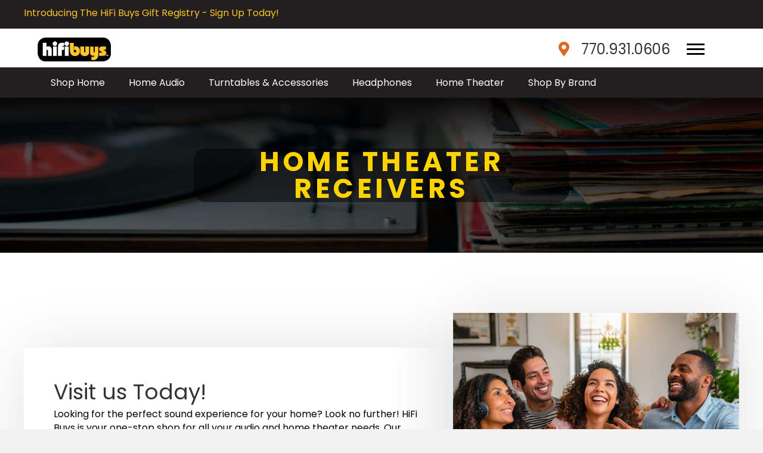

--- FILE ---
content_type: text/html; charset=UTF-8
request_url: https://hifibuys.com/product-category/home-theater/home-theater-preamps-amps-receivers/home-theater-receivers/
body_size: 20392
content:
<!DOCTYPE html>
<html lang="en-US">
<head>
<meta charset="UTF-8" />
<meta name='viewport' content='width=device-width, initial-scale=1.0' />
<meta http-equiv='X-UA-Compatible' content='IE=edge' />
<link rel="profile" href="https://gmpg.org/xfn/11" />
<meta name='robots' content='noindex, follow' />

	<!-- This site is optimized with the Yoast SEO plugin v26.8 - https://yoast.com/product/yoast-seo-wordpress/ -->
	<title>Home Theater Receivers Archives - HiFi Buys</title>
	<meta property="og:locale" content="en_US" />
	<meta property="og:type" content="article" />
	<meta property="og:title" content="Home Theater Receivers Archives - HiFi Buys" />
	<meta property="og:url" content="https://hifibuys.com/product-category/home-theater/home-theater-preamps-amps-receivers/home-theater-receivers/" />
	<meta property="og:site_name" content="HiFi Buys" />
	<meta name="twitter:card" content="summary_large_image" />
	<script type="application/ld+json" class="yoast-schema-graph">{"@context":"https://schema.org","@graph":[{"@type":"CollectionPage","@id":"https://hifibuys.com/product-category/home-theater/home-theater-preamps-amps-receivers/home-theater-receivers/","url":"https://hifibuys.com/product-category/home-theater/home-theater-preamps-amps-receivers/home-theater-receivers/","name":"Home Theater Receivers Archives - HiFi Buys","isPartOf":{"@id":"https://hifibuys.com/#website"},"primaryImageOfPage":{"@id":"https://hifibuys.com/product-category/home-theater/home-theater-preamps-amps-receivers/home-theater-receivers/#primaryimage"},"image":{"@id":"https://hifibuys.com/product-category/home-theater/home-theater-preamps-amps-receivers/home-theater-receivers/#primaryimage"},"thumbnailUrl":"https://hifibuys.com/wp-content/uploads/2020/08/mz_sr8015_u_b_34_001_lo.jpg","breadcrumb":{"@id":"https://hifibuys.com/product-category/home-theater/home-theater-preamps-amps-receivers/home-theater-receivers/#breadcrumb"},"inLanguage":"en-US"},{"@type":"ImageObject","inLanguage":"en-US","@id":"https://hifibuys.com/product-category/home-theater/home-theater-preamps-amps-receivers/home-theater-receivers/#primaryimage","url":"https://hifibuys.com/wp-content/uploads/2020/08/mz_sr8015_u_b_34_001_lo.jpg","contentUrl":"https://hifibuys.com/wp-content/uploads/2020/08/mz_sr8015_u_b_34_001_lo.jpg","width":1200,"height":1200},{"@type":"BreadcrumbList","@id":"https://hifibuys.com/product-category/home-theater/home-theater-preamps-amps-receivers/home-theater-receivers/#breadcrumb","itemListElement":[{"@type":"ListItem","position":1,"name":"Home","item":"https://hifibuys.com/"},{"@type":"ListItem","position":2,"name":"Home Theater","item":"https://hifibuys.com/product-category/home-theater/"},{"@type":"ListItem","position":3,"name":"Home Theater Preamps, Amps, &amp; Receivers","item":"https://hifibuys.com/product-category/home-theater/home-theater-preamps-amps-receivers/"},{"@type":"ListItem","position":4,"name":"Home Theater Receivers"}]},{"@type":"WebSite","@id":"https://hifibuys.com/#website","url":"https://hifibuys.com/","name":"HiFi Buys","description":"Atlanta&#039;s HiFi Destination","potentialAction":[{"@type":"SearchAction","target":{"@type":"EntryPoint","urlTemplate":"https://hifibuys.com/?s={search_term_string}"},"query-input":{"@type":"PropertyValueSpecification","valueRequired":true,"valueName":"search_term_string"}}],"inLanguage":"en-US"}]}</script>
	<!-- / Yoast SEO plugin. -->


<link rel='dns-prefetch' href='//www.googletagmanager.com' />
<link rel='dns-prefetch' href='//pro.fontawesome.com' />
<link rel='dns-prefetch' href='//fonts.googleapis.com' />
<link href='https://fonts.gstatic.com' crossorigin rel='preconnect' />
<link rel="alternate" type="application/rss+xml" title="HiFi Buys &raquo; Feed" href="https://hifibuys.com/feed/" />
<link rel="alternate" type="application/rss+xml" title="HiFi Buys &raquo; Comments Feed" href="https://hifibuys.com/comments/feed/" />
<link rel="alternate" type="text/calendar" title="HiFi Buys &raquo; iCal Feed" href="https://hifibuys.com/events/?ical=1" />
<link rel="alternate" type="application/rss+xml" title="HiFi Buys &raquo; Home Theater Receivers Category Feed" href="https://hifibuys.com/product-category/home-theater/home-theater-preamps-amps-receivers/home-theater-receivers/feed/" />
<style id='wp-img-auto-sizes-contain-inline-css'>
img:is([sizes=auto i],[sizes^="auto," i]){contain-intrinsic-size:3000px 1500px}
/*# sourceURL=wp-img-auto-sizes-contain-inline-css */
</style>
<style id='wp-emoji-styles-inline-css'>

	img.wp-smiley, img.emoji {
		display: inline !important;
		border: none !important;
		box-shadow: none !important;
		height: 1em !important;
		width: 1em !important;
		margin: 0 0.07em !important;
		vertical-align: -0.1em !important;
		background: none !important;
		padding: 0 !important;
	}
/*# sourceURL=wp-emoji-styles-inline-css */
</style>
<link rel='stylesheet' id='wp-block-library-css' href='https://hifibuys.com/wp-includes/css/dist/block-library/style.min.css?ver=6.9' media='all' />
<style id='global-styles-inline-css'>
:root{--wp--preset--aspect-ratio--square: 1;--wp--preset--aspect-ratio--4-3: 4/3;--wp--preset--aspect-ratio--3-4: 3/4;--wp--preset--aspect-ratio--3-2: 3/2;--wp--preset--aspect-ratio--2-3: 2/3;--wp--preset--aspect-ratio--16-9: 16/9;--wp--preset--aspect-ratio--9-16: 9/16;--wp--preset--color--black: #000000;--wp--preset--color--cyan-bluish-gray: #abb8c3;--wp--preset--color--white: #ffffff;--wp--preset--color--pale-pink: #f78da7;--wp--preset--color--vivid-red: #cf2e2e;--wp--preset--color--luminous-vivid-orange: #ff6900;--wp--preset--color--luminous-vivid-amber: #fcb900;--wp--preset--color--light-green-cyan: #7bdcb5;--wp--preset--color--vivid-green-cyan: #00d084;--wp--preset--color--pale-cyan-blue: #8ed1fc;--wp--preset--color--vivid-cyan-blue: #0693e3;--wp--preset--color--vivid-purple: #9b51e0;--wp--preset--color--fl-heading-text: #333333;--wp--preset--color--fl-body-bg: #f2f2f2;--wp--preset--color--fl-body-text: #000000;--wp--preset--color--fl-accent: #000000;--wp--preset--color--fl-accent-hover: #ffd300;--wp--preset--color--fl-topbar-bg: #ffffff;--wp--preset--color--fl-topbar-text: #000000;--wp--preset--color--fl-topbar-link: #428bca;--wp--preset--color--fl-topbar-hover: #428bca;--wp--preset--color--fl-header-bg: #ffffff;--wp--preset--color--fl-header-text: #000000;--wp--preset--color--fl-header-link: #428bca;--wp--preset--color--fl-header-hover: #428bca;--wp--preset--color--fl-nav-bg: #ffffff;--wp--preset--color--fl-nav-link: #428bca;--wp--preset--color--fl-nav-hover: #428bca;--wp--preset--color--fl-content-bg: #ffffff;--wp--preset--color--fl-footer-widgets-bg: #ffffff;--wp--preset--color--fl-footer-widgets-text: #000000;--wp--preset--color--fl-footer-widgets-link: #428bca;--wp--preset--color--fl-footer-widgets-hover: #428bca;--wp--preset--color--fl-footer-bg: #ffffff;--wp--preset--color--fl-footer-text: #000000;--wp--preset--color--fl-footer-link: #428bca;--wp--preset--color--fl-footer-hover: #428bca;--wp--preset--gradient--vivid-cyan-blue-to-vivid-purple: linear-gradient(135deg,rgb(6,147,227) 0%,rgb(155,81,224) 100%);--wp--preset--gradient--light-green-cyan-to-vivid-green-cyan: linear-gradient(135deg,rgb(122,220,180) 0%,rgb(0,208,130) 100%);--wp--preset--gradient--luminous-vivid-amber-to-luminous-vivid-orange: linear-gradient(135deg,rgb(252,185,0) 0%,rgb(255,105,0) 100%);--wp--preset--gradient--luminous-vivid-orange-to-vivid-red: linear-gradient(135deg,rgb(255,105,0) 0%,rgb(207,46,46) 100%);--wp--preset--gradient--very-light-gray-to-cyan-bluish-gray: linear-gradient(135deg,rgb(238,238,238) 0%,rgb(169,184,195) 100%);--wp--preset--gradient--cool-to-warm-spectrum: linear-gradient(135deg,rgb(74,234,220) 0%,rgb(151,120,209) 20%,rgb(207,42,186) 40%,rgb(238,44,130) 60%,rgb(251,105,98) 80%,rgb(254,248,76) 100%);--wp--preset--gradient--blush-light-purple: linear-gradient(135deg,rgb(255,206,236) 0%,rgb(152,150,240) 100%);--wp--preset--gradient--blush-bordeaux: linear-gradient(135deg,rgb(254,205,165) 0%,rgb(254,45,45) 50%,rgb(107,0,62) 100%);--wp--preset--gradient--luminous-dusk: linear-gradient(135deg,rgb(255,203,112) 0%,rgb(199,81,192) 50%,rgb(65,88,208) 100%);--wp--preset--gradient--pale-ocean: linear-gradient(135deg,rgb(255,245,203) 0%,rgb(182,227,212) 50%,rgb(51,167,181) 100%);--wp--preset--gradient--electric-grass: linear-gradient(135deg,rgb(202,248,128) 0%,rgb(113,206,126) 100%);--wp--preset--gradient--midnight: linear-gradient(135deg,rgb(2,3,129) 0%,rgb(40,116,252) 100%);--wp--preset--font-size--small: 13px;--wp--preset--font-size--medium: 20px;--wp--preset--font-size--large: 36px;--wp--preset--font-size--x-large: 42px;--wp--preset--spacing--20: 0.44rem;--wp--preset--spacing--30: 0.67rem;--wp--preset--spacing--40: 1rem;--wp--preset--spacing--50: 1.5rem;--wp--preset--spacing--60: 2.25rem;--wp--preset--spacing--70: 3.38rem;--wp--preset--spacing--80: 5.06rem;--wp--preset--shadow--natural: 6px 6px 9px rgba(0, 0, 0, 0.2);--wp--preset--shadow--deep: 12px 12px 50px rgba(0, 0, 0, 0.4);--wp--preset--shadow--sharp: 6px 6px 0px rgba(0, 0, 0, 0.2);--wp--preset--shadow--outlined: 6px 6px 0px -3px rgb(255, 255, 255), 6px 6px rgb(0, 0, 0);--wp--preset--shadow--crisp: 6px 6px 0px rgb(0, 0, 0);}:where(.is-layout-flex){gap: 0.5em;}:where(.is-layout-grid){gap: 0.5em;}body .is-layout-flex{display: flex;}.is-layout-flex{flex-wrap: wrap;align-items: center;}.is-layout-flex > :is(*, div){margin: 0;}body .is-layout-grid{display: grid;}.is-layout-grid > :is(*, div){margin: 0;}:where(.wp-block-columns.is-layout-flex){gap: 2em;}:where(.wp-block-columns.is-layout-grid){gap: 2em;}:where(.wp-block-post-template.is-layout-flex){gap: 1.25em;}:where(.wp-block-post-template.is-layout-grid){gap: 1.25em;}.has-black-color{color: var(--wp--preset--color--black) !important;}.has-cyan-bluish-gray-color{color: var(--wp--preset--color--cyan-bluish-gray) !important;}.has-white-color{color: var(--wp--preset--color--white) !important;}.has-pale-pink-color{color: var(--wp--preset--color--pale-pink) !important;}.has-vivid-red-color{color: var(--wp--preset--color--vivid-red) !important;}.has-luminous-vivid-orange-color{color: var(--wp--preset--color--luminous-vivid-orange) !important;}.has-luminous-vivid-amber-color{color: var(--wp--preset--color--luminous-vivid-amber) !important;}.has-light-green-cyan-color{color: var(--wp--preset--color--light-green-cyan) !important;}.has-vivid-green-cyan-color{color: var(--wp--preset--color--vivid-green-cyan) !important;}.has-pale-cyan-blue-color{color: var(--wp--preset--color--pale-cyan-blue) !important;}.has-vivid-cyan-blue-color{color: var(--wp--preset--color--vivid-cyan-blue) !important;}.has-vivid-purple-color{color: var(--wp--preset--color--vivid-purple) !important;}.has-black-background-color{background-color: var(--wp--preset--color--black) !important;}.has-cyan-bluish-gray-background-color{background-color: var(--wp--preset--color--cyan-bluish-gray) !important;}.has-white-background-color{background-color: var(--wp--preset--color--white) !important;}.has-pale-pink-background-color{background-color: var(--wp--preset--color--pale-pink) !important;}.has-vivid-red-background-color{background-color: var(--wp--preset--color--vivid-red) !important;}.has-luminous-vivid-orange-background-color{background-color: var(--wp--preset--color--luminous-vivid-orange) !important;}.has-luminous-vivid-amber-background-color{background-color: var(--wp--preset--color--luminous-vivid-amber) !important;}.has-light-green-cyan-background-color{background-color: var(--wp--preset--color--light-green-cyan) !important;}.has-vivid-green-cyan-background-color{background-color: var(--wp--preset--color--vivid-green-cyan) !important;}.has-pale-cyan-blue-background-color{background-color: var(--wp--preset--color--pale-cyan-blue) !important;}.has-vivid-cyan-blue-background-color{background-color: var(--wp--preset--color--vivid-cyan-blue) !important;}.has-vivid-purple-background-color{background-color: var(--wp--preset--color--vivid-purple) !important;}.has-black-border-color{border-color: var(--wp--preset--color--black) !important;}.has-cyan-bluish-gray-border-color{border-color: var(--wp--preset--color--cyan-bluish-gray) !important;}.has-white-border-color{border-color: var(--wp--preset--color--white) !important;}.has-pale-pink-border-color{border-color: var(--wp--preset--color--pale-pink) !important;}.has-vivid-red-border-color{border-color: var(--wp--preset--color--vivid-red) !important;}.has-luminous-vivid-orange-border-color{border-color: var(--wp--preset--color--luminous-vivid-orange) !important;}.has-luminous-vivid-amber-border-color{border-color: var(--wp--preset--color--luminous-vivid-amber) !important;}.has-light-green-cyan-border-color{border-color: var(--wp--preset--color--light-green-cyan) !important;}.has-vivid-green-cyan-border-color{border-color: var(--wp--preset--color--vivid-green-cyan) !important;}.has-pale-cyan-blue-border-color{border-color: var(--wp--preset--color--pale-cyan-blue) !important;}.has-vivid-cyan-blue-border-color{border-color: var(--wp--preset--color--vivid-cyan-blue) !important;}.has-vivid-purple-border-color{border-color: var(--wp--preset--color--vivid-purple) !important;}.has-vivid-cyan-blue-to-vivid-purple-gradient-background{background: var(--wp--preset--gradient--vivid-cyan-blue-to-vivid-purple) !important;}.has-light-green-cyan-to-vivid-green-cyan-gradient-background{background: var(--wp--preset--gradient--light-green-cyan-to-vivid-green-cyan) !important;}.has-luminous-vivid-amber-to-luminous-vivid-orange-gradient-background{background: var(--wp--preset--gradient--luminous-vivid-amber-to-luminous-vivid-orange) !important;}.has-luminous-vivid-orange-to-vivid-red-gradient-background{background: var(--wp--preset--gradient--luminous-vivid-orange-to-vivid-red) !important;}.has-very-light-gray-to-cyan-bluish-gray-gradient-background{background: var(--wp--preset--gradient--very-light-gray-to-cyan-bluish-gray) !important;}.has-cool-to-warm-spectrum-gradient-background{background: var(--wp--preset--gradient--cool-to-warm-spectrum) !important;}.has-blush-light-purple-gradient-background{background: var(--wp--preset--gradient--blush-light-purple) !important;}.has-blush-bordeaux-gradient-background{background: var(--wp--preset--gradient--blush-bordeaux) !important;}.has-luminous-dusk-gradient-background{background: var(--wp--preset--gradient--luminous-dusk) !important;}.has-pale-ocean-gradient-background{background: var(--wp--preset--gradient--pale-ocean) !important;}.has-electric-grass-gradient-background{background: var(--wp--preset--gradient--electric-grass) !important;}.has-midnight-gradient-background{background: var(--wp--preset--gradient--midnight) !important;}.has-small-font-size{font-size: var(--wp--preset--font-size--small) !important;}.has-medium-font-size{font-size: var(--wp--preset--font-size--medium) !important;}.has-large-font-size{font-size: var(--wp--preset--font-size--large) !important;}.has-x-large-font-size{font-size: var(--wp--preset--font-size--x-large) !important;}
/*# sourceURL=global-styles-inline-css */
</style>

<style id='classic-theme-styles-inline-css'>
/*! This file is auto-generated */
.wp-block-button__link{color:#fff;background-color:#32373c;border-radius:9999px;box-shadow:none;text-decoration:none;padding:calc(.667em + 2px) calc(1.333em + 2px);font-size:1.125em}.wp-block-file__button{background:#32373c;color:#fff;text-decoration:none}
/*# sourceURL=/wp-includes/css/classic-themes.min.css */
</style>
<link rel='stylesheet' id='woocommerce-layout-css' href='https://hifibuys.com/wp-content/plugins/woocommerce/assets/css/woocommerce-layout.css?ver=10.4.3' media='all' />
<link rel='stylesheet' id='woocommerce-smallscreen-css' href='https://hifibuys.com/wp-content/plugins/woocommerce/assets/css/woocommerce-smallscreen.css?ver=10.4.3' media='only screen and (max-width: 767px)' />
<link rel='stylesheet' id='woocommerce-general-css' href='https://hifibuys.com/wp-content/plugins/woocommerce/assets/css/woocommerce.css?ver=10.4.3' media='all' />
<style id='woocommerce-inline-inline-css'>
.woocommerce form .form-row .required { visibility: visible; }
/*# sourceURL=woocommerce-inline-inline-css */
</style>
<link rel='stylesheet' id='woopack-frontend-css' href='https://hifibuys.com/wp-content/plugins/woopack/assets/css/frontend.css?ver=1.5.11' media='all' />
<link rel='stylesheet' id='mwb_swatch-vm-single-page-css-css' href='https://hifibuys.com/wp-content/plugins/woocommerce-colors-and-swatches-for-variations/assests/css/template/single/mwb_swatch_vm_single_page.css?ver=6.9' media='all' />
<link rel='stylesheet' id='dashicons-css' href='https://hifibuys.com/wp-includes/css/dashicons.min.css?ver=6.9' media='all' />
<link rel='stylesheet' id='fl-builder-layout-bundle-a02960a5df70bc7e457fa7f49a31a048-css' href='https://hifibuys.com/wp-content/uploads/bb-plugin/cache/a02960a5df70bc7e457fa7f49a31a048-layout-bundle.css?ver=2.10.0.5-1.5.2.1' media='all' />
<link rel='stylesheet' id='dgwt-wcas-style-css' href='https://hifibuys.com/wp-content/plugins/ajax-search-for-woocommerce-premium/assets/css/style.min.css?ver=1.13.0' media='all' />
<link rel='stylesheet' id='font-awesome-free-css' href='https://pro.fontawesome.com/releases/v5.9.0/css/all.css?ver=6.9' media='all' />
<link rel='stylesheet' id='custom-css-css' href='https://hifibuys.com/wp-content/themes/wa-infinity/assets/css/custom.css?ver=49' media='all' />
<link rel='stylesheet' id='jquery-magnificpopup-css' href='https://hifibuys.com/wp-content/plugins/bb-plugin/css/jquery.magnificpopup.min.css?ver=2.10.0.5' media='all' />
<link rel='stylesheet' id='base-css' href='https://hifibuys.com/wp-content/themes/bb-theme/css/base.min.css?ver=1.7.19.1' media='all' />
<link rel='stylesheet' id='fl-automator-skin-css' href='https://hifibuys.com/wp-content/uploads/bb-theme/skin-693673cc025a5.css?ver=1.7.19.1' media='all' />
<link rel='stylesheet' id='fl-child-theme-css' href='https://hifibuys.com/wp-content/themes/wa-infinity/style.css?ver=6.9' media='all' />
<link rel='stylesheet' id='pp-animate-css' href='https://hifibuys.com/wp-content/plugins/bbpowerpack/assets/css/animate.min.css?ver=3.5.1' media='all' />
<link rel='stylesheet' id='fl-builder-google-fonts-90cc4e98fb6503825c1e8832a81b38ad-css' href='//fonts.googleapis.com/css?family=Poppins%3A700%2C500%2C300%2C400&#038;ver=6.9' media='all' />
<script src="https://hifibuys.com/wp-includes/js/jquery/jquery.min.js?ver=3.7.1" id="jquery-core-js"></script>
<script src="https://hifibuys.com/wp-includes/js/jquery/jquery-migrate.min.js?ver=3.4.1" id="jquery-migrate-js"></script>
<script src="https://hifibuys.com/wp-content/plugins/woocommerce/assets/js/jquery-blockui/jquery.blockUI.min.js?ver=2.7.0-wc.10.4.3" id="wc-jquery-blockui-js" defer data-wp-strategy="defer"></script>
<script id="wc-add-to-cart-js-extra">
var wc_add_to_cart_params = {"ajax_url":"/wp-admin/admin-ajax.php","wc_ajax_url":"/?wc-ajax=%%endpoint%%","i18n_view_cart":"View cart","cart_url":"https://hifibuys.com/cart/","is_cart":"","cart_redirect_after_add":"no"};
//# sourceURL=wc-add-to-cart-js-extra
</script>
<script src="https://hifibuys.com/wp-content/plugins/woocommerce/assets/js/frontend/add-to-cart.min.js?ver=10.4.3" id="wc-add-to-cart-js" defer data-wp-strategy="defer"></script>
<script src="https://hifibuys.com/wp-content/plugins/woocommerce/assets/js/js-cookie/js.cookie.min.js?ver=2.1.4-wc.10.4.3" id="wc-js-cookie-js" defer data-wp-strategy="defer"></script>
<script id="woocommerce-js-extra">
var woocommerce_params = {"ajax_url":"/wp-admin/admin-ajax.php","wc_ajax_url":"/?wc-ajax=%%endpoint%%","i18n_password_show":"Show password","i18n_password_hide":"Hide password"};
//# sourceURL=woocommerce-js-extra
</script>
<script src="https://hifibuys.com/wp-content/plugins/woocommerce/assets/js/frontend/woocommerce.min.js?ver=10.4.3" id="woocommerce-js" defer data-wp-strategy="defer"></script>

<!-- Google tag (gtag.js) snippet added by Site Kit -->
<!-- Google Analytics snippet added by Site Kit -->
<script src="https://www.googletagmanager.com/gtag/js?id=GT-MR46Z5Z" id="google_gtagjs-js" async></script>
<script id="google_gtagjs-js-after">
window.dataLayer = window.dataLayer || [];function gtag(){dataLayer.push(arguments);}
gtag("set","linker",{"domains":["hifibuys.com"]});
gtag("js", new Date());
gtag("set", "developer_id.dZTNiMT", true);
gtag("config", "GT-MR46Z5Z");
//# sourceURL=google_gtagjs-js-after
</script>
<link rel="https://api.w.org/" href="https://hifibuys.com/wp-json/" /><link rel="alternate" title="JSON" type="application/json" href="https://hifibuys.com/wp-json/wp/v2/product_cat/392" /><link rel="EditURI" type="application/rsd+xml" title="RSD" href="https://hifibuys.com/xmlrpc.php?rsd" />
		<script>
			var bb_powerpack = {
				version: '2.40.10',
				getAjaxUrl: function() { return atob( 'aHR0cHM6Ly9oaWZpYnV5cy5jb20vd3AtYWRtaW4vYWRtaW4tYWpheC5waHA=' ); },
				callback: function() {},
				mapMarkerData: {},
				post_id: '5186',
				search_term: '',
				current_page: 'https://hifibuys.com/product-category/home-theater/home-theater-preamps-amps-receivers/home-theater-receivers/',
				conditionals: {
					is_front_page: false,
					is_home: false,
					is_archive: true,
					current_post_type: '',
					is_tax: true,
										current_tax: 'product_cat',
					current_term: 'home-theater-receivers',
										is_author: false,
					current_author: false,
					is_search: false,
									}
			};
		</script>
		<meta name="generator" content="Site Kit by Google 1.170.0" /><!-- Google Tag Manager -->
<script>(function(w,d,s,l,i){w[l]=w[l]||[];w[l].push({'gtm.start':
new Date().getTime(),event:'gtm.js'});var f=d.getElementsByTagName(s)[0],
j=d.createElement(s),dl=l!='dataLayer'?'&l='+l:'';j.async=true;j.src=
'https://www.googletagmanager.com/gtm.js?id='+i+dl;f.parentNode.insertBefore(j,f);
})(window,document,'script','dataLayer','GTM-MXHMJNM6');</script>
<!-- End Google Tag Manager -->			<!-- DO NOT COPY THIS SNIPPET! Start of Page Analytics Tracking for HubSpot WordPress plugin v11.3.37-->
			<script class="hsq-set-content-id" data-content-id="listing-page">
				var _hsq = _hsq || [];
				_hsq.push(["setContentType", "listing-page"]);
			</script>
			<!-- DO NOT COPY THIS SNIPPET! End of Page Analytics Tracking for HubSpot WordPress plugin -->
					<script type="text/javascript">
						var woopack_config = {"ajaxurl":"https:\/\/hifibuys.com\/wp-admin\/admin-ajax.php","page":0,"current_page":"https:\/\/hifibuys.com\/product-category\/home-theater\/home-theater-preamps-amps-receivers\/home-theater-receivers\/","woo_url":"https:\/\/hifibuys.com\/wp-content\/plugins\/woocommerce\/","conditionals":{"is_archive":true,"is_tax":true,"is_author":false,"is_search":false},"current_tax":"product_cat","current_term":"home-theater-receivers"};
		</script>
		<meta name="et-api-version" content="v1"><meta name="et-api-origin" content="https://hifibuys.com"><link rel="https://theeventscalendar.com/" href="https://hifibuys.com/wp-json/tribe/tickets/v1/" /><meta name="tec-api-version" content="v1"><meta name="tec-api-origin" content="https://hifibuys.com"><link rel="alternate" href="https://hifibuys.com/wp-json/tribe/events/v1/" /><style>.dgwt-wcas-ico-magnifier,.dgwt-wcas-ico-magnifier-handler{max-width:20px}.dgwt-wcas-search-wrapp{max-width:600px}.dgwt-wcas-search-wrapp .dgwt-wcas-sf-wrapp input[type=search].dgwt-wcas-search-input,.dgwt-wcas-search-wrapp .dgwt-wcas-sf-wrapp input[type=search].dgwt-wcas-search-input:hover,.dgwt-wcas-search-wrapp .dgwt-wcas-sf-wrapp input[type=search].dgwt-wcas-search-input:focus{border-color:#e6e6e6}</style>	<noscript><style>.woocommerce-product-gallery{ opacity: 1 !important; }</style></noscript>
	<style>.recentcomments a{display:inline !important;padding:0 !important;margin:0 !important;}</style><!-- Google tag (gtag.js) -->
<script async src="https://www.googletagmanager.com/gtag/js?id=G-VZQNKHPM3Z"></script>
<script>
  window.dataLayer = window.dataLayer || [];
  function gtag(){dataLayer.push(arguments);}
  gtag('js', new Date());

  gtag('config', 'G-VZQNKHPM3Z');
</script><script>(()=>{var o=[],i={};["on","off","toggle","show"].forEach((l=>{i[l]=function(){o.push([l,arguments])}})),window.Boxzilla=i,window.boxzilla_queue=o})();</script><meta name="generator" content="Powered by Slider Revolution 6.7.40 - responsive, Mobile-Friendly Slider Plugin for WordPress with comfortable drag and drop interface." />
<link rel="icon" href="https://hifibuys.com/wp-content/uploads/2023/06/cropped-favicon-32x32.png" sizes="32x32" />
<link rel="icon" href="https://hifibuys.com/wp-content/uploads/2023/06/cropped-favicon-192x192.png" sizes="192x192" />
<link rel="apple-touch-icon" href="https://hifibuys.com/wp-content/uploads/2023/06/cropped-favicon-180x180.png" />
<meta name="msapplication-TileImage" content="https://hifibuys.com/wp-content/uploads/2023/06/cropped-favicon-270x270.png" />
<script>function setREVStartSize(e){
			//window.requestAnimationFrame(function() {
				window.RSIW = window.RSIW===undefined ? window.innerWidth : window.RSIW;
				window.RSIH = window.RSIH===undefined ? window.innerHeight : window.RSIH;
				try {
					var pw = document.getElementById(e.c).parentNode.offsetWidth,
						newh;
					pw = pw===0 || isNaN(pw) || (e.l=="fullwidth" || e.layout=="fullwidth") ? window.RSIW : pw;
					e.tabw = e.tabw===undefined ? 0 : parseInt(e.tabw);
					e.thumbw = e.thumbw===undefined ? 0 : parseInt(e.thumbw);
					e.tabh = e.tabh===undefined ? 0 : parseInt(e.tabh);
					e.thumbh = e.thumbh===undefined ? 0 : parseInt(e.thumbh);
					e.tabhide = e.tabhide===undefined ? 0 : parseInt(e.tabhide);
					e.thumbhide = e.thumbhide===undefined ? 0 : parseInt(e.thumbhide);
					e.mh = e.mh===undefined || e.mh=="" || e.mh==="auto" ? 0 : parseInt(e.mh,0);
					if(e.layout==="fullscreen" || e.l==="fullscreen")
						newh = Math.max(e.mh,window.RSIH);
					else{
						e.gw = Array.isArray(e.gw) ? e.gw : [e.gw];
						for (var i in e.rl) if (e.gw[i]===undefined || e.gw[i]===0) e.gw[i] = e.gw[i-1];
						e.gh = e.el===undefined || e.el==="" || (Array.isArray(e.el) && e.el.length==0)? e.gh : e.el;
						e.gh = Array.isArray(e.gh) ? e.gh : [e.gh];
						for (var i in e.rl) if (e.gh[i]===undefined || e.gh[i]===0) e.gh[i] = e.gh[i-1];
											
						var nl = new Array(e.rl.length),
							ix = 0,
							sl;
						e.tabw = e.tabhide>=pw ? 0 : e.tabw;
						e.thumbw = e.thumbhide>=pw ? 0 : e.thumbw;
						e.tabh = e.tabhide>=pw ? 0 : e.tabh;
						e.thumbh = e.thumbhide>=pw ? 0 : e.thumbh;
						for (var i in e.rl) nl[i] = e.rl[i]<window.RSIW ? 0 : e.rl[i];
						sl = nl[0];
						for (var i in nl) if (sl>nl[i] && nl[i]>0) { sl = nl[i]; ix=i;}
						var m = pw>(e.gw[ix]+e.tabw+e.thumbw) ? 1 : (pw-(e.tabw+e.thumbw)) / (e.gw[ix]);
						newh =  (e.gh[ix] * m) + (e.tabh + e.thumbh);
					}
					var el = document.getElementById(e.c);
					if (el!==null && el) el.style.height = newh+"px";
					el = document.getElementById(e.c+"_wrapper");
					if (el!==null && el) {
						el.style.height = newh+"px";
						el.style.display = "block";
					}
				} catch(e){
					console.log("Failure at Presize of Slider:" + e)
				}
			//});
		  };</script>
<link rel='stylesheet' id='rs-plugin-settings-css' href='//hifibuys.com/wp-content/plugins/revslider/sr6/assets/css/rs6.css?ver=6.7.40' media='all' />
<style id='rs-plugin-settings-inline-css'>
#rs-demo-id {}
/*# sourceURL=rs-plugin-settings-inline-css */
</style>
</head>
<body class="archive tax-product_cat term-home-theater-receivers term-392 wp-theme-bb-theme wp-child-theme-wa-infinity theme-bb-theme fl-builder-2-10-0-5 fl-themer-1-5-2-1 fl-theme-1-7-19-1 fl-no-js woocommerce woocommerce-page woocommerce-no-js tribe-no-js tec-no-tickets-on-recurring tec-no-rsvp-on-recurring fl-theme-builder-header fl-theme-builder-header-global-header fl-theme-builder-footer fl-theme-builder-footer-global-footer fl-theme-builder-part fl-theme-builder-part-sidebar-contact-button fl-theme-builder-archive fl-theme-builder-archive-category-archive-copy fl-framework-base fl-preset-default fl-full-width fl-search-active woo-4 woo-products-per-page-16 tribe-theme-bb-theme" itemscope="itemscope" itemtype="https://schema.org/WebPage">
<!-- Google Tag Manager (noscript) -->
<noscript><iframe src="https://www.googletagmanager.com/ns.html?id=GTM-MXHMJNM6"
height="0" width="0" style="display:none;visibility:hidden"></iframe></noscript>
<!-- End Google Tag Manager (noscript) --><a aria-label="Skip to content" class="fl-screen-reader-text" href="#fl-main-content">Skip to content</a><div class="fl-page">
	<header class="fl-builder-content fl-builder-content-4 fl-builder-global-templates-locked" data-post-id="4" data-type="header" data-sticky="1" data-sticky-on="" data-sticky-breakpoint="medium" data-shrink="1" data-overlay="0" data-overlay-bg="transparent" data-shrink-image-height="50px" role="banner" itemscope="itemscope" itemtype="http://schema.org/WPHeader"><div class="fl-row fl-row-full-width fl-row-bg-color fl-node-5d7071a5924ef fl-row-default-height fl-row-align-center" data-node="5d7071a5924ef">
	<div class="fl-row-content-wrap">
						<div class="fl-row-content fl-row-fixed-width fl-node-content">
		
<div class="fl-col-group fl-node-5d7071a592525 fl-col-group-equal-height fl-col-group-align-center" data-node="5d7071a592525">
			<div class="fl-col fl-node-5d7071a59255c fl-col-bg-color" data-node="5d7071a59255c">
	<div class="fl-col-content fl-node-content"><div class="fl-module fl-module-rich-text fl-node-5d70748ce16f0" data-node="5d70748ce16f0">
	<div class="fl-module-content fl-node-content">
		<div class="fl-rich-text">
	<p><a href="https://hifibuys.com/registry/">Introducing The HiFi Buys Gift Registry - Sign Up Today!</a></p>
</div>
	</div>
</div>
</div>
</div>
	</div>
		</div>
	</div>
</div>
<div class="fl-row fl-row-full-width fl-row-bg-color fl-node-5d7071a5923bd fl-row-default-height fl-row-align-center" data-node="5d7071a5923bd">
	<div class="fl-row-content-wrap">
						<div class="fl-row-content fl-row-fixed-width fl-node-content">
		
<div class="fl-col-group fl-node-5d7071a5923f6 fl-col-group-equal-height fl-col-group-align-center fl-col-group-custom-width" data-node="5d7071a5923f6">
			<div class="fl-col fl-node-5d7071a59240e fl-col-bg-color fl-col-small fl-col-small-custom-width" data-node="5d7071a59240e">
	<div class="fl-col-content fl-node-content"><div class="fl-module fl-module-photo fl-node-5d707536e464f" data-node="5d707536e464f">
	<div class="fl-module-content fl-node-content">
		<div role="figure" class="fl-photo fl-photo-align-center" itemscope itemtype="https://schema.org/ImageObject">
	<div class="fl-photo-content fl-photo-img-png">
				<a href="https://hifibuys.com" target="_self" itemprop="url">
				<img loading="lazy" decoding="async" class="fl-photo-img wp-image-9 size-full" src="https://hifibuys.com/wp-content/uploads/2019/09/hifibuys-logo.png" alt="HiFi Buys" height="40" width="123" title="HiFi Buys"  data-no-lazy="1" itemprop="image" />
				</a>
					</div>
	</div>
	</div>
</div>
</div>
</div>
			<div class="fl-col fl-node-5d7076d917014 fl-col-bg-color" data-node="5d7076d917014">
	<div class="fl-col-content fl-node-content"><div class="fl-module fl-module-html fl-node-5d70770b77c45 top-contact" data-node="5d70770b77c45">
	<div class="fl-module-content fl-node-content">
		<div class="fl-html">
	<span style="margin-right: 20px" class="top-phone"><a href="tel:770.931.0606">770.931.0606</a></span><span class="top-location"><a href="https://g.page/HiFiBuys?share" target="_blank"><i class="fas fa-map-marker-alt"></i></a></span></div>
	</div>
</div>
</div>
</div>
			<div class="fl-col fl-node-5d7071a59244b fl-col-bg-color fl-col-small fl-col-small-custom-width" data-node="5d7071a59244b">
	<div class="fl-col-content fl-node-content"><div class="fl-module fl-module-pp-advanced-menu fl-node-5d7075b395ef6" data-node="5d7075b395ef6">
	<div class="fl-module-content fl-node-content">
					<div class="pp-advanced-menu-mobile">
			<button class="pp-advanced-menu-mobile-toggle hamburger" tabindex="0" aria-label="Menu" aria-expanded="false">
				<div class="pp-hamburger"><div class="pp-hamburger-box"><div class="pp-hamburger-inner"></div></div></div>			</button>
			</div>
			<div id="pp-menu-5d7075b395ef6"><div class="pp-advanced-menu pp-advanced-menu-accordion-collapse off-canvas pp-menu-position-below">
	<div class="pp-clear"></div>
	<nav class="pp-menu-nav pp-off-canvas-menu pp-menu-right" aria-label="Menu" itemscope="itemscope" itemtype="https://schema.org/SiteNavigationElement">
		<a href="javascript:void(0)" class="pp-menu-close-btn" aria-label="Close the menu" role="button">×</a>
		<ul id="menu-primary-menu" class="menu pp-advanced-menu-vertical pp-toggle-arrows"><li id="menu-item-11" class="menu-item menu-item-type-custom menu-item-object-custom"><a href="/"><span class="menu-item-text">Home</span></a></li><li id="menu-item-440" class="menu-item menu-item-type-post_type menu-item-object-page menu-item-has-children pp-has-submenu"><div class="pp-has-submenu-container"><a href="https://hifibuys.com/about-us/"><span class="menu-item-text">About Us<span class="pp-menu-toggle" tabindex="0" aria-expanded="false" aria-label="About Us: submenu" role="button"></span></span></a></div><ul class="sub-menu">	<li id="menu-item-2728" class="hide-desktop menu-item menu-item-type-post_type menu-item-object-page"><a href="https://hifibuys.com/about-us/"><span class="menu-item-text">About Us</span></a></li>	<li id="menu-item-516" class="menu-item menu-item-type-post_type menu-item-object-page"><a href="https://hifibuys.com/about-us/store-experience/"><span class="menu-item-text">Store Experience</span></a></li>	<li id="menu-item-442" class="menu-item menu-item-type-post_type menu-item-object-page"><a href="https://hifibuys.com/about-us/team/"><span class="menu-item-text">Team</span></a></li></ul></li><li id="menu-item-446" class="menu-item menu-item-type-post_type menu-item-object-page menu-item-has-children pp-has-submenu"><div class="pp-has-submenu-container"><a href="https://hifibuys.com/what-we-do/"><span class="menu-item-text">What We Do<span class="pp-menu-toggle" tabindex="0" aria-expanded="false" aria-label="What We Do: submenu" role="button"></span></span></a></div><ul class="sub-menu">	<li id="menu-item-2729" class="hide-desktop menu-item menu-item-type-post_type menu-item-object-page"><a href="https://hifibuys.com/what-we-do/"><span class="menu-item-text">What We Do</span></a></li>	<li id="menu-item-393" class="menu-item menu-item-type-post_type menu-item-object-page"><a href="https://hifibuys.com/what-we-do/home-audio/"><span class="menu-item-text">Home Audio</span></a></li>	<li id="menu-item-385" class="menu-item menu-item-type-post_type menu-item-object-page"><a href="https://hifibuys.com/what-we-do/smart-home/"><span class="menu-item-text">Connected Home</span></a></li>	<li id="menu-item-483" class="menu-item menu-item-type-post_type menu-item-object-page"><a href="https://hifibuys.com/what-we-do/home-theater/"><span class="menu-item-text">Home Theater</span></a></li>	<li id="menu-item-465" class="menu-item menu-item-type-post_type menu-item-object-page"><a href="https://hifibuys.com/what-we-do/wireless-audio/"><span class="menu-item-text">Wireless Audio</span></a></li>	<li id="menu-item-464" class="menu-item menu-item-type-post_type menu-item-object-page"><a href="https://hifibuys.com/what-we-do/headphones/"><span class="menu-item-text">Headphones</span></a></li>	<li id="menu-item-469" class="menu-item menu-item-type-post_type menu-item-object-page"><a href="https://hifibuys.com/what-we-do/turntables/"><span class="menu-item-text">Turntables</span></a></li>	<li id="menu-item-475" class="menu-item menu-item-type-post_type menu-item-object-page"><a href="https://hifibuys.com/what-we-do/furniture/"><span class="menu-item-text">Furniture</span></a></li>	<li id="menu-item-474" class="menu-item menu-item-type-post_type menu-item-object-page"><a href="https://hifibuys.com/what-we-do/accessories-cables/"><span class="menu-item-text">Accessories &#038; Cables</span></a></li>	<li id="menu-item-8645" class="menu-item menu-item-type-post_type menu-item-object-page"><a href="https://hifibuys.com/used-equipment/"><span class="menu-item-text">Used Equipment For Sale</span></a></li></ul></li><li id="menu-item-2656" class="menu-item menu-item-type-post_type menu-item-object-page"><a href="https://hifibuys.com/our-brands/"><span class="menu-item-text">Our Brands</span></a></li><li id="menu-item-2732" class="menu-item menu-item-type-post_type menu-item-object-page"><a href="https://hifibuys.com/our-customers/"><span class="menu-item-text">Our Customers</span></a></li><li id="menu-item-525" class="menu-item menu-item-type-post_type menu-item-object-page"><a href="https://hifibuys.com/services/"><span class="menu-item-text">Our HiFi Services</span></a></li><li id="menu-item-449" class="menu-item menu-item-type-post_type menu-item-object-page"><a href="https://hifibuys.com/events/"><span class="menu-item-text">Events</span></a></li><li id="menu-item-447" class="menu-item menu-item-type-post_type menu-item-object-page"><a href="https://hifibuys.com/blog/"><span class="menu-item-text">Blog</span></a></li><li id="menu-item-448" class="menu-item menu-item-type-post_type menu-item-object-page"><a href="https://hifibuys.com/contact/"><span class="menu-item-text">Contact</span></a></li><li id="menu-item-8644" class="menu-item menu-item-type-post_type menu-item-object-page"><a href="https://hifibuys.com/used-equipment/"><span class="menu-item-text">Used Equipment For Sale</span></a></li></ul>	</nav>
</div>
</div>	</div>
</div>
</div>
</div>
	</div>
		</div>
	</div>
</div>
</header><div class="fl-builder-content fl-builder-content-2904 fl-builder-global-templates-locked" data-post-id="2904" data-type="part"><div class="fl-row fl-row-full-width fl-row-bg-color fl-node-5ea842cf060f2 fl-row-default-height fl-row-align-center" data-node="5ea842cf060f2">
	<div class="fl-row-content-wrap">
						<div class="fl-row-content fl-row-fixed-width fl-node-content">
		
<div class="fl-col-group fl-node-5ea44d18d3b56 fl-col-group-custom-width fl-col-group-responsive-reversed" data-node="5ea44d18d3b56">
			<div class="fl-col fl-node-5ea44d18d3ce1 fl-col-bg-color fl-col-small-custom-width" data-node="5ea44d18d3ce1">
	<div class="fl-col-content fl-node-content"><div class="fl-module fl-module-brex-mega-menu fl-node-5ea45c332a480" data-node="5ea45c332a480">
	<div class="fl-module-content fl-node-content">
		<nav>
    <div class="brex-mega-menu-desktop">
        <ul class="brex-mega-menu"><li class="">
            <a  class="" target="_self" href="https://hifibuys.com/shop/">Shop Home</a>
            </li><li class="mega-menu-saved-row">
            <a  rel="nofollow" target="_self" class="mega-menu-saved-row-a megamenuonmouseover" href="#!">Home Audio <i class=""></i></a>
            <div class="mega-menu-saved-row-container" >
            <link rel='stylesheet' id='wc-blocks-style-css' href='https://hifibuys.com/wp-content/plugins/woocommerce/assets/client/blocks/wc-blocks.css?ver=wc-10.4.3' media='all' />
<style id='fl-builder-layout-2871-inline-css'>
.fl-node-5ea5a6ad52c21 > .fl-row-content-wrap {background-color: #ffffff;}.fl-node-5ea5a6ad52c21 .fl-row-content {max-width: 1410px;}.fl-node-5f10b0d520833 {width: 20.77%;}.fl-node-5ea5a6ad537d0 {width: 79.23%;}.fl-node-5ea5a7c855911 {width: 27.16%;}.fl-node-5ea5a7c855916 {width: 24.84%;}.fl-node-5ea5a7c855919 {width: 23%;}.fl-node-5ea5a7c85591b {width: 25%;}.bb-info-banner-input.input-small { width: 46px !important;}.pp-info-banner-content .banner-button,.pp-info-banner-content .banner-button:hover {-webkit-transition: all .3s ease-in-out;-moz-transition: all .3s ease-in-out;-o-transition: all .3s ease-in-out;-ms-transition: all .3s ease-in-out;transition: all .3s ease-in-out;}.pp-info-banner-content .info-banner-wrap:not([data-animation-class="none"]) {opacity: 0;}.fl-module-box .fl-module-pp-info-banner {width: 100%;}@media (max-width: 768px) {}.fl-node-5ea5aa6175e3a .pp-info-banner-content {width: 100%;position: relative;overflow: hidden;background: transparent;}.fl-node-5ea5aa6175e3a .pp-info-banner-content .pp-info-banner-bg {background-image: url('https://hifibuys.com/wp-content/uploads/2019/10/C4_Images_Mobile_1.EDIT_.jpg');background-size: cover;background-repeat: no-repeat;background-position: center center;position: absolute;width: 100%;height: 100%;-webkit-transition: all 0.5s ease;-moz-transition: all 0.5s ease;-ms-transition: all 0.5s ease;-o-transition: all 0.5s ease;transition: all 0.5s ease;will-change: transform;}.fl-node-5ea5aa6175e3a .pp-info-banner-content:hover .pp-info-banner-bg {-webkit-transform: scale(1.1);-moz-transform: scale(1.1);-o-transform: scale(1.1);-ms-transform: scale(1.1);-ms-filter: "progid:DXImageTransform.Microsoft.Matrix(M11=1.1, M12=0, M21=0, M22=1.1, SizingMethod='auto expand')";filter: progid:DXImageTransform.Microsoft.Matrix(M11=1.1, M12=0, M21=0, M22=1.1, SizingMethod='auto expand');transform: scale(1.1);}.fl-node-5ea5aa6175e3a .pp-info-banner-content .pp-info-banner-bg:before {content: "";display: block;position: absolute;left: 0;top: 0;width: 100%;height: 100%;z-index: 2;background-color: rgba(35, 31, 32, 0.2);}.fl-node-5ea5aa6175e3a .pp-info-banner-content .pp-info-banner-inner {display: table;width: 100%;height: 100%;}.fl-node-5ea5aa6175e3a .pp-info-banner-content .info-banner-wrap {display: table-cell;vertical-align: middle;position: relative;z-index: 5;}.fl-node-5ea5aa6175e3a .pp-info-banner-content .info-banner-wrap.animated {-webkit-animation-duration: 1000ms;-moz-animation-duration: 1000ms;-ms-animation-duration: 1000ms;-o-animation-duration: 1000ms;animation-duration: 1000ms;}.fl-node-5ea5aa6175e3a .pp-info-banner-content .info-banner-wrap.info-right {text-align: right;}.fl-node-5ea5aa6175e3a .pp-info-banner-content .info-banner-wrap.info-center {text-align: center;}.fl-node-5ea5aa6175e3a .pp-info-banner-content .banner-title {color: #ffd300;margin-bottom: 5px;border-style: no-border;border-color: #f3f3f3;border-width: 0;border-width: 1px;}.fl-node-5ea5aa6175e3a .pp-info-banner-content .banner-description {color: #ffffff;margin-bottom: 10px;}.fl-node-5ea5aa6175e3a .pp-info-banner-content img.pp-info-banner-img {position: absolute;display: block;float: none;width: auto;margin: 0 auto;max-width: none;z-index: 1;height: 400px;}.fl-node-5ea5aa6175e3a .pp-info-banner-content img.pp-info-banner-img {opacity: 0;}.fl-node-5ea5aa6175e3a .pp-info-banner-content img.pp-info-banner-img[data-animation-class="zoomIn"] {opacity: 1;}.fl-node-5ea5aa6175e3a .pp-info-banner-content img.animated {-webkit-animation-duration: 1000ms;-moz-animation-duration: 1000ms;-ms-animation-duration: 1000ms;-o-animation-duration: 1000ms;animation-duration: 1000ms;}.fl-node-5ea5aa6175e3a .pp-info-banner-content img.img-top-right {left: auto;right: 0;}.fl-node-5ea5aa6175e3a .pp-info-banner-content img.img-top-center {left: 50%;transform: translateX(-50%);}.fl-node-5ea5aa6175e3a .pp-info-banner-content img.img-center-left {top: 50%;transform: translateY(-50%);}.fl-node-5ea5aa6175e3a .pp-info-banner-content img.img-center {top: 50%;left: 50%;transform: translate(-50%,-50%);}.fl-node-5ea5aa6175e3a .pp-info-banner-content img.img-center-right {top: 50%;transform: translateY(-50%);left: auto;right: 0;}.fl-node-5ea5aa6175e3a .pp-info-banner-content img.img-bottom-center,.fl-node-5ea5aa6175e3a .pp-info-banner-content img.img-bottom-left,.fl-node-5ea5aa6175e3a .pp-info-banner-content img.img-bottom-right {top: auto;bottom: 0;}.fl-node-5ea5aa6175e3a .pp-info-banner-content img.img-bottom-center {left: 50%;transform: translateX(-50%);}.fl-node-5ea5aa6175e3a .pp-info-banner-content img.img-bottom-right {right: 0;left: auto;}.fl-node-5ea5aa6175e3a .pp-info-banner-content .banner-button {background-color: #ffd300;color: #231f20;display: inline-block;box-shadow: none;text-decoration: none;}.fl-node-5ea5aa6175e3a .pp-info-banner-content .banner-link {text-decoration: none !important;position: absolute;top: 0;left: 0;height: 100%;width: 100%;}.fl-node-5ea5aa6175e3a .pp-info-banner-content .banner-button:hover {background-color: #231f20;color: #ffffff;border-color: #222222;text-decoration: none;}@media only screen and (max-width: 960px) {.fl-node-5ea5aa6175e3a div.pp-info-banner-content {height: 300px;}.fl-node-5ea5aa6175e3a div.pp-info-banner-content .banner-title {font-size: 34px;}.fl-node-5ea5aa6175e3a div.pp-info-banner-content .banner-description {font-size: 18px;}.fl-node-5ea5aa6175e3a div.pp-info-banner-content .banner-button {font-size: 18px;}}@media only screen and (max-width: 768px) {.fl-node-5ea5aa6175e3a div.pp-info-banner-content {height: 250px;}.fl-node-5ea5aa6175e3a div.pp-info-banner-content .banner-title {font-size: 30px;}.fl-node-5ea5aa6175e3a div.pp-info-banner-content .banner-description {font-size: 16px;}.fl-node-5ea5aa6175e3a div.pp-info-banner-content .banner-button {font-size: 16px;}}@media only screen and (max-width: 480px) {.fl-node-5ea5aa6175e3a div.pp-info-banner-content {height: 200px;}.fl-node-5ea5aa6175e3a div.pp-info-banner-content .banner-title {font-size: 26px;}.fl-node-5ea5aa6175e3a div.pp-info-banner-content .banner-description {font-size: 14px;}.fl-node-5ea5aa6175e3a div.pp-info-banner-content .banner-button {font-size: 14px;}}.fl-node-5ea5aa6175e3a .pp-info-banner-content .banner-description {padding-top: 40px;padding-right: 40px;padding-bottom: 40px;padding-left: 40px;font-size: 20px;}.fl-node-5ea5aa6175e3a .pp-info-banner-content .banner-button {padding-top: 5px;padding-right: 20px;padding-bottom: 5px;padding-left: 20px;font-weight: 200;font-size: 16px;text-transform: uppercase;}.fl-node-5ea5aa6175e3a .pp-info-banner-content .banner-title {font-size: 24px;}.fl-node-5ea5aa6175e3a .pp-info-banner-content {height: 350px;}.fl-builder-row-settings #fl-field-separator_position {display: none !important;}.fl-node-5ea5a6ad52c21 .fl-row-content {min-width: 0px;}
/*# sourceURL=fl-builder-layout-2871-inline-css */
</style>
<div class="fl-builder-content fl-builder-content-2871 fl-builder-template fl-builder-row-template fl-builder-global-templates-locked" data-post-id="2871"><div class="fl-row fl-row-full-width fl-row-bg-color fl-node-5ea5a6ad52c21 fl-row-default-height fl-row-align-center custom-menu-row" data-node="5ea5a6ad52c21">
	<div class="fl-row-content-wrap">
						<div class="fl-row-content fl-row-fixed-width fl-node-content">
		
<div class="fl-col-group fl-node-5ea5a6ad53687" data-node="5ea5a6ad53687">
			<div class="fl-col fl-node-5f10b0d520833 fl-col-bg-color fl-col-small" data-node="5f10b0d520833">
	<div class="fl-col-content fl-node-content"><div class="fl-module fl-module-rich-text fl-node-5f10b0c6ee93e" data-node="5f10b0c6ee93e">
	<div class="fl-module-content fl-node-content">
		<div class="fl-rich-text">
	<p>    <ul>
            <li><span class="menu-heading"><a href="https://hifibuys.com/product-category/home-audio/preamps-amps-receivers/">Preamps, Amps, &amp; Receivers</a></span>
            
                        <ul>
                                                <li><a href="https://hifibuys.com/product-category/home-audio/preamps-amps-receivers/stereo-preamps/">Stereo Preamps</a></li>
                                                    <li><a href="https://hifibuys.com/product-category/home-audio/preamps-amps-receivers/power-amps/">Power Amps</a></li>
                                                    <li><a href="https://hifibuys.com/product-category/home-audio/preamps-amps-receivers/integrated-amps/">Integrated Amps</a></li>
                                        </ul>
                 </li></ul></p>
</div>
	</div>
</div>
</div>
</div>
			<div class="fl-col fl-node-5ea5a6ad537d0 fl-col-bg-color fl-col-has-cols" data-node="5ea5a6ad537d0">
	<div class="fl-col-content fl-node-content">
<div class="fl-col-group fl-node-5ea5a7c854f18 fl-col-group-nested" data-node="5ea5a7c854f18">
			<div class="fl-col fl-node-5ea5a7c855911 fl-col-bg-color fl-col-small" data-node="5ea5a7c855911">
	<div class="fl-col-content fl-node-content"><div class="fl-module fl-module-rich-text fl-node-5ea5a8dd0192a" data-node="5ea5a8dd0192a">
	<div class="fl-module-content fl-node-content">
		<div class="fl-rich-text">
	<p>    <ul>
                
              </li></ul>    <ul>
            <li><span class="menu-heading"><a href="https://hifibuys.com/product-category/home-audio/components-sources/">Components &amp; Sources</a></span>
            
                        <ul>
                                                <li><a href="https://hifibuys.com/product-category/home-audio/components-sources/cd-players/">CD Players</a></li>
                                                    <li><a href="https://hifibuys.com/product-category/home-audio/components-sources/digital-to-analog-converters-dacs/">Digital-to-Analog Converters (DACs)</a></li>
                                                    <li><a href="https://hifibuys.com/product-category/home-audio/components-sources/network-streamers-servers/">Network Streamers &amp; Servers</a></li>
                                        </ul>
                 </li></ul></p>
<ul style="margin-top: 0; padding-top: 0;">
<li><strong><a href="https://hifibuys.com/product-category/turntables-accessories/">Turntables &amp; Accessories</a></strong></li>
</ul>
</div>
	</div>
</div>
</div>
</div>
			<div class="fl-col fl-node-5ea5a7c855916 fl-col-bg-color fl-col-small" data-node="5ea5a7c855916">
	<div class="fl-col-content fl-node-content"><div class="fl-module fl-module-rich-text fl-node-5ea5a894b8253" data-node="5ea5a894b8253">
	<div class="fl-module-content fl-node-content">
		<div class="fl-rich-text">
	<p>    <ul>
            <li><span class="menu-heading"><a href="https://hifibuys.com/product-category/speakers/">Speakers</a></span>
            
                        <ul>
                                                <li><a href="https://hifibuys.com/product-category/speakers/bookshelf-speakers/">Bookshelf Speakers</a></li>
                                                    <li><a href="https://hifibuys.com/product-category/speakers/floorstanding-speakers/">Floorstanding Speakers</a></li>
                                                    <li><a href="https://hifibuys.com/product-category/speakers/outdoor-speakers/">Outdoor Speakers</a></li>
                                                    <li><a href="https://hifibuys.com/product-category/speakers/powered-speakers/">Powered Speakers</a></li>
                                                    <li><a href="https://hifibuys.com/product-category/speakers/subwoofers/">Subwoofers</a></li>
                                                    <li><a href="https://hifibuys.com/product-category/speakers/bluetooth-speakers/">Bluetooth Speakers</a></li>
                                                    <li><a href="https://hifibuys.com/product-category/speakers/surround-speakers/">Surround Speakers</a></li>
                                                    <li><a href="https://hifibuys.com/product-category/speakers/soundbars/">Soundbars</a></li>
                                                    <li><a href="https://hifibuys.com/product-category/speakers/center-channel-speaker/">Center Channel Speaker</a></li>
                                                    <li><a href="https://hifibuys.com/product-category/speakers/on-wall-speakers/">On-Wall Speakers</a></li>
                                        </ul>
                 </li></ul></p>
</div>
	</div>
</div>
</div>
</div>
			<div class="fl-col fl-node-5ea5a7c855919 fl-col-bg-color fl-col-small" data-node="5ea5a7c855919">
	<div class="fl-col-content fl-node-content"><div class="fl-module fl-module-rich-text fl-node-5ea5a96d9f255" data-node="5ea5a96d9f255">
	<div class="fl-module-content fl-node-content">
		<div class="fl-rich-text">
	<div>    <ul>
            <li><span class="menu-heading"><a href="https://hifibuys.com/product-category/wireless-audio-multi-room-systems/">Wireless Audio &amp; Multi-Room Systems</a></span>
            
                        <ul>
                                                <li><a href="https://hifibuys.com/product-category/wireless-audio-multi-room-systems/sonos/">SONOS</a></li>
                                        </ul>
                 </li></ul></div>
<div>
<ul style="margin-top: 0; padding-top: 0;">
<li><a href="https://hifibuys.com/product-category/speakers/bluetooth-speakers/">Bluetooth</a></li>
<li><a href="https://hifibuys.com/product-category/home-theater/wireless-home-theater-systems/bluesound/">Bluesound</a></li>
</ul>
</div>
</div>
	</div>
</div>
</div>
</div>
			<div class="fl-col fl-node-5ea5a7c85591b fl-col-bg-color fl-col-small" data-node="5ea5a7c85591b">
	<div class="fl-col-content fl-node-content"><div class="fl-module fl-module-pp-info-banner fl-node-5ea5aa6175e3a" data-node="5ea5aa6175e3a">
	<div class="fl-module-content fl-node-content">
		<div class="pp-info-banner-content background">
	<div class="pp-info-banner-inner">
					<div class="pp-info-banner-bg">
			</div>
							</div>
</div>
	</div>
</div>
</div>
</div>
	</div>
</div>
</div>
	</div>
		</div>
	</div>
</div>
</div>
            </div>
            </li><li class="mega-menu-saved-row">
            <a  rel="nofollow" target="_self" class="mega-menu-saved-row-a megamenuonmouseover" href="#!">Turntables & Accessories <i class=""></i></a>
            <div class="mega-menu-saved-row-container" >
            <link rel='stylesheet' id='fl-builder-layout-2899-css' href='https://hifibuys.com/wp-content/uploads/bb-plugin/cache/2899-layout-partial.css?ver=7c0cf6f85b3b20b90c5275003bbf98f8' media='all' />
<div class="fl-builder-content fl-builder-content-2899 fl-builder-template fl-builder-row-template fl-builder-global-templates-locked" data-post-id="2899"><div class="fl-row fl-row-full-width fl-row-bg-color fl-node-5ea5ba1e661ea fl-row-default-height fl-row-align-center custom-menu-row" data-node="5ea5ba1e661ea">
	<div class="fl-row-content-wrap">
						<div class="fl-row-content fl-row-fixed-width fl-node-content">
		
<div class="fl-col-group fl-node-5ea5ba1e66bfd" data-node="5ea5ba1e66bfd">
			<div class="fl-col fl-node-5ea5ba1e66dff fl-col-bg-color fl-col-has-cols" data-node="5ea5ba1e66dff">
	<div class="fl-col-content fl-node-content">
<div class="fl-col-group fl-node-5ea5ba738724f fl-col-group-nested" data-node="5ea5ba738724f">
			<div class="fl-col fl-node-5ea5ba738734c fl-col-bg-color fl-col-small" data-node="5ea5ba738734c">
	<div class="fl-col-content fl-node-content"><div class="fl-module fl-module-rich-text fl-node-5ea5ba7cdd6c5" data-node="5ea5ba7cdd6c5">
	<div class="fl-module-content fl-node-content">
		<div class="fl-rich-text">
	<p>    <ul>
            <li><span class="menu-heading"><a href="https://hifibuys.com/product-category/turntables-accessories/">Turntables &amp; Accessories</a></span>
            
                        <ul>
                                                <li><a href="https://hifibuys.com/product-category/turntables-accessories/turntables/">Turntables</a></li>
                                                    <li><a href="https://hifibuys.com/product-category/turntables-accessories/phono-cartridges/">Phono Cartridges</a></li>
                                                    <li><a href="https://hifibuys.com/product-category/turntables-accessories/phono-preamps/">Phono Preamps</a></li>
                                        </ul>
                 </li></ul></p>
</div>
	</div>
</div>
</div>
</div>
			<div class="fl-col fl-node-5ea5ba7387350 fl-col-bg-color fl-col-small" data-node="5ea5ba7387350">
	<div class="fl-col-content fl-node-content"><div class="fl-module fl-module-pp-info-banner fl-node-5ea5bb07c4134" data-node="5ea5bb07c4134">
	<div class="fl-module-content fl-node-content">
		<div class="pp-info-banner-content background">
	<div class="pp-info-banner-inner">
					<div class="pp-info-banner-bg">
			</div>
							</div>
</div>
	</div>
</div>
</div>
</div>
	</div>
</div>
</div>
	</div>
		</div>
	</div>
</div>
</div>
            </div>
            </li><li class="mega-menu-saved-row">
            <a  rel="nofollow" target="_self" class="mega-menu-saved-row-a megamenuonmouseover" href="#!">Headphones <i class=""></i></a>
            <div class="mega-menu-saved-row-container" >
            <link rel='stylesheet' id='fl-builder-layout-2875-css' href='https://hifibuys.com/wp-content/uploads/bb-plugin/cache/2875-layout-partial.css?ver=fff32dfa0684a07a6d11a3ed87417c63' media='all' />
<div class="fl-builder-content fl-builder-content-2875 fl-builder-template fl-builder-row-template fl-builder-global-templates-locked" data-post-id="2875"><div class="fl-row fl-row-full-width fl-row-bg-color fl-node-5ea5a7613ad18 fl-row-default-height fl-row-align-center custom-menu-row" data-node="5ea5a7613ad18">
	<div class="fl-row-content-wrap">
						<div class="fl-row-content fl-row-fixed-width fl-node-content">
		
<div class="fl-col-group fl-node-5ea5a7613b542" data-node="5ea5a7613b542">
			<div class="fl-col fl-node-5ea5a7613b64b fl-col-bg-color fl-col-has-cols" data-node="5ea5a7613b64b">
	<div class="fl-col-content fl-node-content">
<div class="fl-col-group fl-node-5ea5b89e08a02 fl-col-group-nested" data-node="5ea5b89e08a02">
			<div class="fl-col fl-node-5ea5b89e091f3 fl-col-bg-color fl-col-small" data-node="5ea5b89e091f3">
	<div class="fl-col-content fl-node-content"><div class="fl-module fl-module-rich-text fl-node-5ea5b8a8d07c6" data-node="5ea5b8a8d07c6">
	<div class="fl-module-content fl-node-content">
		<div class="fl-rich-text">
	<p>    <ul>
            <li><span class="menu-heading"><a href="https://hifibuys.com/product-category/headphones/">Headphones</a></span>
            
                        <ul>
                                                <li><a href="https://hifibuys.com/product-category/headphones/open-back-headphones/">Open-Back Headphones</a></li>
                                                    <li><a href="https://hifibuys.com/product-category/headphones/closed-back-headphones/">Closed-Back Headphones</a></li>
                                                    <li><a href="https://hifibuys.com/product-category/headphones/in-ear-headphones-earbuds/">In-Ear Headphones &amp; Earbuds</a></li>
                                                    <li><a href="https://hifibuys.com/product-category/headphones/wireless-headphones/">Wireless Headphones</a></li>
                                                    <li><a href="https://hifibuys.com/product-category/headphones/headphone-amplifiers/">Headphone Amplifiers</a></li>
                                                    <li><a href="https://hifibuys.com/product-category/headphones/portable-amps-and-dacs/">Portable Amps and DACs</a></li>
                                                    <li><a href="https://hifibuys.com/product-category/headphones/portable-digital-audio-players-daps/">Portable Digital Audio Players (DAPs)</a></li>
                                        </ul>
                 </li></ul></p>
</div>
	</div>
</div>
</div>
</div>
			<div class="fl-col fl-node-5ea5b89e091f7 fl-col-bg-color fl-col-small" data-node="5ea5b89e091f7">
	<div class="fl-col-content fl-node-content"><div class="fl-module fl-module-pp-info-banner fl-node-5ea5b929d5adf" data-node="5ea5b929d5adf">
	<div class="fl-module-content fl-node-content">
		<div class="pp-info-banner-content background">
	<div class="pp-info-banner-inner">
					<div class="pp-info-banner-bg">
			</div>
							</div>
</div>
	</div>
</div>
</div>
</div>
	</div>
</div>
</div>
	</div>
		</div>
	</div>
</div>
</div>
            </div>
            </li><li class="mega-menu-saved-row">
            <a  rel="nofollow" target="_self" class="mega-menu-saved-row-a megamenuonmouseover" href="#!">Home Theater <i class=""></i></a>
            <div class="mega-menu-saved-row-container" >
            <link rel='stylesheet' id='fl-builder-layout-2883-css' href='https://hifibuys.com/wp-content/uploads/bb-plugin/cache/2883-layout-partial.css?ver=fd741b1dd35ab64db10e4a4d67656178' media='all' />
<div class="fl-builder-content fl-builder-content-2883 fl-builder-template fl-builder-row-template fl-builder-global-templates-locked" data-post-id="2883"><div class="fl-row fl-row-full-width fl-row-bg-color fl-node-5ea5b180d78a8 fl-row-default-height fl-row-align-center custom-menu-row" data-node="5ea5b180d78a8">
	<div class="fl-row-content-wrap">
						<div class="fl-row-content fl-row-fixed-width fl-node-content">
		
<div class="fl-col-group fl-node-5ea5b180d7d73" data-node="5ea5b180d7d73">
			<div class="fl-col fl-node-5ea5b180d7e52 fl-col-bg-color fl-col-has-cols" data-node="5ea5b180d7e52">
	<div class="fl-col-content fl-node-content">
<div class="fl-col-group fl-node-5ea5b18f29c02 fl-col-group-nested" data-node="5ea5b18f29c02">
			<div class="fl-col fl-node-5ea5b18f29ca1 fl-col-bg-color fl-col-small" data-node="5ea5b18f29ca1">
	<div class="fl-col-content fl-node-content"><div class="fl-module fl-module-rich-text fl-node-5ea5b1ff321cf cat-menu" data-node="5ea5b1ff321cf">
	<div class="fl-module-content fl-node-content">
		<div class="fl-rich-text">
	<p>    <ul>
            <li><span class="menu-heading"><a href="https://hifibuys.com/product-category/home-theater/home-theater-preamps-amps-receivers/">Home Theater Preamps, Amps, &amp; Receivers</a></span>
            
                        <ul>
                                                <li><a href="https://hifibuys.com/product-category/home-theater/home-theater-preamps-amps-receivers/home-theater-receivers/">Home Theater Receivers</a></li>
                                                    <li><a href="https://hifibuys.com/product-category/home-theater/home-theater-preamps-amps-receivers/home-theater-processors/">Home Theater Processors</a></li>
                                        </ul>
                 </li></ul></p>
<ul style="margin-top: 0; padding-top: 0;">
<li><a href="https://hifibuys.com/product-category/home-audio/preamps-amps-receivers/power-amps/">Power Amps</a></li>
</ul>
</div>
	</div>
</div>
</div>
</div>
			<div class="fl-col fl-node-5f10b458b3e27 fl-col-bg-color fl-col-small" data-node="5f10b458b3e27">
	<div class="fl-col-content fl-node-content"><div class="fl-module fl-module-rich-text fl-node-5f10b458b3ebd" data-node="5f10b458b3ebd">
	<div class="fl-module-content fl-node-content">
		<div class="fl-rich-text">
	<p>    <ul>
            <li><span class="menu-heading"><a href="https://hifibuys.com/product-category/speakers/">Speakers</a></span>
            
                        <ul>
                                                <li><a href="https://hifibuys.com/product-category/speakers/bookshelf-speakers/">Bookshelf Speakers</a></li>
                                                    <li><a href="https://hifibuys.com/product-category/speakers/floorstanding-speakers/">Floorstanding Speakers</a></li>
                                                    <li><a href="https://hifibuys.com/product-category/speakers/outdoor-speakers/">Outdoor Speakers</a></li>
                                                    <li><a href="https://hifibuys.com/product-category/speakers/powered-speakers/">Powered Speakers</a></li>
                                                    <li><a href="https://hifibuys.com/product-category/speakers/subwoofers/">Subwoofers</a></li>
                                                    <li><a href="https://hifibuys.com/product-category/speakers/bluetooth-speakers/">Bluetooth Speakers</a></li>
                                                    <li><a href="https://hifibuys.com/product-category/speakers/surround-speakers/">Surround Speakers</a></li>
                                                    <li><a href="https://hifibuys.com/product-category/speakers/soundbars/">Soundbars</a></li>
                                                    <li><a href="https://hifibuys.com/product-category/speakers/center-channel-speaker/">Center Channel Speaker</a></li>
                                                    <li><a href="https://hifibuys.com/product-category/speakers/on-wall-speakers/">On-Wall Speakers</a></li>
                                        </ul>
                 </li></ul></p>
</div>
	</div>
</div>
</div>
</div>
			<div class="fl-col fl-node-5ea5b18f29ca2 fl-col-bg-color fl-col-small" data-node="5ea5b18f29ca2">
	<div class="fl-col-content fl-node-content"><div class="fl-module fl-module-rich-text fl-node-5ea5b2411a0aa" data-node="5ea5b2411a0aa">
	<div class="fl-module-content fl-node-content">
		<div class="fl-rich-text">
	<p>    <ul>
            <li><span class="menu-heading"><a href="https://hifibuys.com/product-category/home-theater/wireless-home-theater-systems/">Wireless Home Theater Systems</a></span>
            
                        <ul>
                                                <li><a href="https://hifibuys.com/product-category/home-theater/wireless-home-theater-systems/bluesound/">Bluesound</a></li>
                                        </ul>
                 </li></ul></p>
</div>
	</div>
</div>
</div>
</div>
			<div class="fl-col fl-node-5ea5b18f29ca3 fl-col-bg-color fl-col-small" data-node="5ea5b18f29ca3">
	<div class="fl-col-content fl-node-content"><div class="fl-module fl-module-pp-info-banner fl-node-5ea5b78db49a1" data-node="5ea5b78db49a1">
	<div class="fl-module-content fl-node-content">
		<div class="pp-info-banner-content background">
	<div class="pp-info-banner-inner">
					<div class="pp-info-banner-bg">
			</div>
							</div>
</div>
	</div>
</div>
</div>
</div>
	</div>
</div>
</div>
	</div>
		</div>
	</div>
</div>
</div>
            </div>
            </li><li class="">
            <a  class="" target="_self" href="https://hifibuys.com/shop-by-brand/">Shop By Brand</a>
            </li></ul>    </div>
    <div class="brex-mobile-menu-icon">
        <a>
            <i class="fas fa-align-justify"></i>        </a>
    </div>
</nav>



	</div>
</div>
</div>
</div>
			<div class="fl-col fl-node-5ec5a9c5e1e4d fl-col-bg-color fl-col-small fl-col-small-custom-width" data-node="5ec5a9c5e1e4d">
	<div class="fl-col-content fl-node-content"><div class="fl-module fl-module-rich-text fl-node-5ec69c8e00807" data-node="5ec69c8e00807">
	<div class="fl-module-content fl-node-content">
		<div class="fl-rich-text">
	<p><!--

<p style="text-align: center;">[woo_cart_but]</p>

--></p>
</div>
	</div>
</div>
</div>
</div>
	</div>
		</div>
	</div>
</div>
</div><div class="fl-builder-content fl-builder-content-2335 fl-builder-global-templates-locked" data-post-id="2335" data-type="part"></div>	<div id="fl-main-content" class="fl-page-content" itemprop="mainContentOfPage" role="main">

		<div class="fl-builder-content fl-builder-content-8471 fl-builder-global-templates-locked" data-post-id="8471"><div class="fl-row fl-row-full-width fl-row-bg-photo fl-node-ho9a2bfj5xgr fl-row-default-height fl-row-align-center smart-home-header faded-content" data-node="ho9a2bfj5xgr">
	<div class="fl-row-content-wrap">
						<div class="fl-row-content fl-row-fixed-width fl-node-content">
		
<div class="fl-col-group fl-node-5yagmsbc1ezv" data-node="5yagmsbc1ezv">
			<div class="fl-col fl-node-bz4ltk7a5vco fl-col-bg-color" data-node="bz4ltk7a5vco">
	<div class="fl-col-content fl-node-content"><div class="fl-module fl-module-heading fl-node-2ysbf7ihmlor smart-home-header-heading" data-node="2ysbf7ihmlor">
	<div class="fl-module-content fl-node-content">
		<h1 class="fl-heading">
		<span class="fl-heading-text">Home Theater Receivers</span>
	</h1>
	</div>
</div>
</div>
</div>
	</div>
		</div>
	</div>
</div>
<div class="fl-row fl-row-full-width fl-row-bg-none fl-node-vp732xrheyi4 fl-row-default-height fl-row-align-center" data-node="vp732xrheyi4">
	<div class="fl-row-content-wrap">
						<div class="fl-row-content fl-row-fixed-width fl-node-content">
		
<div class="fl-col-group fl-node-ud8mn9ijcwtb" data-node="ud8mn9ijcwtb">
			<div class="fl-col fl-node-sqklpxdy5wft fl-col-bg-color" data-node="sqklpxdy5wft">
	<div class="fl-col-content fl-node-content"><div class="fl-module fl-module-rich-text fl-node-469bziyl1m0f" data-node="469bziyl1m0f">
	<div class="fl-module-content fl-node-content">
		<div class="fl-rich-text">
	</div>
	</div>
</div>
</div>
</div>
	</div>
		</div>
	</div>
</div>
<div class="fl-row fl-row-full-width fl-row-bg-color fl-node-1wcmrf2lb6ph fl-row-default-height fl-row-align-center" data-node="1wcmrf2lb6ph">
	<div class="fl-row-content-wrap">
						<div class="fl-row-content fl-row-fixed-width fl-node-content">
		
<div class="fl-col-group fl-node-te89w6z1loip fl-col-group-equal-height fl-col-group-align-center fl-col-group-custom-width fl-col-group-responsive-reversed" data-node="te89w6z1loip">
			<div class="fl-col fl-node-4k0sfuewg9d5 fl-col-bg-gradient fl-col-small-custom-width" data-node="4k0sfuewg9d5">
	<div class="fl-col-content fl-node-content"><div class="fl-module fl-module-heading fl-node-76zfbylv4t92" data-node="76zfbylv4t92">
	<div class="fl-module-content fl-node-content">
		<h2 class="fl-heading">
		<span class="fl-heading-text">Visit us Today!</span>
	</h2>
	</div>
</div>
<div class="fl-module fl-module-rich-text fl-node-uncwbfh2xdzt" data-node="uncwbfh2xdzt">
	<div class="fl-module-content fl-node-content">
		<div class="fl-rich-text">
	<p>Looking for the perfect sound experience for your home? Look no further! HiFi Buys is your one-stop shop for all your audio and home theater needs. Our team of passionate audiophiles is here to help you find the best system to suit your needs and budget.</p>
<p>But wait, there's more! When you visit our store, you'll not only find a wide selection of top-quality audio and home theater products, but you'll also get the chance to experience them firsthand. Our knowledgeable staff will guide you through our showroom and let you listen to your favorite music on our state-of-the-art sound systems.</p>
<p>Not only that, but we also offer personalized consultations to assess your space and provide you with customized solutions to enhance your listening experience. Whether you're looking to create a dedicated home theater room or simply want to upgrade your existing stereo system, we have the expertise to make it happen.</p>
<p>From speakers and headphones to amplifiers and receivers, we have it all. We only work with the best manufacturers in the market to ensure that you're getting the highest quality products. Plus, we stay up to date with the latest trends and technologies so you can always be on the cutting edge.</p>
<p>So why wait? Visit HiFi Buys today and let our team help you build the sound system of your dreams. You won't be disappointed!</p>
<p><strong>ADDRESS</strong><br />
3157 Peachtree Rd.<br />
Atlanta, GA 30305<br />
<a href="https://maps.app.goo.gl/r4tN5tjQFSBajcT19" target="_blank" rel="noopener">Get Directions</a></p>
</div>
	</div>
</div>
</div>
</div>
			<div class="fl-col fl-node-dazjg2xcpn4u fl-col-bg-photo fl-col-small fl-col-small-custom-width" data-node="dazjg2xcpn4u">
	<div class="fl-col-content fl-node-content"></div>
</div>
	</div>
		</div>
	</div>
</div>
</div>
	</div><!-- .fl-page-content -->
	<footer class="fl-builder-content fl-builder-content-6 fl-builder-global-templates-locked" data-post-id="6" data-type="footer" itemscope="itemscope" itemtype="http://schema.org/WPFooter"><div class="fl-row fl-row-full-width fl-row-bg-color fl-node-5d7071c702619 fl-row-default-height fl-row-align-center" data-node="5d7071c702619">
	<div class="fl-row-content-wrap">
						<div class="fl-row-content fl-row-fixed-width fl-node-content">
		
<div class="fl-col-group fl-node-5f8518852a42e" data-node="5f8518852a42e">
			<div class="fl-col fl-node-5f8518852a4e2 fl-col-bg-color" data-node="5f8518852a4e2">
	<div class="fl-col-content fl-node-content"></div>
</div>
	</div>

<div class="fl-col-group fl-node-5d7071c702655" data-node="5d7071c702655">
			<div class="fl-col fl-node-5d7071c702704 fl-col-bg-color fl-col-small" data-node="5d7071c702704">
	<div class="fl-col-content fl-node-content"><div class="fl-module fl-module-icon fl-node-5d9293151ea9f" data-node="5d9293151ea9f">
	<div class="fl-module-content fl-node-content">
		<div class="fl-icon-wrap">
	<span class="fl-icon">
				<i class="fal fa-comment-lines" aria-hidden="true"></i>
					</span>
	</div>
	</div>
</div>
<div class="fl-module fl-module-pp-infobox fl-node-5d929382bcf37" data-node="5d929382bcf37">
	<div class="fl-module-content fl-node-content">
		<div class="pp-infobox-wrap">
	<div class="pp-infobox layout-0">
	<div class="pp-heading-wrapper">
				
		<div class="pp-infobox-title-wrapper">
						<h3 class="pp-infobox-title"><a class="pp-title-link" href="https://hifibuys.com/contact/" target="_self">Contact Us</a></h3>					</div>
			</div>
	<div class="pp-infobox-description">
		<div class="pp-description-wrap">
			<p><a href="tel:7709310606">770.931.0606</a></p>		</div>
			</div>
</div></div>
	</div>
</div>
<div class="fl-module fl-module-pp-infobox fl-node-5d92925437dec" data-node="5d92925437dec">
	<div class="fl-module-content fl-node-content">
		<div class="pp-infobox-wrap">
	<div class="pp-infobox layout-0">
	<div class="pp-heading-wrapper">
				
		<div class="pp-infobox-title-wrapper">
						<h3 class="pp-infobox-title">Email</h3>					</div>
			</div>
	<div class="pp-infobox-description">
		<div class="pp-description-wrap">
			<p><a href="/cdn-cgi/l/email-protection#ff96919990bf979699969d8a868cd19c9092"><span class="__cf_email__" data-cfemail="127b7c747d527a7b747b70676b613c717d7f">[email&#160;protected]</span></a></p>		</div>
			</div>
</div></div>
	</div>
</div>
<div class="fl-module fl-module-pp-infobox fl-node-5d929252d6293" data-node="5d929252d6293">
	<div class="fl-module-content fl-node-content">
		<div class="pp-infobox-wrap">
			<a class="pp-infobox-link" href="https://hifibuys.com/contact/" target="_self">
	<div class="pp-infobox layout-0">
	<div class="pp-heading-wrapper">
				
		<div class="pp-infobox-title-wrapper">
						<h3 class="pp-infobox-title">Address</h3>					</div>
			</div>
	<div class="pp-infobox-description">
		<div class="pp-description-wrap">
			<p>3157 Peachtree Rd.</p><p>Atlanta, GA 30305</p>		</div>
			</div>
</div>		</a>
	</div>
	</div>
</div>
</div>
</div>
			<div class="fl-col fl-node-5d7071c7026c9 fl-col-bg-color fl-col-small" data-node="5d7071c7026c9">
	<div class="fl-col-content fl-node-content"><div class="fl-module fl-module-photo fl-node-5d707ae63fe8b" data-node="5d707ae63fe8b">
	<div class="fl-module-content fl-node-content">
		<div role="figure" class="fl-photo fl-photo-align-center" itemscope itemtype="https://schema.org/ImageObject">
	<div class="fl-photo-content fl-photo-img-png">
				<img loading="lazy" decoding="async" class="fl-photo-img wp-image-9 size-full" src="https://hifibuys.com/wp-content/uploads/2019/09/hifibuys-logo.png" alt="HiFi Buys" height="40" width="123" title="HiFi Buys"  itemprop="image" />
					</div>
	</div>
	</div>
</div>
<div class="fl-module fl-module-html fl-node-5d707b02818ce" data-node="5d707b02818ce">
	<div class="fl-module-content fl-node-content">
		<div class="fl-html">
	<div class="experience">Get the <strong>Experience</strong></div></div>
	</div>
</div>
<div class="fl-module fl-module-menu fl-node-5d92946f587b7" data-node="5d92946f587b7">
	<div class="fl-module-content fl-node-content">
		<div class="fl-menu">
		<div class="fl-clear"></div>
	<nav role="navigation" aria-label="Menu" itemscope="itemscope" itemtype="https://schema.org/SiteNavigationElement"><ul id="menu-footer-menu" class="menu fl-menu-vertical fl-toggle-none"><li id="menu-item-210" class="home-link menu-item menu-item-type-post_type menu-item-object-page menu-item-home"><a role="menuitem" href="https://hifibuys.com/">HOME</a></li><li id="menu-item-205" class="menu-item menu-item-type-post_type menu-item-object-page"><a role="menuitem" href="https://hifibuys.com/about-us/">About</a></li><li id="menu-item-195" class="menu-item menu-item-type-post_type menu-item-object-page"><a role="menuitem" href="https://hifibuys.com/what-we-do/">What We Do</a></li><li id="menu-item-204" class="menu-item menu-item-type-post_type menu-item-object-page"><a role="menuitem" href="https://hifibuys.com/services/">Our HiFi Services</a></li><li id="menu-item-513" class="menu-item menu-item-type-post_type menu-item-object-page"><a role="menuitem" href="https://hifibuys.com/our-brands-old/">Our Brands</a></li><li id="menu-item-515" class="menu-item menu-item-type-post_type menu-item-object-page"><a role="menuitem" href="https://hifibuys.com/events/">Events</a></li><li id="menu-item-514" class="menu-item menu-item-type-post_type menu-item-object-page"><a role="menuitem" href="https://hifibuys.com/blog/">Blog</a></li><li id="menu-item-208" class="menu-item menu-item-type-post_type menu-item-object-page"><a role="menuitem" href="https://hifibuys.com/contact/">Contact</a></li></ul></nav></div>
	</div>
</div>
</div>
</div>
			<div class="fl-col fl-node-5d7071c70268f fl-col-bg-color fl-col-small" data-node="5d7071c70268f">
	<div class="fl-col-content fl-node-content"><div class="fl-module fl-module-icon fl-node-5d9293c17b5fe" data-node="5d9293c17b5fe">
	<div class="fl-module-content fl-node-content">
		<div class="fl-icon-wrap">
	<span class="fl-icon">
				<i class="fas fa-envelope" aria-hidden="true"></i>
					</span>
	</div>
	</div>
</div>
<div class="fl-module fl-module-pp-infobox fl-node-5d9291e40af76" data-node="5d9291e40af76">
	<div class="fl-module-content fl-node-content">
		<div class="pp-infobox-wrap">
	<div class="pp-infobox layout-0">
	<div class="pp-heading-wrapper">
				
		<div class="pp-infobox-title-wrapper">
						<h3 class="pp-infobox-title">HIFI News</h3>					</div>
			</div>
	<div class="pp-infobox-description">
		<div class="pp-description-wrap">
			<p><a href="https://hifibuys.com/team/hifi/"><img loading="lazy" decoding="async" class="alignnone wp-image-2394" src="https://hifibuys.com/wp-content/uploads/2020/01/HiFi-small.png" alt="" width="75" height="75" srcset="https://hifibuys.com/wp-content/uploads/2020/01/HiFi-small.png 105w, https://hifibuys.com/wp-content/uploads/2020/01/HiFi-small-100x100.png 100w" sizes="auto, (max-width: 75px) 100vw, 75px" /></a></p><p>The latest poop &amp; scoop on all things hifi.</p>		</div>
			</div>
</div></div>
	</div>
</div>
<div class="fl-module fl-module-pp-subscribe-form fl-node-5d92971b86149" data-node="5d92971b86149">
	<div class="fl-module-content fl-node-content">
		
	<div class="pp-subscribe-form pp-subscribe-form-inline pp-subscribe-form-name-hide pp-form pp-clearfix" >

		
		<div class="pp-subscribe-form-inner pp-clearfix">

			
			
			
			<div class="pp-form-field pp-email-field">
							<input id="pp-subscribe-form-email-5d92971b86149" type="email" name="pp-subscribe-form-email" placeholder="Email Address" value="" />
				<div class="pp-form-error-message">Please enter a valid email address.</div>
			</div>

			
			
			<div class="pp-form-button pp-button-wrap" data-wait-text="Please Wait...">

				<div class="fl-button-wrap fl-button-width-full">
			<a href="#" target="_self" class="fl-button pp-button" role="button">
							<span class="fl-button-text">Subscribe</span>
					</a>
</div>

			</div>

							
				
							
			<div class="pp-form-error-message">Something went wrong. Please check your entries and try again.</div>
		</div>
			</div>

	</div>
</div>
<div class="fl-module fl-module-heading fl-node-5d92998d2eed9" data-node="5d92998d2eed9">
	<div class="fl-module-content fl-node-content">
		<h3 class="fl-heading">
		<span class="fl-heading-text">Follow Us</span>
	</h3>
	</div>
</div>
<div class="fl-module fl-module-icon-group fl-node-5d9299bf62916 footer-social" data-node="5d9299bf62916">
	<div class="fl-module-content fl-node-content">
		<div class="fl-icon-group">
	<span class="fl-icon">
								<a href="https://www.facebook.com/HiFiBuys/" target="_blank" rel="noopener" >
							<i class="fab fa-facebook-f" aria-hidden="true"></i>
						</a>
			</span>
		<span class="fl-icon">
								<a href="https://twitter.com/hifibuys" target="_blank" rel="noopener" >
							<i class="fab fa-twitter" aria-hidden="true"></i>
						</a>
			</span>
		<span class="fl-icon">
								<a href="https://www.yelp.com/biz/hifi-buys-atlanta-7?osq=hifi+buys" target="_blank" rel="noopener" >
							<i class="fab fa-yelp" aria-hidden="true"></i>
						</a>
			</span>
		<span class="fl-icon">
								<a href="https://www.instagram.com/hifibuys/" target="_blank" rel="noopener" >
							<i class="fab fa-instagram" aria-hidden="true"></i>
						</a>
			</span>
		<span class="fl-icon">
								<a href="https://www.youtube.com/c/HiFiBuys" target="_blank" rel="noopener" >
							<i class="fab fa-youtube" aria-hidden="true"></i>
						</a>
			</span>
	</div>
	</div>
</div>
</div>
</div>
	</div>

<div class="fl-col-group fl-node-5d929bab75968" data-node="5d929bab75968">
			<div class="fl-col fl-node-5d929bab75ac5 fl-col-bg-color" data-node="5d929bab75ac5">
	<div class="fl-col-content fl-node-content"><div class="fl-module fl-module-pp-infobox fl-node-5d929be2e65e0" data-node="5d929be2e65e0">
	<div class="fl-module-content fl-node-content">
		<div class="pp-infobox-wrap">
	<div class="pp-infobox layout-0">
	<div class="pp-heading-wrapper">
				
		<div class="pp-infobox-title-wrapper">
						<h3 class="pp-infobox-title">Hours:</h3>					</div>
			</div>
	<div class="pp-infobox-description">
		<div class="pp-description-wrap">
			<p>Monday - Saturday: 10 A.M. - 6 P.M. <span class="yellow sep">l</span> Sunday: By Appointment Only</p>		</div>
			</div>
</div></div>
	</div>
</div>
<div class="fl-module fl-module-rich-text fl-node-5d7071c7025de" data-node="5d7071c7025de">
	<div class="fl-module-content fl-node-content">
		<div class="fl-rich-text">
	<p style="text-align: center;">© Copyright 2026 HiFi Buys. All Rights Reserved.   <span style="color: #ffcc00;">|</span>   <a href="/hifi-buys-guarantee/satisfaction-guarantee/">Return Policy</a> <span style="color: #ffcc00;">|</span> <a href="https://hifibuys.com/terms-conditions/">Terms &amp; Conditions</a> <span style="color: #ffcc00;">|</span> <a href="https://hifibuys.com/privacy-policy/">Privacy Policy</a></p>
</div>
	</div>
</div>
</div>
</div>
	</div>
		</div>
	</div>
</div>
</footer>	</div><!-- .fl-page -->

		<script data-cfasync="false" src="/cdn-cgi/scripts/5c5dd728/cloudflare-static/email-decode.min.js"></script><script>
			window.RS_MODULES = window.RS_MODULES || {};
			window.RS_MODULES.modules = window.RS_MODULES.modules || {};
			window.RS_MODULES.waiting = window.RS_MODULES.waiting || [];
			window.RS_MODULES.defered = true;
			window.RS_MODULES.moduleWaiting = window.RS_MODULES.moduleWaiting || {};
			window.RS_MODULES.type = 'compiled';
		</script>
		<script type="speculationrules">
{"prefetch":[{"source":"document","where":{"and":[{"href_matches":"/*"},{"not":{"href_matches":["/wp-*.php","/wp-admin/*","/wp-content/uploads/*","/wp-content/*","/wp-content/plugins/*","/wp-content/themes/wa-infinity/*","/wp-content/themes/bb-theme/*","/*\\?(.+)"]}},{"not":{"selector_matches":"a[rel~=\"nofollow\"]"}},{"not":{"selector_matches":".no-prefetch, .no-prefetch a"}}]},"eagerness":"conservative"}]}
</script>
<!-- Start of LiveChat (www.livechatinc.com) code -->
<script type="text/javascript">
window.__lc = window.__lc || {};
window.__lc.license = 7869351;
window.__lc.chat_between_groups = false; 
(function() {
  var lc = document.createElement('script'); lc.type = 'text/javascript'; lc.async = true;
  lc.src = ('https:' == document.location.protocol ? 'https://' : 'http://') + 'cdn.livechatinc.com/tracking.js';
  var s = document.getElementsByTagName('script')[0]; s.parentNode.insertBefore(lc, s);
})();
</script><div class="woopack-modal" style="display: none;">
    <div class="woopack-modal-overlay" style="background-image: url(https://hifibuys.com/wp-content/plugins/woopack/assets/images/loader.gif);"></div>
    <div class="woopack-modal-inner">
        <div class="woopack-modal-close">×</div>
        <div class="woopack-modal-content"></div>
    </div>
</div>
		<script>
		( function ( body ) {
			'use strict';
			body.className = body.className.replace( /\btribe-no-js\b/, 'tribe-js' );
		} )( document.body );
		</script>
		<script> /* <![CDATA[ */var tribe_l10n_datatables = {"aria":{"sort_ascending":": activate to sort column ascending","sort_descending":": activate to sort column descending"},"length_menu":"Show _MENU_ entries","empty_table":"No data available in table","info":"Showing _START_ to _END_ of _TOTAL_ entries","info_empty":"Showing 0 to 0 of 0 entries","info_filtered":"(filtered from _MAX_ total entries)","zero_records":"No matching records found","search":"Search:","all_selected_text":"All items on this page were selected. ","select_all_link":"Select all pages","clear_selection":"Clear Selection.","pagination":{"all":"All","next":"Next","previous":"Previous"},"select":{"rows":{"0":"","_":": Selected %d rows","1":": Selected 1 row"}},"datepicker":{"dayNames":["Sunday","Monday","Tuesday","Wednesday","Thursday","Friday","Saturday"],"dayNamesShort":["Sun","Mon","Tue","Wed","Thu","Fri","Sat"],"dayNamesMin":["S","M","T","W","T","F","S"],"monthNames":["January","February","March","April","May","June","July","August","September","October","November","December"],"monthNamesShort":["January","February","March","April","May","June","July","August","September","October","November","December"],"monthNamesMin":["Jan","Feb","Mar","Apr","May","Jun","Jul","Aug","Sep","Oct","Nov","Dec"],"nextText":"Next","prevText":"Prev","currentText":"Today","closeText":"Done","today":"Today","clear":"Clear"},"registration_prompt":"There is unsaved attendee information. Are you sure you want to continue?"};/* ]]> */ </script>	<script>
		(function () {
			var c = document.body.className;
			c = c.replace(/woocommerce-no-js/, 'woocommerce-js');
			document.body.className = c;
		})();
	</script>
	    <div class="fl-node-5ea45c332a480 brex-mobile-menu-container-node">
        <div class="brex-mobile-menu-container brex-mobile-menu-left">
            <div class="close-icon"><i class="dashicons dashicons-before dashicons-no-alt"></i></div><ul id="menu-shop-menu" class="brex-mobile-menu-inner"><li id="menu-item-2780" class="mega-menu menu-item menu-item-type-taxonomy menu-item-object-product_cat menu-item-has-children menu-item-2780"><a href="https://hifibuys.com/product-category/home-audio/">Home Audio</a>
<ul class="sub-menu">
	<li id="menu-item-4741" class="menu-item menu-item-type-taxonomy menu-item-object-product_cat menu-item-has-children menu-item-4741"><a href="https://hifibuys.com/product-category/home-audio/preamps-amps-receivers/">Preamps, Amps, &amp; Receivers</a>
	<ul class="sub-menu">
		<li id="menu-item-4742" class="menu-item menu-item-type-taxonomy menu-item-object-product_cat menu-item-4742"><a href="https://hifibuys.com/product-category/home-audio/preamps-amps-receivers/integrated-amps/">Integrated Amplifiers</a></li>
		<li id="menu-item-4743" class="menu-item menu-item-type-taxonomy menu-item-object-product_cat menu-item-4743"><a href="https://hifibuys.com/product-category/home-audio/preamps-amps-receivers/stereo-preamps/">Stereo Preamps</a></li>
		<li id="menu-item-2838" class="menu-item menu-item-type-taxonomy menu-item-object-product_cat menu-item-2838"><a href="https://hifibuys.com/product-category/home-audio/preamps-amps-receivers/power-amps/">Power Amps</a></li>
	</ul>
</li>
	<li id="menu-item-2787" class="menu-item menu-item-type-taxonomy menu-item-object-product_cat menu-item-has-children menu-item-2787"><a href="https://hifibuys.com/product-category/home-audio/components-sources/">Components &amp; Sources</a>
	<ul class="sub-menu">
		<li id="menu-item-2781" class="menu-item menu-item-type-taxonomy menu-item-object-product_cat menu-item-2781"><a href="https://hifibuys.com/product-category/turntables-accessories/">Turntables &amp; Accessories</a></li>
		<li id="menu-item-2800" class="menu-item menu-item-type-taxonomy menu-item-object-product_cat menu-item-2800"><a href="https://hifibuys.com/product-category/home-audio/components-sources/cd-players/">CD Players</a></li>
		<li id="menu-item-2801" class="menu-item menu-item-type-taxonomy menu-item-object-product_cat menu-item-2801"><a href="https://hifibuys.com/product-category/home-audio/components-sources/digital-to-analog-converters-dacs/">Digital-to-Analog Converters (DACs)</a></li>
		<li id="menu-item-2802" class="menu-item menu-item-type-taxonomy menu-item-object-product_cat menu-item-2802"><a href="https://hifibuys.com/product-category/home-audio/components-sources/network-streamers-servers/">Network Streamers &amp; Servers</a></li>
	</ul>
</li>
	<li id="menu-item-2808" class="menu-item menu-item-type-taxonomy menu-item-object-product_cat menu-item-has-children menu-item-2808"><a href="https://hifibuys.com/product-category/speakers/">Speakers</a>
	<ul class="sub-menu">
		<li id="menu-item-2809" class="menu-item menu-item-type-taxonomy menu-item-object-product_cat menu-item-2809"><a href="https://hifibuys.com/product-category/speakers/bookshelf-speakers/">Bookshelf Speakers</a></li>
		<li id="menu-item-2810" class="menu-item menu-item-type-taxonomy menu-item-object-product_cat menu-item-2810"><a href="https://hifibuys.com/product-category/speakers/floorstanding-speakers/">Floorstanding Speakers</a></li>
		<li id="menu-item-2811" class="menu-item menu-item-type-taxonomy menu-item-object-product_cat menu-item-2811"><a href="https://hifibuys.com/product-category/speakers/outdoor-speakers/">Outdoor Speakers</a></li>
		<li id="menu-item-2812" class="menu-item menu-item-type-taxonomy menu-item-object-product_cat menu-item-2812"><a href="https://hifibuys.com/product-category/speakers/powered-speakers/">Powered Speakers</a></li>
		<li id="menu-item-2813" class="menu-item menu-item-type-taxonomy menu-item-object-product_cat menu-item-2813"><a href="https://hifibuys.com/product-category/speakers/subwoofers/">Subwoofers</a></li>
	</ul>
</li>
	<li id="menu-item-2793" class="menu-item menu-item-type-taxonomy menu-item-object-product_cat menu-item-has-children menu-item-2793"><a href="https://hifibuys.com/product-category/wireless-audio-multi-room-systems/">Wireless Audio &amp; Multi-Room Systems</a>
	<ul class="sub-menu">
		<li id="menu-item-2792" class="menu-item menu-item-type-taxonomy menu-item-object-product_cat menu-item-2792"><a href="https://hifibuys.com/product-category/speakers/bluetooth-speakers/">Bluetooth Speakers</a></li>
		<li id="menu-item-2803" class="menu-item menu-item-type-taxonomy menu-item-object-product_cat menu-item-2803"><a href="https://hifibuys.com/product-category/home-theater/wireless-home-theater-systems/bluesound/">Bluesound</a></li>
	</ul>
</li>
	<li id="menu-item-2806" class="menu-item menu-item-type-taxonomy menu-item-object-product_cat menu-item-2806"><a href="https://hifibuys.com/product-category/cables-accessories/">Cables &amp; Accessories</a></li>
	<li id="menu-item-2807" class="menu-item menu-item-type-taxonomy menu-item-object-product_cat menu-item-2807"><a href="https://hifibuys.com/product-category/furniture/">Furniture</a></li>
</ul>
</li>
<li id="menu-item-2783" class="mega-menu menu-item menu-item-type-taxonomy menu-item-object-product_cat current-product_cat-ancestor current-menu-ancestor menu-item-has-children menu-item-2783"><a href="https://hifibuys.com/product-category/home-theater/">Home Theater</a>
<ul class="sub-menu">
	<li id="menu-item-4745" class="menu-item menu-item-type-taxonomy menu-item-object-product_cat current-menu-ancestor current-menu-parent menu-item-has-children menu-item-4745"><a href="https://hifibuys.com/product-category/home-audio/preamps-amps-receivers/">Preamps, Amps, &amp; Receivers</a>
	<ul class="sub-menu">
		<li id="menu-item-2839" class="menu-item menu-item-type-taxonomy menu-item-object-product_cat current-menu-item menu-item-2839"><a href="https://hifibuys.com/product-category/home-theater/home-theater-preamps-amps-receivers/home-theater-receivers/" aria-current="page">Home Theater Receivers</a></li>
		<li id="menu-item-2840" class="menu-item menu-item-type-taxonomy menu-item-object-product_cat menu-item-2840"><a href="https://hifibuys.com/product-category/home-theater/home-theater-preamps-amps-receivers/home-theater-processors/">Home Theater Processors</a></li>
		<li id="menu-item-2799" class="menu-item menu-item-type-taxonomy menu-item-object-product_cat menu-item-2799"><a href="https://hifibuys.com/product-category/home-audio/preamps-amps-receivers/power-amps/">Power Amps</a></li>
	</ul>
</li>
	<li id="menu-item-2845" class="menu-item menu-item-type-taxonomy menu-item-object-product_cat menu-item-has-children menu-item-2845"><a href="https://hifibuys.com/product-category/speakers/">Speakers</a>
	<ul class="sub-menu">
		<li id="menu-item-2846" class="menu-item menu-item-type-taxonomy menu-item-object-product_cat menu-item-2846"><a href="https://hifibuys.com/product-category/speakers/bookshelf-speakers/">Bookshelf Speakers</a></li>
		<li id="menu-item-2847" class="menu-item menu-item-type-taxonomy menu-item-object-product_cat menu-item-2847"><a href="https://hifibuys.com/product-category/speakers/floorstanding-speakers/">Floorstanding Speakers</a></li>
		<li id="menu-item-2848" class="menu-item menu-item-type-taxonomy menu-item-object-product_cat menu-item-2848"><a href="https://hifibuys.com/product-category/speakers/subwoofers/">Subwoofers</a></li>
		<li id="menu-item-2850" class="menu-item menu-item-type-taxonomy menu-item-object-product_cat menu-item-2850"><a href="https://hifibuys.com/product-category/speakers/surround-speakers/">Surround Speakers</a></li>
		<li id="menu-item-2852" class="menu-item menu-item-type-taxonomy menu-item-object-product_cat menu-item-2852"><a href="https://hifibuys.com/product-category/speakers/soundbars/">Soundbars</a></li>
	</ul>
</li>
	<li id="menu-item-2853" class="menu-item menu-item-type-taxonomy menu-item-object-product_cat menu-item-has-children menu-item-2853"><a href="https://hifibuys.com/product-category/home-theater/wireless-home-theater-systems/">Wireless Home Theater Systems</a>
	<ul class="sub-menu">
		<li id="menu-item-2854" class="menu-item menu-item-type-taxonomy menu-item-object-product_cat menu-item-2854"><a href="https://hifibuys.com/product-category/home-theater/wireless-home-theater-systems/bluesound/">Bluesound</a></li>
	</ul>
</li>
	<li id="menu-item-2844" class="menu-item menu-item-type-taxonomy menu-item-object-product_cat menu-item-2844"><a href="https://hifibuys.com/product-category/tvs-video/">TVs &#038; Projectors</a></li>
	<li id="menu-item-2857" class="menu-item menu-item-type-taxonomy menu-item-object-product_cat menu-item-2857"><a href="https://hifibuys.com/product-category/cables-accessories/">Cables &amp; Accessories</a></li>
	<li id="menu-item-2858" class="menu-item menu-item-type-taxonomy menu-item-object-product_cat menu-item-2858"><a href="https://hifibuys.com/product-category/furniture/">Furniture &#038; Seating</a></li>
</ul>
</li>
<li id="menu-item-2817" class="menu-item menu-item-type-taxonomy menu-item-object-product_cat menu-item-has-children menu-item-2817"><a href="https://hifibuys.com/product-category/headphones/">Headphones</a>
<ul class="sub-menu">
	<li id="menu-item-2818" class="menu-item menu-item-type-taxonomy menu-item-object-product_cat menu-item-2818"><a href="https://hifibuys.com/product-category/headphones/open-back-headphones/">Open-Back Headphones</a></li>
	<li id="menu-item-2819" class="menu-item menu-item-type-taxonomy menu-item-object-product_cat menu-item-2819"><a href="https://hifibuys.com/product-category/headphones/closed-back-headphones/">Closed-Back Headphones</a></li>
	<li id="menu-item-2820" class="menu-item menu-item-type-taxonomy menu-item-object-product_cat menu-item-2820"><a href="https://hifibuys.com/product-category/headphones/in-ear-headphones-earbuds/">In-Ear Headphones &amp; Earbuds</a></li>
	<li id="menu-item-2822" class="menu-item menu-item-type-taxonomy menu-item-object-product_cat menu-item-2822"><a href="https://hifibuys.com/product-category/headphones/wireless-headphones/">Wireless Headphones</a></li>
	<li id="menu-item-2824" class="menu-item menu-item-type-taxonomy menu-item-object-product_cat menu-item-2824"><a href="https://hifibuys.com/product-category/headphones/headphone-amplifiers/">Headphone Amplifiers</a></li>
	<li id="menu-item-2825" class="menu-item menu-item-type-taxonomy menu-item-object-product_cat menu-item-2825"><a href="https://hifibuys.com/product-category/headphones/portable-amps-and-dacs/">Portable Amps and DACs</a></li>
	<li id="menu-item-2826" class="menu-item menu-item-type-taxonomy menu-item-object-product_cat menu-item-2826"><a href="https://hifibuys.com/product-category/headphones/portable-digital-audio-players-daps/">Portable Digital Audio Players (DAPs)</a></li>
</ul>
</li>
<li id="menu-item-2784" class="menu-item menu-item-type-taxonomy menu-item-object-product_cat menu-item-has-children menu-item-2784"><a href="https://hifibuys.com/product-category/tvs-video/">TVs &amp; Video</a>
<ul class="sub-menu">
	<li id="menu-item-2827" class="menu-item menu-item-type-taxonomy menu-item-object-product_cat menu-item-2827"><a href="https://hifibuys.com/product-category/tvs-video/oled-televisions/">OLED Televisions</a></li>
	<li id="menu-item-2828" class="menu-item menu-item-type-taxonomy menu-item-object-product_cat menu-item-2828"><a href="https://hifibuys.com/product-category/tvs-video/led-televisions/">LED Televisions</a></li>
	<li id="menu-item-2829" class="menu-item menu-item-type-taxonomy menu-item-object-product_cat menu-item-2829"><a href="https://hifibuys.com/product-category/tvs-video/4k-televisions/">4K Televisions</a></li>
	<li id="menu-item-2830" class="menu-item menu-item-type-taxonomy menu-item-object-product_cat menu-item-2830"><a href="https://hifibuys.com/product-category/tvs-video/8k-televisions/">8K Televisions</a></li>
	<li id="menu-item-2831" class="menu-item menu-item-type-taxonomy menu-item-object-product_cat menu-item-2831"><a href="https://hifibuys.com/product-category/tvs-video/projectors/">Projectors</a></li>
	<li id="menu-item-2832" class="menu-item menu-item-type-taxonomy menu-item-object-product_cat menu-item-2832"><a href="https://hifibuys.com/product-category/tvs-video/projector-screens/">Projector Screens</a></li>
	<li id="menu-item-2833" class="menu-item menu-item-type-taxonomy menu-item-object-product_cat menu-item-2833"><a href="https://hifibuys.com/product-category/tvs-video/mounts/">Mounts</a></li>
</ul>
</li>
<li id="menu-item-2859" class="menu-item menu-item-type-taxonomy menu-item-object-product_cat menu-item-has-children menu-item-2859"><a href="https://hifibuys.com/product-category/turntables-accessories/">Turntables &amp; Accessories</a>
<ul class="sub-menu">
	<li id="menu-item-2860" class="menu-item menu-item-type-taxonomy menu-item-object-product_cat menu-item-2860"><a href="https://hifibuys.com/product-category/turntables-accessories/turntables/">Turntables</a></li>
	<li id="menu-item-2861" class="menu-item menu-item-type-taxonomy menu-item-object-product_cat menu-item-2861"><a href="https://hifibuys.com/product-category/turntables-accessories/phono-cartridges/">Phono Cartridges</a></li>
	<li id="menu-item-2862" class="menu-item menu-item-type-taxonomy menu-item-object-product_cat menu-item-2862"><a href="https://hifibuys.com/product-category/turntables-accessories/phono-preamps/">Phono Preamps</a></li>
</ul>
</li>
</ul>        </div>
    </div>
    <script src="https://hifibuys.com/wp-content/plugins/event-tickets/common/build/js/user-agent.js?ver=da75d0bdea6dde3898df" id="tec-user-agent-js"></script>
<script src="//hifibuys.com/wp-content/plugins/revslider/sr6/assets/js/rbtools.min.js?ver=6.7.40" defer async id="tp-tools-js"></script>
<script src="//hifibuys.com/wp-content/plugins/revslider/sr6/assets/js/rs6.min.js?ver=6.7.40" defer async id="revmin-js"></script>
<script src="https://hifibuys.com/wp-content/plugins/woopack/assets/js/frontend.js?ver=1.5.11" id="woopack-frontend-js"></script>
<script id="mwb_swatch-vm-single-swatches-js-extra">
var mwb_swatch_vm_params = {"ajax_url":"https://hifibuys.com/wp-admin/admin-ajax.php","single_page":"","Hide_Variations":"Hide Variations","Show_Variations":"Show Variations","shop_swatch":"0","shop_swatch_size":"30","border_enable":"1"};
//# sourceURL=mwb_swatch-vm-single-swatches-js-extra
</script>
<script src="https://hifibuys.com/wp-content/plugins/woocommerce-colors-and-swatches-for-variations/assests/js/template/single/mwb_swatch-vm-single-swatches.js?ver=1.0.1" id="mwb_swatch-vm-single-swatches-js"></script>
<script src="https://hifibuys.com/wp-content/plugins/bb-plugin/js/libs/jquery.imagesloaded.min.js?ver=2.10.0.5" id="imagesloaded-js"></script>
<script src="https://hifibuys.com/wp-content/plugins/bb-plugin/js/libs/jquery.ba-throttle-debounce.min.js?ver=2.10.0.5" id="jquery-throttle-js"></script>
<script src="https://hifibuys.com/wp-content/plugins/bbpowerpack/assets/js/jquery.cookie.min.js?ver=1.4.1" id="jquery-cookie-js"></script>
<script src="https://hifibuys.com/wp-content/uploads/bb-plugin/cache/a1406ac57d252a96b41be8b653e62ba8-layout-bundle.js?ver=2.10.0.5-1.5.2.1" id="fl-builder-layout-bundle-a1406ac57d252a96b41be8b653e62ba8-js"></script>
<script src="https://hifibuys.com/wp-content/plugins/woocommerce/assets/js/sourcebuster/sourcebuster.min.js?ver=10.4.3" id="sourcebuster-js-js"></script>
<script id="wc-order-attribution-js-extra">
var wc_order_attribution = {"params":{"lifetime":1.0e-5,"session":30,"base64":false,"ajaxurl":"https://hifibuys.com/wp-admin/admin-ajax.php","prefix":"wc_order_attribution_","allowTracking":true},"fields":{"source_type":"current.typ","referrer":"current_add.rf","utm_campaign":"current.cmp","utm_source":"current.src","utm_medium":"current.mdm","utm_content":"current.cnt","utm_id":"current.id","utm_term":"current.trm","utm_source_platform":"current.plt","utm_creative_format":"current.fmt","utm_marketing_tactic":"current.tct","session_entry":"current_add.ep","session_start_time":"current_add.fd","session_pages":"session.pgs","session_count":"udata.vst","user_agent":"udata.uag"}};
//# sourceURL=wc-order-attribution-js-extra
</script>
<script src="https://hifibuys.com/wp-content/plugins/woocommerce/assets/js/frontend/order-attribution.min.js?ver=10.4.3" id="wc-order-attribution-js"></script>
<script src="https://hifibuys.com/wp-content/themes/wa-infinity/assets/js/custom.js?ver=49" id="theme-custom-js-js"></script>
<script src="https://hifibuys.com/wp-content/plugins/bb-plugin/js/libs/jquery.magnificpopup.min.js?ver=2.10.0.5" id="jquery-magnificpopup-js"></script>
<script src="https://hifibuys.com/wp-content/plugins/bb-plugin/js/libs/jquery.fitvids.min.js?ver=1.2" id="jquery-fitvids-js"></script>
<script id="fl-automator-js-extra">
var themeopts = {"medium_breakpoint":"992","mobile_breakpoint":"768","lightbox":"enabled","scrollTopPosition":"800"};
//# sourceURL=fl-automator-js-extra
</script>
<script src="https://hifibuys.com/wp-content/themes/bb-theme/js/theme.min.js?ver=1.7.19.1" id="fl-automator-js"></script>
<script src="https://hifibuys.com/wp-content/uploads/bb-plugin/cache/2899-layout-partial.js?ver=7c0cf6f85b3b20b90c5275003bbf98f8" id="fl-builder-layout-2899-js"></script>
<script src="https://hifibuys.com/wp-content/uploads/bb-plugin/cache/2875-layout-partial.js?ver=fff32dfa0684a07a6d11a3ed87417c63" id="fl-builder-layout-2875-js"></script>
<script src="https://hifibuys.com/wp-content/uploads/bb-plugin/cache/2883-layout-partial.js?ver=fd741b1dd35ab64db10e4a4d67656178" id="fl-builder-layout-2883-js"></script>
<script id="wp-emoji-settings" type="application/json">
{"baseUrl":"https://s.w.org/images/core/emoji/17.0.2/72x72/","ext":".png","svgUrl":"https://s.w.org/images/core/emoji/17.0.2/svg/","svgExt":".svg","source":{"concatemoji":"https://hifibuys.com/wp-includes/js/wp-emoji-release.min.js?ver=6.9"}}
</script>
<script type="module">
/*! This file is auto-generated */
const a=JSON.parse(document.getElementById("wp-emoji-settings").textContent),o=(window._wpemojiSettings=a,"wpEmojiSettingsSupports"),s=["flag","emoji"];function i(e){try{var t={supportTests:e,timestamp:(new Date).valueOf()};sessionStorage.setItem(o,JSON.stringify(t))}catch(e){}}function c(e,t,n){e.clearRect(0,0,e.canvas.width,e.canvas.height),e.fillText(t,0,0);t=new Uint32Array(e.getImageData(0,0,e.canvas.width,e.canvas.height).data);e.clearRect(0,0,e.canvas.width,e.canvas.height),e.fillText(n,0,0);const a=new Uint32Array(e.getImageData(0,0,e.canvas.width,e.canvas.height).data);return t.every((e,t)=>e===a[t])}function p(e,t){e.clearRect(0,0,e.canvas.width,e.canvas.height),e.fillText(t,0,0);var n=e.getImageData(16,16,1,1);for(let e=0;e<n.data.length;e++)if(0!==n.data[e])return!1;return!0}function u(e,t,n,a){switch(t){case"flag":return n(e,"\ud83c\udff3\ufe0f\u200d\u26a7\ufe0f","\ud83c\udff3\ufe0f\u200b\u26a7\ufe0f")?!1:!n(e,"\ud83c\udde8\ud83c\uddf6","\ud83c\udde8\u200b\ud83c\uddf6")&&!n(e,"\ud83c\udff4\udb40\udc67\udb40\udc62\udb40\udc65\udb40\udc6e\udb40\udc67\udb40\udc7f","\ud83c\udff4\u200b\udb40\udc67\u200b\udb40\udc62\u200b\udb40\udc65\u200b\udb40\udc6e\u200b\udb40\udc67\u200b\udb40\udc7f");case"emoji":return!a(e,"\ud83e\u1fac8")}return!1}function f(e,t,n,a){let r;const o=(r="undefined"!=typeof WorkerGlobalScope&&self instanceof WorkerGlobalScope?new OffscreenCanvas(300,150):document.createElement("canvas")).getContext("2d",{willReadFrequently:!0}),s=(o.textBaseline="top",o.font="600 32px Arial",{});return e.forEach(e=>{s[e]=t(o,e,n,a)}),s}function r(e){var t=document.createElement("script");t.src=e,t.defer=!0,document.head.appendChild(t)}a.supports={everything:!0,everythingExceptFlag:!0},new Promise(t=>{let n=function(){try{var e=JSON.parse(sessionStorage.getItem(o));if("object"==typeof e&&"number"==typeof e.timestamp&&(new Date).valueOf()<e.timestamp+604800&&"object"==typeof e.supportTests)return e.supportTests}catch(e){}return null}();if(!n){if("undefined"!=typeof Worker&&"undefined"!=typeof OffscreenCanvas&&"undefined"!=typeof URL&&URL.createObjectURL&&"undefined"!=typeof Blob)try{var e="postMessage("+f.toString()+"("+[JSON.stringify(s),u.toString(),c.toString(),p.toString()].join(",")+"));",a=new Blob([e],{type:"text/javascript"});const r=new Worker(URL.createObjectURL(a),{name:"wpTestEmojiSupports"});return void(r.onmessage=e=>{i(n=e.data),r.terminate(),t(n)})}catch(e){}i(n=f(s,u,c,p))}t(n)}).then(e=>{for(const n in e)a.supports[n]=e[n],a.supports.everything=a.supports.everything&&a.supports[n],"flag"!==n&&(a.supports.everythingExceptFlag=a.supports.everythingExceptFlag&&a.supports[n]);var t;a.supports.everythingExceptFlag=a.supports.everythingExceptFlag&&!a.supports.flag,a.supports.everything||((t=a.source||{}).concatemoji?r(t.concatemoji):t.wpemoji&&t.twemoji&&(r(t.twemoji),r(t.wpemoji)))});
//# sourceURL=https://hifibuys.com/wp-includes/js/wp-emoji-loader.min.js
</script>
<script>;(function($){PPInfoBanner=function(settings){this.id=settings.id;this.settings=settings;this.nodeClass='.fl-node-'+settings.id;this.wrapClass=this.nodeClass+' .info-banner-wrap',this.imgClass=this.nodeClass+' .pp-info-banner-img',this.nodeOffset=$(this.nodeClass).offset(),this.nodeHeight=$(this.nodeClass).height(),this.bannerHeight=$(this.nodeClass).find('.pp-info-banner-content').height(),this.animateClass=$(this.wrapClass).data('animation-class'),this.imgAnimClass=$(this.nodeClass).find('.pp-info-banner-img').data('animation-class'),this.winHeight=$(window).height();if($(this.nodeClass).length===0){return;}
this._init();};PPInfoBanner.prototype={_init:function(){var nodeOffset=this.nodeOffset,nodeHeight=this.nodeHeight,bannerHeight=this.bannerHeight,animateClass=this.animateClass,imgAnimClass=this.imgAnimClass,winHeight=this.winHeight;$(this.nodeClass).find('.banner-link').css('height',bannerHeight+'px');$(window).on('scroll',function(){var scrollPos=$(window).scrollTop();if(scrollPos>=nodeOffset.top-(winHeight-nodeHeight)){$(this.wrapClass).addClass(animateClass).css('opacity',1);if($(this.imgClass).length>0&&'undefined'!==typeof this.imgAnimClass){$(this.imgClass).addClass(imgAnimClass);}}}.bind(this));if(0>=nodeOffset.top-(winHeight-nodeHeight)){$(this.wrapClass).css('opacity',1);}}};})(jQuery);(function($){$(window).on('load',function(){setTimeout(function(){new PPInfoBanner({id:'5ea5aa6175e3a'});},500);});})(jQuery);</script></body>
</html>


--- FILE ---
content_type: text/css
request_url: https://hifibuys.com/wp-content/uploads/bb-plugin/cache/a02960a5df70bc7e457fa7f49a31a048-layout-bundle.css?ver=2.10.0.5-1.5.2.1
body_size: 16288
content:
.fl-builder-content *,.fl-builder-content *:before,.fl-builder-content *:after {-webkit-box-sizing: border-box;-moz-box-sizing: border-box;box-sizing: border-box;}.fl-row:before,.fl-row:after,.fl-row-content:before,.fl-row-content:after,.fl-col-group:before,.fl-col-group:after,.fl-col:before,.fl-col:after,.fl-module:not([data-accepts]):before,.fl-module:not([data-accepts]):after,.fl-module-content:before,.fl-module-content:after {display: table;content: " ";}.fl-row:after,.fl-row-content:after,.fl-col-group:after,.fl-col:after,.fl-module:not([data-accepts]):after,.fl-module-content:after {clear: both;}.fl-clear {clear: both;}.fl-row,.fl-row-content {margin-left: auto;margin-right: auto;min-width: 0;}.fl-row-content-wrap {position: relative;}.fl-builder-mobile .fl-row-bg-photo .fl-row-content-wrap {background-attachment: scroll;}.fl-row-bg-video,.fl-row-bg-video .fl-row-content,.fl-row-bg-embed,.fl-row-bg-embed .fl-row-content {position: relative;}.fl-row-bg-video .fl-bg-video,.fl-row-bg-embed .fl-bg-embed-code {bottom: 0;left: 0;overflow: hidden;position: absolute;right: 0;top: 0;}.fl-row-bg-video .fl-bg-video video,.fl-row-bg-embed .fl-bg-embed-code video {bottom: 0;left: 0px;max-width: none;position: absolute;right: 0;top: 0px;}.fl-row-bg-video .fl-bg-video video {min-width: 100%;min-height: 100%;width: auto;height: auto;}.fl-row-bg-video .fl-bg-video iframe,.fl-row-bg-embed .fl-bg-embed-code iframe {pointer-events: none;width: 100vw;height: 56.25vw; max-width: none;min-height: 100vh;min-width: 177.77vh; position: absolute;top: 50%;left: 50%;-ms-transform: translate(-50%, -50%); -webkit-transform: translate(-50%, -50%); transform: translate(-50%, -50%);}.fl-bg-video-fallback {background-position: 50% 50%;background-repeat: no-repeat;background-size: cover;bottom: 0px;left: 0px;position: absolute;right: 0px;top: 0px;}.fl-row-bg-slideshow,.fl-row-bg-slideshow .fl-row-content {position: relative;}.fl-row .fl-bg-slideshow {bottom: 0;left: 0;overflow: hidden;position: absolute;right: 0;top: 0;z-index: 0;}.fl-builder-edit .fl-row .fl-bg-slideshow * {bottom: 0;height: auto !important;left: 0;position: absolute !important;right: 0;top: 0;}.fl-row-bg-overlay .fl-row-content-wrap:after {border-radius: inherit;content: '';display: block;position: absolute;top: 0;right: 0;bottom: 0;left: 0;z-index: 0;}.fl-row-bg-overlay .fl-row-content {position: relative;z-index: 1;}.fl-row-default-height .fl-row-content-wrap,.fl-row-custom-height .fl-row-content-wrap {display: -webkit-box;display: -webkit-flex;display: -ms-flexbox;display: flex;min-height: 100vh;}.fl-row-overlap-top .fl-row-content-wrap {display: -webkit-inline-box;display: -webkit-inline-flex;display: -moz-inline-box;display: -ms-inline-flexbox;display: inline-flex;width: 100%;}.fl-row-default-height .fl-row-content-wrap,.fl-row-custom-height .fl-row-content-wrap {min-height: 0;}.fl-row-default-height .fl-row-content,.fl-row-full-height .fl-row-content,.fl-row-custom-height .fl-row-content {-webkit-box-flex: 1 1 auto; -moz-box-flex: 1 1 auto;-webkit-flex: 1 1 auto;-ms-flex: 1 1 auto;flex: 1 1 auto;}.fl-row-default-height .fl-row-full-width.fl-row-content,.fl-row-full-height .fl-row-full-width.fl-row-content,.fl-row-custom-height .fl-row-full-width.fl-row-content {max-width: 100%;width: 100%;}.fl-row-default-height.fl-row-align-center .fl-row-content-wrap,.fl-row-full-height.fl-row-align-center .fl-row-content-wrap,.fl-row-custom-height.fl-row-align-center .fl-row-content-wrap {-webkit-align-items: center;-webkit-box-align: center;-webkit-box-pack: center;-webkit-justify-content: center;-ms-flex-align: center;-ms-flex-pack: center;justify-content: center;align-items: center;}.fl-row-default-height.fl-row-align-bottom .fl-row-content-wrap,.fl-row-full-height.fl-row-align-bottom .fl-row-content-wrap,.fl-row-custom-height.fl-row-align-bottom .fl-row-content-wrap {-webkit-align-items: flex-end;-webkit-justify-content: flex-end;-webkit-box-align: end;-webkit-box-pack: end;-ms-flex-align: end;-ms-flex-pack: end;justify-content: flex-end;align-items: flex-end;}.fl-col-group-equal-height {display: flex;flex-wrap: wrap;width: 100%;}.fl-col-group-equal-height.fl-col-group-has-child-loading {flex-wrap: nowrap;}.fl-col-group-equal-height .fl-col,.fl-col-group-equal-height .fl-col-content {display: flex;flex: 1 1 auto;}.fl-col-group-equal-height .fl-col-content {flex-direction: column;flex-shrink: 1;min-width: 1px;max-width: 100%;width: 100%;}.fl-col-group-equal-height:before,.fl-col-group-equal-height .fl-col:before,.fl-col-group-equal-height .fl-col-content:before,.fl-col-group-equal-height:after,.fl-col-group-equal-height .fl-col:after,.fl-col-group-equal-height .fl-col-content:after{content: none;}.fl-col-group-nested.fl-col-group-equal-height.fl-col-group-align-top .fl-col-content,.fl-col-group-equal-height.fl-col-group-align-top .fl-col-content {justify-content: flex-start;}.fl-col-group-nested.fl-col-group-equal-height.fl-col-group-align-center .fl-col-content,.fl-col-group-equal-height.fl-col-group-align-center .fl-col-content {justify-content: center;}.fl-col-group-nested.fl-col-group-equal-height.fl-col-group-align-bottom .fl-col-content,.fl-col-group-equal-height.fl-col-group-align-bottom .fl-col-content {justify-content: flex-end;}.fl-col-group-equal-height.fl-col-group-align-center .fl-col-group {width: 100%;}.fl-col {float: left;min-height: 1px;}.fl-col-bg-overlay .fl-col-content {position: relative;}.fl-col-bg-overlay .fl-col-content:after {border-radius: inherit;content: '';display: block;position: absolute;top: 0;right: 0;bottom: 0;left: 0;z-index: 0;}.fl-col-bg-overlay .fl-module {position: relative;z-index: 2;}.single:not(.woocommerce).single-fl-builder-template .fl-content {width: 100%;}.fl-builder-layer {position: absolute;top:0;left:0;right: 0;bottom: 0;z-index: 0;pointer-events: none;overflow: hidden;}.fl-builder-shape-layer {z-index: 0;}.fl-builder-shape-layer.fl-builder-bottom-edge-layer {z-index: 1;}.fl-row-bg-overlay .fl-builder-shape-layer {z-index: 1;}.fl-row-bg-overlay .fl-builder-shape-layer.fl-builder-bottom-edge-layer {z-index: 2;}.fl-row-has-layers .fl-row-content {z-index: 1;}.fl-row-bg-overlay .fl-row-content {z-index: 2;}.fl-builder-layer > * {display: block;position: absolute;top:0;left:0;width: 100%;}.fl-builder-layer + .fl-row-content {position: relative;}.fl-builder-layer .fl-shape {fill: #aaa;stroke: none;stroke-width: 0;width:100%;}@supports (-webkit-touch-callout: inherit) {.fl-row.fl-row-bg-parallax .fl-row-content-wrap,.fl-row.fl-row-bg-fixed .fl-row-content-wrap {background-position: center !important;background-attachment: scroll !important;}}@supports (-webkit-touch-callout: none) {.fl-row.fl-row-bg-fixed .fl-row-content-wrap {background-position: center !important;background-attachment: scroll !important;}}.fl-clearfix:before,.fl-clearfix:after {display: table;content: " ";}.fl-clearfix:after {clear: both;}.sr-only {position: absolute;width: 1px;height: 1px;padding: 0;overflow: hidden;clip: rect(0,0,0,0);white-space: nowrap;border: 0;}.fl-builder-content .fl-button:is(a, button),.fl-builder-content a.fl-button:visited {border-radius: 4px;display: inline-block;font-size: 16px;font-weight: normal;line-height: 18px;padding: 12px 24px;text-decoration: none;text-shadow: none;}.fl-builder-content .fl-button:hover {text-decoration: none;}.fl-builder-content .fl-button:active {position: relative;top: 1px;}.fl-builder-content .fl-button-width-full .fl-button {width: 100%;display: block;text-align: center;}.fl-builder-content .fl-button-width-custom .fl-button {display: inline-block;text-align: center;max-width: 100%;}.fl-builder-content .fl-button-left {text-align: left;}.fl-builder-content .fl-button-center {text-align: center;}.fl-builder-content .fl-button-right {text-align: right;}.fl-builder-content .fl-button i {font-size: 1.3em;height: auto;margin-right:8px;vertical-align: middle;width: auto;}.fl-builder-content .fl-button i.fl-button-icon-after {margin-left: 8px;margin-right: 0;}.fl-builder-content .fl-button-has-icon .fl-button-text {vertical-align: middle;}.fl-icon-wrap {display: inline-block;}.fl-icon {display: table-cell;vertical-align: middle;}.fl-icon a {text-decoration: none;}.fl-icon i {float: right;height: auto;width: auto;}.fl-icon i:before {border: none !important;height: auto;width: auto;}.fl-icon-text {display: table-cell;text-align: left;padding-left: 15px;vertical-align: middle;}.fl-icon-text-empty {display: none;}.fl-icon-text *:last-child {margin: 0 !important;padding: 0 !important;}.fl-icon-text a {text-decoration: none;}.fl-icon-text span {display: block;}.fl-icon-text span.mce-edit-focus {min-width: 1px;}.fl-module img {max-width: 100%;}.fl-photo {line-height: 0;position: relative;}.fl-photo-align-left {text-align: left;}.fl-photo-align-center {text-align: center;}.fl-photo-align-right {text-align: right;}.fl-photo-content {display: inline-block;line-height: 0;position: relative;max-width: 100%;}.fl-photo-img-svg {width: 100%;}.fl-photo-content img {display: inline;height: auto;max-width: 100%;}.fl-photo-crop-circle img {-webkit-border-radius: 100%;-moz-border-radius: 100%;border-radius: 100%;}.fl-photo-caption {font-size: 13px;line-height: 18px;overflow: hidden;text-overflow: ellipsis;}.fl-photo-caption-below {padding-bottom: 20px;padding-top: 10px;}.fl-photo-caption-hover {background: rgba(0,0,0,0.7);bottom: 0;color: #fff;left: 0;opacity: 0;filter: alpha(opacity = 0);padding: 10px 15px;position: absolute;right: 0;-webkit-transition:opacity 0.3s ease-in;-moz-transition:opacity 0.3s ease-in;transition:opacity 0.3s ease-in;}.fl-photo-content:hover .fl-photo-caption-hover {opacity: 100;filter: alpha(opacity = 100);}.fl-builder-pagination,.fl-builder-pagination-load-more {padding: 40px 0;}.fl-builder-pagination ul.page-numbers {list-style: none;margin: 0;padding: 0;text-align: center;}.fl-builder-pagination li {display: inline-block;list-style: none;margin: 0;padding: 0;}.fl-builder-pagination li a.page-numbers,.fl-builder-pagination li span.page-numbers {border: 1px solid #e6e6e6;display: inline-block;padding: 5px 10px;margin: 0 0 5px;}.fl-builder-pagination li a.page-numbers:hover,.fl-builder-pagination li span.current {background: #f5f5f5;text-decoration: none;}.fl-slideshow,.fl-slideshow * {-webkit-box-sizing: content-box;-moz-box-sizing: content-box;box-sizing: content-box;}.fl-slideshow .fl-slideshow-image img {max-width: none !important;}.fl-slideshow-social {line-height: 0 !important;}.fl-slideshow-social * {margin: 0 !important;}.fl-builder-content .bx-wrapper .bx-viewport {background: transparent;border: none;box-shadow: none;left: 0;}.mfp-wrap button.mfp-arrow,.mfp-wrap button.mfp-arrow:active,.mfp-wrap button.mfp-arrow:hover,.mfp-wrap button.mfp-arrow:focus {background: transparent !important;border: none !important;outline: none;position: absolute;top: 50%;box-shadow: none !important;}.mfp-wrap .mfp-close,.mfp-wrap .mfp-close:active,.mfp-wrap .mfp-close:hover,.mfp-wrap .mfp-close:focus {background: transparent !important;border: none !important;outline: none;position: absolute;top: 0;box-shadow: none !important;}.admin-bar .mfp-wrap .mfp-close,.admin-bar .mfp-wrap .mfp-close:active,.admin-bar .mfp-wrap .mfp-close:hover,.admin-bar .mfp-wrap .mfp-close:focus {top: 32px!important;}img.mfp-img {padding: 0;}.mfp-counter {display: none;}.mfp-wrap .mfp-preloader.fa {font-size: 30px;}.fl-form-field {margin-bottom: 15px;}.fl-form-field input.fl-form-error {border-color: #DD6420;}.fl-form-error-message {clear: both;color: #DD6420;display: none;padding-top: 8px;font-size: 12px;font-weight: lighter;}.fl-form-button-disabled {opacity: 0.5;}.fl-animation {opacity: 0;}body.fl-no-js .fl-animation {opacity: 1;}.fl-builder-preview .fl-animation,.fl-builder-edit .fl-animation,.fl-animated {opacity: 1;}.fl-animated {animation-fill-mode: both;}.fl-button.fl-button-icon-animation i {width: 0 !important;opacity: 0;transition: all 0.2s ease-out;}.fl-button.fl-button-icon-animation:hover i {opacity: 1 !important;}.fl-button.fl-button-icon-animation i.fl-button-icon-after {margin-left: 0px !important;}.fl-button.fl-button-icon-animation:hover i.fl-button-icon-after {margin-left: 10px !important;}.fl-button.fl-button-icon-animation i.fl-button-icon-before {margin-right: 0 !important;}.fl-button.fl-button-icon-animation:hover i.fl-button-icon-before {margin-right: 20px !important;margin-left: -10px;}@media (max-width: 1200px) {}@media (max-width: 992px) { .fl-col-group.fl-col-group-medium-reversed {display: -webkit-flex;display: flex;-webkit-flex-wrap: wrap-reverse;flex-wrap: wrap-reverse;flex-direction: row-reverse;} }@media (max-width: 768px) { .fl-row-content-wrap {background-attachment: scroll !important;}.fl-row-bg-parallax .fl-row-content-wrap {background-attachment: scroll !important;background-position: center center !important;}.fl-col-group.fl-col-group-equal-height {display: block;}.fl-col-group.fl-col-group-equal-height.fl-col-group-custom-width {display: -webkit-box;display: -webkit-flex;display: flex;}.fl-col-group.fl-col-group-responsive-reversed {display: -webkit-flex;display: flex;-webkit-flex-wrap: wrap-reverse;flex-wrap: wrap-reverse;flex-direction: row-reverse;}.fl-col-group.fl-col-group-responsive-reversed .fl-col:not(.fl-col-small-custom-width) {flex-basis: 100%;width: 100% !important;}.fl-col-group.fl-col-group-medium-reversed:not(.fl-col-group-responsive-reversed) {display: unset;display: unset;-webkit-flex-wrap: unset;flex-wrap: unset;flex-direction: unset;}.fl-col {clear: both;float: none;margin-left: auto;margin-right: auto;width: auto !important;}.fl-col-small:not(.fl-col-small-full-width) {max-width: 400px;}.fl-block-col-resize {display:none;}.fl-row[data-node] .fl-row-content-wrap {margin: 0;padding-left: 0;padding-right: 0;}.fl-row[data-node] .fl-bg-video,.fl-row[data-node] .fl-bg-slideshow {left: 0;right: 0;}.fl-col[data-node] .fl-col-content {margin: 0;padding-left: 0;padding-right: 0;} }@media (min-width: 1201px) {html .fl-visible-large:not(.fl-visible-desktop),html .fl-visible-medium:not(.fl-visible-desktop),html .fl-visible-mobile:not(.fl-visible-desktop) {display: none;}}@media (min-width: 993px) and (max-width: 1200px) {html .fl-visible-desktop:not(.fl-visible-large),html .fl-visible-medium:not(.fl-visible-large),html .fl-visible-mobile:not(.fl-visible-large) {display: none;}}@media (min-width: 769px) and (max-width: 992px) {html .fl-visible-desktop:not(.fl-visible-medium),html .fl-visible-large:not(.fl-visible-medium),html .fl-visible-mobile:not(.fl-visible-medium) {display: none;}}@media (max-width: 768px) {html .fl-visible-desktop:not(.fl-visible-mobile),html .fl-visible-large:not(.fl-visible-mobile),html .fl-visible-medium:not(.fl-visible-mobile) {display: none;}}.fl-col-content {display: flex;flex-direction: column;margin-top: 0px;margin-right: 0px;margin-bottom: 0px;margin-left: 0px;padding-top: 0px;padding-right: 0px;padding-bottom: 0px;padding-left: 0px;}.fl-row-fixed-width {max-width: 1200px;}.fl-builder-content > .fl-module-box {margin: 0;}.fl-row-content-wrap {margin-top: 0px;margin-right: 0px;margin-bottom: 0px;margin-left: 0px;padding-top: 20px;padding-right: 20px;padding-bottom: 20px;padding-left: 20px;}.fl-module-content, .fl-module:where(.fl-module:not(:has(> .fl-module-content))) {margin-top: 20px;margin-right: 20px;margin-bottom: 20px;margin-left: 20px;}.fl-node-5d7071a5924ef {color: #FFD300;}.fl-builder-content .fl-node-5d7071a5924ef *:not(input):not(textarea):not(select):not(a):not(h1):not(h2):not(h3):not(h4):not(h5):not(h6):not(.fl-menu-mobile-toggle) {color: inherit;}.fl-builder-content .fl-node-5d7071a5924ef a {color: #FFD300;}.fl-builder-content .fl-node-5d7071a5924ef a:hover {color: #FFD300;}.fl-builder-content .fl-node-5d7071a5924ef h1,.fl-builder-content .fl-node-5d7071a5924ef h2,.fl-builder-content .fl-node-5d7071a5924ef h3,.fl-builder-content .fl-node-5d7071a5924ef h4,.fl-builder-content .fl-node-5d7071a5924ef h5,.fl-builder-content .fl-node-5d7071a5924ef h6,.fl-builder-content .fl-node-5d7071a5924ef h1 a,.fl-builder-content .fl-node-5d7071a5924ef h2 a,.fl-builder-content .fl-node-5d7071a5924ef h3 a,.fl-builder-content .fl-node-5d7071a5924ef h4 a,.fl-builder-content .fl-node-5d7071a5924ef h5 a,.fl-builder-content .fl-node-5d7071a5924ef h6 a {color: #FFD300;}.fl-node-5d7071a5924ef > .fl-row-content-wrap {background-color: #231F20;border-top-width: 1px;border-right-width: 0px;border-bottom-width: 1px;border-left-width: 0px;} .fl-node-5d7071a5924ef > .fl-row-content-wrap {padding-top:10px;padding-bottom:5px;}.fl-node-5d7071a5923bd > .fl-row-content-wrap {background-color: #ffffff;border-top-width: 1px;border-right-width: 0px;border-bottom-width: 1px;border-left-width: 0px;} .fl-node-5d7071a5923bd > .fl-row-content-wrap {padding-top:15px;padding-bottom:10px;}.fl-node-5d7071a59240e {width: 14%;}.fl-node-5d7071a59240e > .fl-col-content {border-top-width: 1px;border-right-width: 1px;border-bottom-width: 1px;border-left-width: 1px;}@media(max-width: 768px) {.fl-builder-content .fl-node-5d7071a59240e {width: 80% !important;max-width: none;clear: none;float: left;}}.fl-node-5d7071a59255c {width: 100%;}.fl-node-5d7071a59255c > .fl-col-content {border-top-width: 1px;border-right-width: 1px;border-bottom-width: 1px;border-left-width: 1px;}.fl-node-5d7076d917014 {width: 78%;}.fl-node-5d7071a59244b {width: 8%;}.fl-node-5d7071a59244b > .fl-col-content {border-top-width: 1px;border-right-width: 1px;border-bottom-width: 1px;border-left-width: 1px;}@media(max-width: 768px) {.fl-builder-content .fl-node-5d7071a59244b {width: 20% !important;max-width: none;clear: none;float: left;}}.fl-builder-content .fl-rich-text strong {font-weight: bold;}.fl-module.fl-rich-text p:last-child {margin-bottom: 0;}.fl-builder-edit .fl-module.fl-rich-text p:not(:has(~ *:not(.fl-block-overlay))) {margin-bottom: 0;}.fl-builder-content .fl-node-5d70748ce16f0 .fl-module-content .fl-rich-text,.fl-builder-content .fl-node-5d70748ce16f0 .fl-module-content .fl-rich-text * {color: #FEC423;}.fl-builder-content .fl-node-5d70748ce16f0 .fl-rich-text, .fl-builder-content .fl-node-5d70748ce16f0 .fl-rich-text *:not(b, strong) {font-size: 20px;text-align: center;} .fl-node-5d70748ce16f0 > .fl-module-content {margin-top:0px;margin-bottom:0px;}img.mfp-img {padding-bottom: 40px !important;}.fl-builder-edit .fl-fill-container img {transition: object-position .5s;}.fl-fill-container :is(.fl-module-content, .fl-photo, .fl-photo-content, img) {height: 100% !important;width: 100% !important;}@media (max-width: 768px) { .fl-photo-content,.fl-photo-img {max-width: 100%;} }.fl-node-5d707536e464f, .fl-node-5d707536e464f .fl-photo {text-align: center;} .fl-node-5d707536e464f > .fl-module-content {margin-top:0px;margin-bottom:0px;}.pp-advanced-menu ul,.pp-advanced-menu li {list-style: none;margin: 0;padding: 0;}.pp-advanced-menu .menu:before,.pp-advanced-menu .menu:after {content: '';display: table;clear: both;}.pp-advanced-menu:not(.off-canvas):not(.full-screen) .pp-advanced-menu-horizontal {display: inline-flex;flex-wrap: wrap;align-items: center;}.pp-advanced-menu .menu {padding-left: 0;}.pp-advanced-menu li {position: relative;}.pp-advanced-menu a {display: block;text-decoration: none;outline: 0;}.pp-advanced-menu a:hover,.pp-advanced-menu a:focus {text-decoration: none;outline: 0;}.pp-advanced-menu .sub-menu {width: 220px;}.pp-advanced-menu .pp-menu-nav {outline: 0;}.fl-module[data-node] .pp-advanced-menu .pp-advanced-menu-expanded .sub-menu {background-color: transparent;-webkit-box-shadow: none;-ms-box-shadow: none;box-shadow: none;}.pp-advanced-menu .pp-has-submenu:focus,.pp-advanced-menu .pp-has-submenu .sub-menu:focus,.pp-advanced-menu .pp-has-submenu-container:focus {outline: 0;}.pp-advanced-menu .pp-has-submenu-container {position: relative;}.pp-advanced-menu .pp-advanced-menu-accordion .pp-has-submenu > .sub-menu {display: none;}.pp-advanced-menu .pp-advanced-menu-horizontal .pp-has-submenu.pp-active .hide-heading > .sub-menu {box-shadow: none;display: block !important;}.pp-advanced-menu .pp-menu-toggle {position: absolute;top: 50%;right: 10px;cursor: pointer;}.pp-advanced-menu .pp-toggle-arrows .pp-menu-toggle:before,.pp-advanced-menu .pp-toggle-none .pp-menu-toggle:before {content: '';border-color: #333;}.pp-advanced-menu .pp-menu-expanded .pp-menu-toggle {display: none;}.pp-advanced-menu-mobile {display: flex;align-items: center;justify-content: center;}.fl-module-pp-advanced-menu .pp-advanced-menu-mobile-toggle {position: relative;padding: 8px;background-color: transparent;border: none;color: #333;border-radius: 0;cursor: pointer;line-height: 0;display: inline-flex;align-items: center;justify-content: center;}.pp-advanced-menu-mobile-toggle.text {width: 100%;text-align: center;}.pp-advanced-menu-mobile-toggle.hamburger .pp-advanced-menu-mobile-toggle-label,.pp-advanced-menu-mobile-toggle.hamburger-label .pp-advanced-menu-mobile-toggle-label {display: inline-block;margin-left: 10px;line-height: 0.8;}.pp-advanced-menu-mobile-toggle.hamburger .pp-svg-container,.pp-advanced-menu-mobile-toggle.hamburger-label .pp-svg-container {display: inline-block;position: relative;width: 1.4em;height: 1.4em;vertical-align: middle;}.pp-advanced-menu-mobile-toggle.hamburger .hamburger-menu,.pp-advanced-menu-mobile-toggle.hamburger-label .hamburger-menu {position: absolute;top: 0;left: 0;right: 0;bottom: 0;}.pp-advanced-menu-mobile-toggle.hamburger .hamburger-menu rect,.pp-advanced-menu-mobile-toggle.hamburger-label .hamburger-menu rect {fill: currentColor;}.pp-advanced-menu-mobile-toggle .pp-hamburger {font: inherit;display: inline-block;overflow: visible;margin: 0;cursor: pointer;transition-timing-function: linear;transition-duration: .15s;transition-property: opacity,filter;text-transform: none;color: inherit;border: 0;background-color: transparent;line-height: 0;}.pp-advanced-menu-mobile-toggle .pp-hamburger:focus {outline: none;}.pp-advanced-menu-mobile-toggle .pp-hamburger .pp-hamburger-box {position: relative;display: inline-block;width: 30px;height: 18px;}.pp-advanced-menu-mobile-toggle .pp-hamburger-box .pp-hamburger-inner {top: 50%;display: block;margin-top: -2px;}.pp-advanced-menu-mobile-toggle .pp-hamburger .pp-hamburger-box .pp-hamburger-inner,.pp-advanced-menu-mobile-toggle .pp-hamburger .pp-hamburger-box .pp-hamburger-inner:before,.pp-advanced-menu-mobile-toggle .pp-hamburger .pp-hamburger-box .pp-hamburger-inner:after {background-color: #000;position: absolute;width: 30px;height: 3px;transition-timing-function: ease;transition-duration: .15s;transition-property: transform;border-radius: 4px;}.pp-advanced-menu-mobile-toggle .pp-hamburger .pp-hamburger-box .pp-hamburger-inner:before, .pp-advanced-menu-mobile-toggle .pp-hamburger .pp-hamburger-box .pp-hamburger-inner:after {display: block;content: "";}.pp-advanced-menu-mobile-toggle .pp-hamburger .pp-hamburger-box .pp-hamburger-inner:before {transition: all .25s;top: -8px;}.pp-advanced-menu-mobile-toggle .pp-hamburger .pp-hamburger-box .pp-hamburger-inner:after {transition: all .25s;bottom: -8px;}.pp-advanced-menu.off-canvas .pp-off-canvas-menu .pp-menu-close-btn {position: relative;cursor: pointer;float: right;top: 20px;right: 20px;line-height: 1;z-index: 1;font-style: normal;font-family: Helvetica, Arial, sans-serif;font-weight: 100;text-decoration: none !important;}.pp-advanced-menu.off-canvas .pp-off-canvas-menu.pp-menu-right .pp-menu-close-btn {float: left;right: 0;left: 20px;}.pp-advanced-menu.off-canvas .pp-off-canvas-menu ul.menu {overflow-y: auto;width: 100%;}.pp-advanced-menu .pp-menu-overlay {position: fixed;width: 100%;height: 100%;top: 0;left: 0;background: rgba(0,0,0,0.8);z-index: 999;overflow-y: auto;overflow-x: hidden;min-height: 100vh;}html:not(.pp-full-screen-menu-open) .fl-builder-edit .pp-advanced-menu .pp-menu-overlay,html:not(.pp-off-canvas-menu-open) .fl-builder-edit .pp-advanced-menu .pp-menu-overlay {position: absolute;}.pp-advanced-menu .pp-menu-overlay > ul.menu {position: relative;top: 50%;width: 100%;height: 60%;margin: 0 auto;-webkit-transform: translateY(-50%);-moz-transform: translateY(-50%);transform: translateY(-50%);}.pp-advanced-menu .pp-overlay-fade {opacity: 0;visibility: hidden;-webkit-transition: opacity 0.5s, visibility 0s 0.5s;transition: opacity 0.5s, visibility 0s 0.5s;}.pp-advanced-menu.menu-open .pp-overlay-fade {opacity: 1;visibility: visible;-webkit-transition: opacity 0.5s;transition: opacity 0.5s;}.pp-advanced-menu .pp-overlay-corner {opacity: 0;visibility: hidden;-webkit-transform: translateY(50px) translateX(50px);-moz-transform: translateY(50px) translateX(50px);transform: translateY(50px) translateX(50px);-webkit-transition: opacity 0.5s, -webkit-transform 0.5s, visibility 0s 0.5s;-moz-transition: opacity 0.5s, -moz-transform 0.5s, visibility 0s 0.5s;transition: opacity 0.5s, transform 0.5s, visibility 0s 0.5s;}.pp-advanced-menu.menu-open .pp-overlay-corner {opacity: 1;visibility: visible;-webkit-transform: translateY(0%);-moz-transform: translateY(0%);transform: translateY(0%);-webkit-transition: opacity 0.5s, -webkit-transform 0.5s;-moz-transition: opacity 0.5s, -moz-transform 0.5s;transition: opacity 0.5s, transform 0.5s;}.pp-advanced-menu .pp-overlay-slide-down {visibility: hidden;-webkit-transform: translateY(-100%);-moz-transform: translateY(-100%);transform: translateY(-100%);-webkit-transition: -webkit-transform 0.4s ease-in-out, visibility 0s 0.4s;-moz-transition: -moz-transform 0.4s ease-in-out, visibility 0s 0.4s;transition: transform 0.4s ease-in-out, visibility 0s 0.4s;}.pp-advanced-menu.menu-open .pp-overlay-slide-down {visibility: visible;-webkit-transform: translateY(0%);-moz-transform: translateY(0%);transform: translateY(0%);-webkit-transition: -webkit-transform 0.4s ease-in-out;-moz-transition: -moz-transform 0.4s ease-in-out;transition: transform 0.4s ease-in-out;}.pp-advanced-menu .pp-overlay-scale {visibility: hidden;opacity: 0;-webkit-transform: scale(0.9);-moz-transform: scale(0.9);transform: scale(0.9);-webkit-transition: -webkit-transform 0.2s, opacity 0.2s, visibility 0s 0.2s;-moz-transition: -moz-transform 0.2s, opacity 0.2s, visibility 0s 0.2s;transition: transform 0.2s, opacity 0.2s, visibility 0s 0.2s;}.pp-advanced-menu.menu-open .pp-overlay-scale {visibility: visible;opacity: 1;-webkit-transform: scale(1);-moz-transform: scale(1);transform: scale(1);-webkit-transition: -webkit-transform 0.4s, opacity 0.4s;-moz-transition: -moz-transform 0.4s, opacity 0.4s;transition: transform 0.4s, opacity 0.4s;}.pp-advanced-menu .pp-overlay-door {visibility: hidden;width: 0;left: 50%;-webkit-transform: translateX(-50%);-moz-transform: translateX(-50%);transform: translateX(-50%);-webkit-transition: width 0.5s 0.3s, visibility 0s 0.8s;-moz-transition: width 0.5s 0.3s, visibility 0s 0.8s;transition: width 0.5s 0.3s, visibility 0s 0.8s;}.pp-advanced-menu.menu-open .pp-overlay-door {visibility: visible;width: 100%;-webkit-transition: width 0.5s;-moz-transition: width 0.5s;transition: width 0.5s;}.pp-advanced-menu .pp-overlay-door > ul.menu {left: 0;right: 0;-webkit-transform: translateY(-50%);-moz-transform: translateY(-50%);transform: translateY(-50%);}.pp-advanced-menu .pp-overlay-door > ul,.pp-advanced-menu .pp-overlay-door .pp-menu-close-btn {opacity: 0;-webkit-transition: opacity 0.3s 0.5s;-moz-transition: opacity 0.3s 0.5s;transition: opacity 0.3s 0.5s;}.pp-advanced-menu.menu-open .pp-overlay-door > ul,.pp-advanced-menu.menu-open .pp-overlay-door .pp-menu-close-btn {opacity: 1;-webkit-transition-delay: 0.5s;-moz-transition-delay: 0.5s;transition-delay: 0.5s;}.pp-advanced-menu.menu-close .pp-overlay-door > ul,.pp-advanced-menu.menu-close .pp-overlay-door .pp-menu-close-btn {-webkit-transition-delay: 0s;-moz-transition-delay: 0s;transition-delay: 0s;}.pp-advanced-menu .pp-menu-overlay .pp-toggle-arrows .pp-has-submenu-container a > span {}.pp-advanced-menu .pp-menu-overlay .pp-menu-close-btn {position: absolute;display: block;width: 55px;height: 45px;right: 20px;top: 50px;overflow: hidden;border: none;outline: none;z-index: 100;font-size: 30px;cursor: pointer;background-color: transparent;-webkit-touch-callout: none;-webkit-user-select: none;-khtml-user-select: none;-moz-user-select: none;-ms-user-select: none;user-select: none;-webkit-transition: background-color 0.3s;-moz-transition: background-color 0.3s;transition: background-color 0.3s;}.pp-advanced-menu .pp-menu-overlay .pp-menu-close-btn:before,.pp-advanced-menu .pp-menu-overlay .pp-menu-close-btn:after {content: '';position: absolute;left: 50%;width: 2px;height: 40px;background-color: #ffffff;-webkit-transition: -webkit-transform 0.3s;-moz-transition: -moz-transform 0.3s;transition: transform 0.3s;-webkit-transform: translateY(0) rotate(45deg);-moz-transform: translateY(0) rotate(45deg);transform: translateY(0) rotate(45deg);}.pp-advanced-menu .pp-menu-overlay .pp-menu-close-btn:after {-webkit-transform: translateY(0) rotate(-45deg);-moz-transform: translateY(0) rotate(-45deg);transform: translateY(0) rotate(-45deg);}.pp-advanced-menu .pp-off-canvas-menu {position: fixed;top: 0;z-index: 999998;width: 320px;height: 100%;opacity: 0;background: #333;overflow-y: auto;overflow-x: hidden;-ms-overflow-style: -ms-autohiding-scrollbar;-webkit-transition: all 0.5s;-moz-transition: all 0.5s;transition: all 0.5s;-webkit-perspective: 1000;-moz-perspective: 1000;perspective: 1000;backface-visibility: hidden;will-change: transform;-webkit-overflow-scrolling: touch;}.pp-advanced-menu .pp-off-canvas-menu.pp-menu-left {left: 0;-webkit-transform: translate3d(-350px, 0, 0);-moz-transform: translate3d(-350px, 0, 0);transform: translate3d(-350px, 0, 0);}.pp-advanced-menu .pp-off-canvas-menu.pp-menu-right {right: 0;-webkit-transform: translate3d(350px, 0, 0);-moz-transform: translate3d(350px, 0, 0);transform: translate3d(350px, 0, 0);}html.pp-off-canvas-menu-open .pp-advanced-menu.menu-open .pp-off-canvas-menu {-webkit-transform: translate3d(0, 0, 0);-moz-transform: translate3d(0, 0, 0);transform: translate3d(0, 0, 0);opacity: 1;}.pp-advanced-menu.off-canvas {overflow-y: auto;}.pp-advanced-menu.off-canvas .pp-clear {position: fixed;top: 0;left: 0;width: 100%;height: 100%;z-index: 999998;background: rgba(0,0,0,0.1);visibility: hidden;opacity: 0;-webkit-transition: all 0.5s ease-in-out;-moz-transition: all 0.5s ease-in-out;transition: all 0.5s ease-in-out;}.pp-advanced-menu.off-canvas.menu-open .pp-clear {visibility: visible;opacity: 1;}.fl-builder-edit .pp-advanced-menu.off-canvas .pp-clear {z-index: 100010;}.pp-advanced-menu .pp-off-canvas-menu .menu {margin-top: 0;}.pp-advanced-menu li.mega-menu .hide-heading > a,.pp-advanced-menu li.mega-menu .hide-heading > .pp-has-submenu-container,.pp-advanced-menu li.mega-menu-disabled .hide-heading > a,.pp-advanced-menu li.mega-menu-disabled .hide-heading > .pp-has-submenu-container {display: none;}ul.pp-advanced-menu-horizontal li.mega-menu {position: static;}ul.pp-advanced-menu-horizontal li.mega-menu > ul.sub-menu {top: inherit !important;left: 0 !important;right: 0 !important;width: 100%;background: #ffffff;}ul.pp-advanced-menu-horizontal li.mega-menu.pp-has-submenu:hover > ul.sub-menu,ul.pp-advanced-menu-horizontal li.mega-menu.pp-has-submenu.pp-active > ul.sub-menu{display: flex !important;}ul.pp-advanced-menu-horizontal li.mega-menu > ul.sub-menu li {border-color: transparent;}ul.pp-advanced-menu-horizontal li.mega-menu > ul.sub-menu > li {width: 100%;}ul.pp-advanced-menu-horizontal li.mega-menu > ul.sub-menu > li > .pp-has-submenu-container a {font-weight: bold;}ul.pp-advanced-menu-horizontal li.mega-menu > ul.sub-menu > li > .pp-has-submenu-container a:hover {background: transparent;}ul.pp-advanced-menu-horizontal li.mega-menu > ul.sub-menu .pp-menu-toggle {display: none;}ul.pp-advanced-menu-horizontal li.mega-menu > ul.sub-menu ul.sub-menu {background: transparent;-webkit-box-shadow: none;-ms-box-shadow: none;box-shadow: none;display: block;min-width: 0;opacity: 1;padding: 0;position: static;visibility: visible;}.pp-advanced-menu ul li.mega-menu a:not([href]) {color: unset;background: none;background-color: unset;}.rtl .pp-advanced-menu:not(.full-screen) .menu .pp-has-submenu .sub-menu {text-align: inherit;right: 0; left: auto;}.rtl .pp-advanced-menu .menu .pp-has-submenu .pp-has-submenu .sub-menu {right: 100%; left: auto;}.rtl .pp-advanced-menu .menu .pp-menu-toggle,.rtl .pp-advanced-menu.off-canvas .menu.pp-toggle-arrows .pp-menu-toggle {right: auto;left: 10px;}.rtl .pp-advanced-menu.off-canvas .menu.pp-toggle-arrows .pp-menu-toggle {left: 28px;}.rtl .pp-advanced-menu.full-screen .menu .pp-menu-toggle {left: 0;}.rtl .pp-advanced-menu:not(.off-canvas) .menu:not(.pp-advanced-menu-accordion) .pp-has-submenu .pp-has-submenu .pp-menu-toggle {right: auto;left: 0;}.rtl .pp-advanced-menu:not(.full-screen):not(.off-canvas) .menu:not(.pp-advanced-menu-accordion):not(.pp-advanced-menu-vertical) .pp-has-submenu .pp-has-submenu .pp-menu-toggle:before {-webkit-transform: translateY( -5px ) rotate( 135deg );-ms-transform: translateY( -5px ) rotate( 135deg );transform: translateY( -5px ) rotate( 135deg );}.rtl .pp-advanced-menu .menu .pp-has-submenu-container > a > span,.rtl .pp-advanced-menu .menu.pp-advanced-menu-horizontal.pp-toggle-arrows .pp-has-submenu-container > a > span {padding-right: 0;padding-left: 28px;}.rtl .pp-advanced-menu.off-canvas .menu .pp-has-submenu-container > a > span,.rtl .pp-advanced-menu.off-canvas .menu.pp-advanced-menu-horizontal.pp-toggle-arrows .pp-has-submenu-container > a > span {padding-left: 0;}.pp-advanced-menu li .pp-search-form-wrap {position: absolute;right: 0;top: 100%;z-index: 10;opacity: 0;visibility: hidden;transition: all 0.2s ease-in-out;}.pp-advanced-menu li:not(.pp-search-active) .pp-search-form-wrap {height: 0;}.pp-advanced-menu li.pp-search-active .pp-search-form-wrap {opacity: 1;visibility: visible;}.pp-advanced-menu li .pp-search-form-wrap .pp-search-form__icon {display: none;}.pp-advanced-menuli .pp-search-form__container {max-width: 100%;}.pp-advanced-menu.off-canvas li .pp-search-form-wrap,.pp-advanced-menu.off-canvas li .pp-search-form__container {width: 100%;position: static;}.pp-advanced-menu.full-screen li .pp-search-form-wrap {max-width: 100%;}.pp-advanced-menu .pp-advanced-menu-accordion li .pp-search-form-wrap {width: 100%;}.pp-advanced-menu .pp-advanced-menu-accordion.pp-menu-align-center li .pp-search-form__container {margin: 0 auto;}.pp-advanced-menu .pp-advanced-menu-accordion.pp-menu-align-right li .pp-search-form__container {margin-right: 0;margin-left: auto;}.pp-advanced-menu li.pp-menu-cart-item .pp-menu-cart-icon {margin-right: 5px;}@media (max-width: 768px) {}.fl-node-5d7075b395ef6 .pp-advanced-menu-horizontal {justify-content: flex-start;}.fl-node-5d7075b395ef6 .pp-advanced-menu .menu > li {}.fl-node-5d7075b395ef6 .pp-advanced-menu .pp-has-submenu-container a > span {padding-right: 38px;}.fl-node-5d7075b395ef6-clone {display: none;}.fl-node-5d7075b395ef6 .pp-advanced-menu .menu > li > a,.fl-node-5d7075b395ef6 .pp-advanced-menu .menu > li > .pp-has-submenu-container > a {}.fl-node-5d7075b395ef6 .menu .pp-has-submenu .sub-menu {display: none;}.fl-node-5d7075b395ef6 .pp-advanced-menu .sub-menu {}@media (min-width: 768px) {.fl-node-5d7075b395ef6 .pp-advanced-menu .sub-menu {width: 320px;}}.fl-node-5d7075b395ef6 .pp-advanced-menu .sub-menu > li > a,.fl-node-5d7075b395ef6 .pp-advanced-menu .sub-menu > li > .pp-has-submenu-container > a {border-width: 0;border-style: solid;border-bottom-width: px;color: ;}.fl-node-5d7075b395ef6 .pp-advanced-menu .sub-menu > li > a:hover,.fl-node-5d7075b395ef6 .pp-advanced-menu .sub-menu > li > a:focus,.fl-node-5d7075b395ef6 .pp-advanced-menu .sub-menu > li > .pp-has-submenu-container > a:hover,.fl-node-5d7075b395ef6 .pp-advanced-menu .sub-menu > li > .pp-has-submenu-container > a:focus {}.fl-node-5d7075b395ef6 .pp-advanced-menu .sub-menu > li:last-child > a:not(:focus),.fl-node-5d7075b395ef6 .pp-advanced-menu .sub-menu > li:last-child > .pp-has-submenu-container > a:not(:focus) {border: 0;}.fl-node-5d7075b395ef6 .pp-advanced-menu .sub-menu > li > a:hover,.fl-node-5d7075b395ef6 .pp-advanced-menu .sub-menu > li > a:focus,.fl-node-5d7075b395ef6 .pp-advanced-menu .sub-menu > li > .pp-has-submenu-container > a:hover,.fl-node-5d7075b395ef6 .pp-advanced-menu .sub-menu > li > .pp-has-submenu-container > a:focus,.fl-node-5d7075b395ef6 .pp-advanced-menu .sub-menu > li.current-menu-item > a,.fl-node-5d7075b395ef6 .pp-advanced-menu .sub-menu > li.current-menu-item > .pp-has-submenu-container > a {color: ;}.fl-node-5d7075b395ef6 .pp-advanced-menu .pp-menu-toggle:before {content: '';position: absolute;right: 50%;top: 50%;z-index: 1;display: block;width: 9px;height: 9px;margin: -5px -5px 0 0;border-right: 2px solid;border-bottom: 2px solid;-webkit-transform-origin: right bottom;-ms-transform-origin: right bottom;transform-origin: right bottom;-webkit-transform: translateX( -5px ) rotate( 45deg );-ms-transform: translateX( -5px ) rotate( 45deg );transform: translateX( -5px ) rotate( 45deg );}.fl-node-5d7075b395ef6 .pp-advanced-menu:not(.off-canvas):not(.full-screen) .pp-has-submenu .pp-menu-toggle:before {-webkit-transform: translateY( -5px ) rotate( -45deg );-ms-transform: translateY( -5px ) rotate( -45deg );transform: translateY( -5px ) rotate( -45deg );}.fl-node-5d7075b395ef6 .pp-advanced-menu .pp-has-submenu.pp-active > .pp-has-submenu-container .pp-menu-toggle {-webkit-transform: rotate( -180deg );-ms-transform: rotate( -180deg );transform: rotate( -180deg );}.fl-node-5d7075b395ef6 .pp-advanced-menu-vertical.pp-toggle-arrows .pp-has-submenu-container a {padding-right: 24px;}.fl-node-5d7075b395ef6 .pp-advanced-menu-vertical.pp-toggle-arrows .pp-has-submenu-container > a > span {padding-right: 0px;}.fl-node-5d7075b395ef6 .pp-advanced-menu-vertical.pp-toggle-arrows .pp-menu-toggle,.fl-node-5d7075b395ef6 .pp-advanced-menu-vertical.pp-toggle-none .pp-menu-toggle {width: 23px;height: 23px;margin: -11.5px 0 0;}.fl-node-5d7075b395ef6 .pp-advanced-menu-horizontal.pp-toggle-arrows .pp-menu-toggle,.fl-node-5d7075b395ef6 .pp-advanced-menu-horizontal.pp-toggle-none .pp-menu-toggle,.fl-node-5d7075b395ef6 .pp-advanced-menu-vertical.pp-toggle-arrows .pp-menu-toggle,.fl-node-5d7075b395ef6 .pp-advanced-menu-vertical.pp-toggle-none .pp-menu-toggle {width: 24px;height: 23px;margin: -11.5px 0 0;}.fl-node-5d7075b395ef6 .pp-advanced-menu li:first-child {border-top: none;}.fl-node-5d7075b395ef6 .pp-advanced-menu-mobile + .pp-clear + .pp-menu-nav ul.menu {display: none;}.fl-node-5d7075b395ef6 .pp-advanced-menu:not(.off-canvas):not(.full-screen) .pp-advanced-menu-horizontal {display: block;}body:not(.fl-builder-edit) .fl-node-5d7075b395ef6:not(.fl-node-5d7075b395ef6-clone):not(.pp-menu-full-screen):not(.pp-menu-off-canvas) .pp-menu-position-below .pp-menu-nav {display: none;}.fl-node-5d7075b395ef6 .pp-advanced-menu .menu {margin-top: 20px;}.fl-node-5d7075b395ef6 .pp-advanced-menu .menu {}.fl-node-5d7075b395ef6 .pp-advanced-menu .menu > li {margin-left: 0 !important;margin-right: 0 !important;}.fl-node-5d7075b395ef6 .pp-advanced-menu .pp-off-canvas-menu .pp-menu-close-btn,.fl-node-5d7075b395ef6 .pp-advanced-menu .pp-menu-overlay .pp-menu-close-btn {display: block;}.fl-node-5d7075b395ef6 .pp-advanced-menu .sub-menu {box-shadow: none;border: 0;}.fl-node-5d7075b395ef6 .pp-advanced-menu-mobile {text-align: left;justify-content: flex-start;}.fl-builder-content .fl-node-5d7075b395ef6.fl-module .pp-advanced-menu-mobile .pp-advanced-menu-mobile-toggle,.fl-page .fl-builder-content .fl-node-5d7075b395ef6.fl-module .pp-advanced-menu-mobile .pp-advanced-menu-mobile-toggle {}.fl-builder-content .fl-node-5d7075b395ef6.fl-module .pp-advanced-menu-mobile .pp-advanced-menu-mobile-toggle,.fl-page .fl-builder-content .fl-node-5d7075b395ef6.fl-module .pp-advanced-menu-mobile .pp-advanced-menu-mobile-toggle,fl-builder-content .fl-node-5d7075b395ef6.fl-module .pp-advanced-menu-mobile .pp-advanced-menu-mobile-toggle i,.fl-page .fl-builder-content .fl-node-5d7075b395ef6.fl-module .pp-advanced-menu-mobile .pp-advanced-menu-mobile-toggle i {}.fl-node-5d7075b395ef6 .pp-advanced-menu-mobile-toggle .pp-hamburger .pp-hamburger-box,.fl-node-5d7075b395ef6 .pp-advanced-menu-mobile-toggle .pp-hamburger .pp-hamburger-box .pp-hamburger-inner,.fl-node-5d7075b395ef6 .pp-advanced-menu-mobile-toggle .pp-hamburger .pp-hamburger-box .pp-hamburger-inner:before,.fl-node-5d7075b395ef6 .pp-advanced-menu-mobile-toggle .pp-hamburger .pp-hamburger-box .pp-hamburger-inner:after {width: 30px;}.fl-node-5d7075b395ef6 .pp-advanced-menu-mobile-toggle .pp-hamburger .pp-hamburger-box .pp-hamburger-inner,.fl-node-5d7075b395ef6 .pp-advanced-menu-mobile-toggle .pp-hamburger .pp-hamburger-box .pp-hamburger-inner:before,.fl-node-5d7075b395ef6 .pp-advanced-menu-mobile-toggle .pp-hamburger .pp-hamburger-box .pp-hamburger-inner:after {height: 3px;}.fl-node-5d7075b395ef6 .pp-advanced-menu-mobile-toggle i {font-size: 30px;}@media only screen and (max-width: 1200px) {.fl-node-5d7075b395ef6 .pp-advanced-menu-horizontal {}.fl-node-5d7075b395ef6 .pp-advanced-menu .menu > li {}.fl-node-5d7075b395ef6 .pp-advanced-menu-mobile {justify-content: center;}}@media only screen and (max-width: 992px) {.fl-node-5d7075b395ef6 .pp-advanced-menu-horizontal {}.fl-node-5d7075b395ef6 .pp-advanced-menu .menu > li {}.fl-node-5d7075b395ef6 .pp-advanced-menu .sub-menu > li > a,.fl-node-5d7075b395ef6 .pp-advanced-menu .sub-menu > li > .pp-has-submenu-container > a {border-bottom-width: px;background-color: ;}.fl-node-5d7075b395ef6 .pp-advanced-menu .sub-menu {width: auto;}.fl-node-5d7075b395ef6 .pp-advanced-menu-mobile {justify-content: center;}.fl-node-5d7075b395ef6 .pp-advanced-menu-mobile-toggle {}}@media only screen and (max-width: 768px) {.fl-node-5d7075b395ef6 div.pp-advanced-menu {text-align: left;}.fl-node-5d7075b395ef6 .pp-advanced-menu-horizontal {}.fl-node-5d7075b395ef6 .pp-advanced-menu .menu > li {}.fl-node-5d7075b395ef6 .pp-advanced-menu .menu > li > a,.fl-node-5d7075b395ef6 .pp-advanced-menu .menu > li > .pp-has-submenu-container > a {color: #ffd300;}.fl-node-5d7075b395ef6 .pp-advanced-menu .sub-menu > li > a,.fl-node-5d7075b395ef6 .pp-advanced-menu .sub-menu > li > .pp-has-submenu-container > a {border-bottom-width: px;}.fl-node-5d7075b395ef6 .pp-advanced-menu-mobile {justify-content: center;}.fl-node-5d7075b395ef6 .pp-advanced-menu-mobile-toggle {}}.fl-node-5d7075b395ef6 .pp-advanced-menu .pp-off-canvas-menu {background-color: rgba(35, 31, 32, 0.8);}.fl-node-5d7075b395ef6 .pp-advanced-menu .pp-off-canvas-menu .pp-menu-close-btn {font-size: 36px;color: #ffd300;}.fl-node-5d7075b395ef6 .pp-advanced-menu.off-canvas .menu {}.fl-node-5d7075b395ef6 .pp-advanced-menu.off-canvas .sub-menu {box-shadow: none;border: none;}.fl-node-5d7075b395ef6 .pp-advanced-menu.off-canvas .menu > li.current-menu-parent.pp-has-submenu .sub-menu {display: block;}.fl-node-5d7075b395ef6 .pp-advanced-menu.off-canvas .menu > li,.fl-node-5d7075b395ef6 .pp-advanced-menu.off-canvas .sub-menu > li {display: block;}.fl-node-5d7075b395ef6 .pp-advanced-menu.off-canvas .menu li a,.fl-node-5d7075b395ef6 .pp-advanced-menu.off-canvas .menu li .pp-has-submenu-container a {color: #ffd300;border-style: solid;border-bottom-color: transparent;-webkit-transition: all 0.3s ease-in-out;-moz-transition: all 0.3s ease-in-out;transition: all 0.3s ease-in-out;}.fl-node-5d7075b395ef6 .pp-advanced-menu.off-canvas .menu li a:hover,.fl-node-5d7075b395ef6 .pp-advanced-menu.off-canvas .menu li a:focus,.fl-node-5d7075b395ef6 .pp-advanced-menu.off-canvas .menu li.current-menu-item > a,.fl-node-5d7075b395ef6 .pp-advanced-menu.off-canvas .menu li .pp-has-submenu-container a:hover,.fl-node-5d7075b395ef6 .pp-advanced-menu.off-canvas .menu li .pp-has-submenu-container a:focus,.fl-node-5d7075b395ef6 .pp-advanced-menu.off-canvas .menu li.current-menu-parent .pp-has-submenu-container li.current-menu-item > a,.fl-node-5d7075b395ef6 .pp-advanced-menu.off-canvas .menu li.pp-active > .pp-has-submenu-container > a {color: #DC6822;}.fl-node-5d7075b395ef6 .pp-advanced-menu .pp-off-canvas-menu.pp-menu-left,.fl-node-5d7075b395ef6 .menu-open.pp-advanced-menu .pp-off-canvas-menu.pp-menu-left,.fl-node-5d7075b395ef6 .pp-advanced-menu .pp-off-canvas-menu.pp-menu-right,.fl-node-5d7075b395ef6 .menu-open.pp-advanced-menu .pp-off-canvas-menu.pp-menu-right {transition-duration: 0.5s;}.fl-node-5d7075b395ef6 .pp-advanced-menu.off-canvas .pp-toggle-arrows .pp-menu-toggle:before,.fl-node-5d7075b395ef6 .pp-advanced-menu.off-canvas .pp-toggle-none .pp-menu-toggle:before,.fl-node-5d7075b395ef6 .pp-advanced-menu.off-canvas .pp-toggle-arrows .sub-menu .pp-menu-toggle:before,.fl-node-5d7075b395ef6 .pp-advanced-menu.off-canvas .pp-toggle-none .sub-menu .pp-menu-toggle:before {border-color: #ffd300;}.fl-node-5d7075b395ef6 .pp-advanced-menu.off-canvas .pp-toggle-arrows li:hover .pp-menu-toggle:before,.fl-node-5d7075b395ef6 .pp-advanced-menu.off-canvas .pp-toggle-none li:hover .pp-menu-toggle:before,.fl-node-5d7075b395ef6 .pp-advanced-menu.off-canvas .pp-toggle-arrows li a:hover .pp-menu-toggle:before,.fl-node-5d7075b395ef6 .pp-advanced-menu.off-canvas .pp-toggle-none li a:hover .pp-menu-toggle:before,.fl-node-5d7075b395ef6 .pp-advanced-menu.off-canvas .pp-toggle-arrows li a:focus .pp-menu-toggle:before,.fl-node-5d7075b395ef6 .pp-advanced-menu.off-canvas .pp-toggle-none li a:focus .pp-menu-toggle:before,.fl-node-5d7075b395ef6 .pp-advanced-menu.off-canvas .pp-toggle-arrows .sub-menu li:hover .pp-menu-toggle:before,.fl-node-5d7075b395ef6 .pp-advanced-menu.off-canvas .pp-toggle-none .sub-menu li:hover .pp-menu-toggle:before,.fl-node-5d7075b395ef6 .pp-advanced-menu.off-canvas .pp-toggle-arrows .sub-menu li a:hover .pp-menu-toggle:before,.fl-node-5d7075b395ef6 .pp-advanced-menu.off-canvas .pp-toggle-none .sub-menu li a:hover .pp-menu-toggle:before,.fl-node-5d7075b395ef6 .pp-advanced-menu.off-canvas .pp-toggle-arrows .sub-menu li a:focus .pp-menu-toggle:before,.fl-node-5d7075b395ef6 .pp-advanced-menu.off-canvas .pp-toggle-none .sub-menu li a:focus .pp-menu-toggle:before,.fl-node-5d7075b395ef6 .pp-advanced-menu.off-canvas .pp-toggle-arrows .pp-has-submenu-container.focus .pp-menu-toggle:before,.fl-node-5d7075b395ef6 .pp-advanced-menu.off-canvas .pp-toggle-arrows li.pp-active > .pp-has-submenu-container .pp-menu-toggle:before,.fl-node-5d7075b395ef6 .pp-advanced-menu.off-canvas .menu li a:focus .pp-menu-toggle:before {border-color: #DC6822;}.fl-node-5d7075b395ef6 .pp-advanced-menu.off-canvas .pp-toggle-arrows .pp-menu-toggle {width: 24px;height: 23px;}.fl-node-5d7075b395ef6 .pp-advanced-menu.pp-menu-default {display: none;}@media ( max-width: 1024px ) {html.pp-off-canvas-menu-open {overflow: hidden !important;}}@media only screen and (max-width: 1200px) {}@media only screen and (max-width: 992px) {}@media only screen and (max-width: 768px) {}.fl-node-5d7075b395ef6 .pp-advanced-menu {text-align: left;}.fl-node-5d7075b395ef6 .pp-advanced-menu .menu a {font-size: 20px;}.fl-node-5d7075b395ef6 .pp-advanced-menu .menu > li > a, .fl-node-5d7075b395ef6 .pp-advanced-menu .menu > li > .pp-has-submenu-container > a {border-style: solid;border-width: 0;background-clip: border-box;padding-top: 10px;padding-right: 10px;padding-bottom: 10px;padding-left: 10px;}.fl-node-5d7075b395ef6 .pp-advanced-menu .sub-menu > li > a, .fl-node-5d7075b395ef6 .pp-advanced-menu .sub-menu > li > .pp-has-submenu-container > a {padding-top: 10px;padding-right: 10px;padding-bottom: 10px;padding-left: 10px;}.fl-node-5d7075b395ef6 .pp-advanced-menu.off-canvas .menu {padding-top: 40px;padding-right: 80px;padding-bottom: 40px;padding-left: 20px;}.fl-node-5d7075b395ef6 .pp-advanced-menu.off-canvas .menu li a, .fl-node-5d7075b395ef6 .pp-advanced-menu.off-canvas .menu li .pp-has-submenu-container a {border-top-width: 0px;border-right-width: 0px;border-bottom-width: 0px;border-left-width: 0px;padding-top: 10px;padding-right: 10px;padding-bottom: 10px;padding-left: 10px;}.fl-node-5d7075b395ef6 .pp-advanced-menu.off-canvas .sub-menu > li > a, .fl-node-5d7075b395ef6 .pp-advanced-menu.off-canvas .sub-menu > li > .pp-has-submenu-container > a {padding-top: 10px;padding-right: 10px;padding-bottom: 10px;padding-left: 10px;} .fl-node-5d7075b395ef6 > .fl-module-content {margin-left:0px;} .fl-node-5d70770b77c45 > .fl-module-content {margin-right:0px;}.fl-builder-content[data-type="header"].fl-theme-builder-header-sticky {position: fixed;width: 100%;z-index: 100;}.fl-theme-builder-flyout-menu-push-left .fl-builder-content[data-type="header"].fl-theme-builder-header-sticky {left: auto !important;transition: left 0.2s !important;}.fl-theme-builder-flyout-menu-push-right .fl-builder-content[data-type="header"].fl-theme-builder-header-sticky {right: auto !important;transition: right 0.2s !important;}.fl-builder-content[data-type="header"].fl-theme-builder-header-sticky .fl-menu .fl-menu-mobile-opacity {height: 100vh;width: 100vw;}.fl-builder-content[data-type="header"]:not([data-overlay="1"]).fl-theme-builder-header-sticky .fl-menu-mobile-flyout {top: 0px;}.fl-theme-builder-flyout-menu-active body {margin-left: 0px !important;margin-right: 0px !important;}.fl-theme-builder-has-flyout-menu, .fl-theme-builder-has-flyout-menu body {overflow-x: hidden;}.fl-theme-builder-flyout-menu-push-right {right: 0px;transition: right 0.2s ease-in-out;}.fl-theme-builder-flyout-menu-push-left {left: 0px;transition: left 0.2s ease-in-out;}.fl-theme-builder-flyout-menu-active .fl-theme-builder-flyout-menu-push-right {position: relative;right: 250px;}.fl-theme-builder-flyout-menu-active .fl-theme-builder-flyout-menu-push-left {position: relative;left: 250px;}.fl-theme-builder-flyout-menu-active .fl-builder-content[data-type="header"] .fl-menu-disable-transition {transition: none;}.fl-builder-content[data-shrink="1"] .fl-row-content-wrap,.fl-builder-content[data-shrink="1"] .fl-col-content,.fl-builder-content[data-shrink="1"] .fl-module-content,.fl-builder-content[data-shrink="1"] img {-webkit-transition: all 0.4s ease-in-out, background-position 1ms;-moz-transition: all 0.4s ease-in-out, background-position 1ms;transition: all 0.4s ease-in-out, background-position 1ms;}.fl-builder-content[data-shrink="1"] img {width: auto;}.fl-builder-content[data-shrink="1"] img.fl-photo-img {width: auto;height: auto;}.fl-builder-content[data-type="header"].fl-theme-builder-header-shrink .fl-row-content-wrap {margin-bottom: 0;margin-top: 0;}.fl-theme-builder-header-shrink-row-bottom.fl-row-content-wrap {padding-bottom: 5px;}.fl-theme-builder-header-shrink-row-top.fl-row-content-wrap {padding-top: 5px;}.fl-builder-content[data-type="header"].fl-theme-builder-header-shrink .fl-col-content {margin-bottom: 0;margin-top: 0;padding-bottom: 0;padding-top: 0;}.fl-theme-builder-header-shrink-module-bottom.fl-module-content,.fl-theme-builder-header-shrink-module-bottom.fl-module:where(.fl-module:not(:has(> .fl-module-content))) {margin-bottom: 5px;}.fl-theme-builder-header-shrink-module-top.fl-module-content,.fl-theme-builder-header-shrink-module-bottom.fl-module:where(.fl-module:not(:has(> .fl-module-content))) {margin-top: 5px;}.fl-builder-content[data-type="header"].fl-theme-builder-header-shrink img {-webkit-transition: all 0.4s ease-in-out, background-position 1ms;-moz-transition: all 0.4s ease-in-out, background-position 1ms;transition: all 0.4s ease-in-out, background-position 1ms;}.fl-builder-content[data-overlay="1"]:not(.fl-theme-builder-header-sticky):not(.fl-builder-content-editing) {position: absolute;width: 100%;z-index: 100;}.fl-builder-edit body:not(.single-fl-theme-layout) .fl-builder-content[data-overlay="1"] {display: none;}body:not(.single-fl-theme-layout) .fl-builder-content[data-overlay="1"]:not(.fl-theme-builder-header-scrolled):not([data-overlay-bg="default"]) .fl-row-content-wrap,body:not(.single-fl-theme-layout) .fl-builder-content[data-overlay="1"]:not(.fl-theme-builder-header-scrolled):not([data-overlay-bg="default"]) .fl-col-content,body:not(.single-fl-theme-layout) .fl-builder-content[data-overlay="1"]:not(.fl-theme-builder-header-scrolled):not([data-overlay-bg="default"]) .fl-module-box {background: transparent;}.fl-theme-builder-woo-notices {margin: 0 auto;padding: 40px;}.fl-theme-builder-woo-notices .woocommerce-message {margin: 0 !important;}.woocommerce .fl-module-fl-woo-cart-button form.cart div.quantity {display: -webkit-box;}@media (min-width: 768px) {.woocommerce .fl-module-fl-woo-related-products .related ul.products,.woocommerce .fl-module-fl-woo-product-upsells .up-sells ul.products {display: block;}.woocommerce .fl-module-fl-woo-related-products .related ul.products li.product{width: 22.05% !important;margin-left: 10px;margin-right: 10px;}.woocommerce .fl-module-fl-woo-product-upsells .up-sells ul.products li.product {width: 22.05% !important;margin-left: 10px;margin-right: 10px;}}.fl-builder-row-settings #fl-field-separator_position {display: none !important;}.fl-builder-row-settings #fl-field-separator_position {display: none !important;}.fl-node-5d7071a5924ef .fl-row-content {min-width: 0px;}.fl-node-5d7071a5923bd .fl-row-content {min-width: 0px;}.fl-node-5d7071c702619 {color: #ffffff;}.fl-builder-content .fl-node-5d7071c702619 *:not(input):not(textarea):not(select):not(a):not(h1):not(h2):not(h3):not(h4):not(h5):not(h6):not(.fl-menu-mobile-toggle) {color: inherit;}.fl-builder-content .fl-node-5d7071c702619 a {color: #ffffff;}.fl-builder-content .fl-node-5d7071c702619 a:hover {color: #ffffff;}.fl-builder-content .fl-node-5d7071c702619 h1,.fl-builder-content .fl-node-5d7071c702619 h2,.fl-builder-content .fl-node-5d7071c702619 h3,.fl-builder-content .fl-node-5d7071c702619 h4,.fl-builder-content .fl-node-5d7071c702619 h5,.fl-builder-content .fl-node-5d7071c702619 h6,.fl-builder-content .fl-node-5d7071c702619 h1 a,.fl-builder-content .fl-node-5d7071c702619 h2 a,.fl-builder-content .fl-node-5d7071c702619 h3 a,.fl-builder-content .fl-node-5d7071c702619 h4 a,.fl-builder-content .fl-node-5d7071c702619 h5 a,.fl-builder-content .fl-node-5d7071c702619 h6 a {color: #ffffff;}.fl-node-5d7071c702619 > .fl-row-content-wrap {background-color: #4D4D4F;border-top-width: 1px;border-right-width: 0px;border-bottom-width: 1px;border-left-width: 0px;} .fl-node-5d7071c702619 > .fl-row-content-wrap {padding-top:40px;padding-bottom:40px;}.fl-node-5d7071c702704 {width: 33.333%;}.fl-node-5d7071c702704 > .fl-col-content {border-top-width: 1px;border-right-width: 1px;border-bottom-width: 1px;border-left-width: 1px;}.fl-node-5d929bab75ac5 {width: 100%;} .fl-node-5d929bab75ac5 > .fl-col-content {margin-top:0px;}.fl-node-5f8518852a4e2 {width: 100%;}.fl-node-5d7071c7026c9 {width: 33.333%;}.fl-node-5d7071c7026c9 > .fl-col-content {border-top-width: 1px;border-right-width: 1px;border-bottom-width: 1px;border-left-width: 1px;}.fl-node-5d7071c70268f {width: 33.333%;}.fl-node-5d7071c70268f > .fl-col-content {border-top-width: 1px;border-right-width: 1px;border-bottom-width: 1px;border-left-width: 1px;}@media (max-width: 768px) { .fl-module-icon {text-align: center;} }.fl-node-5d7071c702781 .fl-icon i,.fl-node-5d7071c702781 .fl-icon i:before {color: #9b9b9b;}.fl-node-5d7071c702781 .fl-icon i:hover,.fl-node-5d7071c702781 .fl-icon i:hover:before,.fl-node-5d7071c702781 .fl-icon a:hover i,.fl-node-5d7071c702781 .fl-icon a:hover i:before {color: #7f7f7f;}.fl-node-5d7071c702781 .fl-icon i, .fl-node-5d7071c702781 .fl-icon i:before {font-size: 16px;}.fl-node-5d7071c702781 .fl-icon-wrap .fl-icon-text {height: 28px;}.fl-node-5d7071c702781.fl-module-icon {text-align: left;}@media(max-width: 1200px) {.fl-node-5d7071c702781 .fl-icon-wrap .fl-icon-text {height: 28px;}}@media(max-width: 992px) {.fl-node-5d7071c702781 .fl-icon-wrap .fl-icon-text {height: 28px;}}@media(max-width: 768px) {.fl-node-5d7071c702781 .fl-icon-wrap .fl-icon-text {height: 28px;}} .fl-node-5d7071c702781 > .fl-module-content {margin-top:0px;margin-bottom:0px;margin-left:5px;}.fl-node-5d7071c7027c1 .fl-icon i,.fl-node-5d7071c7027c1 .fl-icon i:before {color: #9b9b9b;}.fl-node-5d7071c7027c1 .fl-icon i, .fl-node-5d7071c7027c1 .fl-icon i:before {font-size: 16px;}.fl-node-5d7071c7027c1 .fl-icon-wrap .fl-icon-text {height: 28px;}.fl-node-5d7071c7027c1.fl-module-icon {text-align: left;}@media(max-width: 1200px) {.fl-node-5d7071c7027c1 .fl-icon-wrap .fl-icon-text {height: 28px;}}@media(max-width: 992px) {.fl-node-5d7071c7027c1 .fl-icon-wrap .fl-icon-text {height: 28px;}}@media(max-width: 768px) {.fl-node-5d7071c7027c1 .fl-icon-wrap .fl-icon-text {height: 28px;}} .fl-node-5d7071c7027c1 > .fl-module-content {margin-top:0px;margin-right:0px;margin-bottom:0px;margin-left:3px;}.fl-node-5d7071c702917 .fl-icon i,.fl-node-5d7071c702917 .fl-icon i:before {color: #9b9b9b;}.fl-node-5d7071c702917 .fl-icon i:hover,.fl-node-5d7071c702917 .fl-icon i:hover:before,.fl-node-5d7071c702917 .fl-icon a:hover i,.fl-node-5d7071c702917 .fl-icon a:hover i:before {color: #7f7f7f;}.fl-node-5d7071c702917 .fl-icon i, .fl-node-5d7071c702917 .fl-icon i:before {font-size: 16px;}.fl-node-5d7071c702917 .fl-icon-wrap .fl-icon-text {height: 28px;}.fl-node-5d7071c702917.fl-module-icon {text-align: left;}@media(max-width: 1200px) {.fl-node-5d7071c702917 .fl-icon-wrap .fl-icon-text {height: 28px;}}@media(max-width: 992px) {.fl-node-5d7071c702917 .fl-icon-wrap .fl-icon-text {height: 28px;}}@media(max-width: 768px) {.fl-node-5d7071c702917 .fl-icon-wrap .fl-icon-text {height: 28px;}} .fl-node-5d7071c702917 > .fl-module-content {margin-top:0px;margin-bottom:0px;margin-left:5px;}.fl-node-5d7071c70294e .fl-icon i,.fl-node-5d7071c70294e .fl-icon i:before {color: #9b9b9b;}.fl-node-5d7071c70294e .fl-icon i, .fl-node-5d7071c70294e .fl-icon i:before {font-size: 16px;}.fl-node-5d7071c70294e .fl-icon-wrap .fl-icon-text {height: 28px;}.fl-node-5d7071c70294e.fl-module-icon {text-align: left;}@media(max-width: 1200px) {.fl-node-5d7071c70294e .fl-icon-wrap .fl-icon-text {height: 28px;}}@media(max-width: 992px) {.fl-node-5d7071c70294e .fl-icon-wrap .fl-icon-text {height: 28px;}}@media(max-width: 768px) {.fl-node-5d7071c70294e .fl-icon-wrap .fl-icon-text {height: 28px;}} .fl-node-5d7071c70294e > .fl-module-content {margin-top:0px;margin-right:0px;margin-bottom:0px;margin-left:3px;}.fl-node-5d707ae63fe8b, .fl-node-5d707ae63fe8b .fl-photo {text-align: center;} .fl-node-5d707ae63fe8b > .fl-module-content {margin-bottom:0px;}.fl-node-5d9293151ea9f .fl-icon i, .fl-node-5d9293151ea9f .fl-icon i:before {font-size: 50px;}.fl-node-5d9293151ea9f .fl-icon-wrap .fl-icon-text {height: 87.5px;}.fl-node-5d9293151ea9f.fl-module-icon {text-align: center;}@media(max-width: 1200px) {.fl-node-5d9293151ea9f .fl-icon-wrap .fl-icon-text {height: 87.5px;}}@media(max-width: 992px) {.fl-node-5d9293151ea9f .fl-icon-wrap .fl-icon-text {height: 87.5px;}}@media(max-width: 768px) {.fl-node-5d9293151ea9f .fl-icon-wrap .fl-icon-text {height: 87.5px;}} .fl-node-5d9293151ea9f > .fl-module-content {margin-top:10px;margin-bottom:0px;}.fl-node-5d9293c17b5fe .fl-icon i, .fl-node-5d9293c17b5fe .fl-icon i:before {font-size: 50px;}.fl-node-5d9293c17b5fe .fl-icon-wrap .fl-icon-text {height: 87.5px;}.fl-node-5d9293c17b5fe.fl-module-icon {text-align: center;}@media(max-width: 1200px) {.fl-node-5d9293c17b5fe .fl-icon-wrap .fl-icon-text {height: 87.5px;}}@media(max-width: 992px) {.fl-node-5d9293c17b5fe .fl-icon-wrap .fl-icon-text {height: 87.5px;}}@media(max-width: 768px) {.fl-node-5d9293c17b5fe .fl-icon-wrap .fl-icon-text {height: 87.5px;}} .fl-node-5d9293c17b5fe > .fl-module-content {margin-top:10px;margin-bottom:0px;}.pp-infobox:before,.pp-infobox:after {content: " ";display: table;}.pp-infobox:after {clear: both;}.pp-infobox-wrap .pp-infobox-link {text-decoration: none;display: block;}.pp-infobox-title-prefix {display: block;}.pp-infobox-title-wrapper .pp-infobox-title {margin-bottom: 5px;margin-top: 0;}.pp-infobox-description p {margin-bottom: 15px;}.pp-infobox-description p:last-of-type {margin-bottom: 0 !important;}.pp-more-link {color: inherit;display: block;text-decoration: none;box-shadow: none;}.pp-infobox .pp-more-link {display: inline-block;}.pp-more-link:hover {text-decoration: none;}.pp-infobox-icon-inner .dashicons,.pp-infobox-icon-inner .dashicons-before:before {height: auto;width: auto;}.pp-infobox {border-width: 0;padding: 20px;text-align: center;-webkit-transition: all .3s linear;-moz-transition: all .3s linear;-ms-transition: all .3s linear;-o-transition: all .3s linear;transition: all .3s linear;}.pp-infobox-icon {border-width: 0;display: inline-block;margin: 0 auto;text-align: center;}.pp-infobox-icon-inner {display: table;}.pp-infobox-icon span {display: table-cell;vertical-align: middle;}.pp-infobox-image {margin: 0 auto 10px;text-align: center;}.pp-infobox-image img {border-width: 0;height: 2em;width: 2em;}.pp-infobox-image a {text-decoration: none !important;box-shadow: none !important;border: none !important;outline: none !important;}.pp-infobox-wrap .layout-1 {text-align: left;}.pp-infobox-wrap .layout-1 .pp-heading-wrapper {display: table;margin-bottom: 5px;}.pp-infobox-wrap .layout-1 .pp-icon-wrapper,.pp-infobox-wrap .layout-1 .pp-infobox-title-wrapper {display: table-cell;vertical-align: middle;}.pp-infobox-wrap .layout-1 .pp-infobox-title-wrapper .pp-infobox-title {margin-bottom: 0;margin-left: 10px;}.pp-infobox-wrap .layout-1 .pp-infobox-title-prefix {margin-bottom: 0;margin-left: 10px;}.pp-infobox-wrap .layout-1 .pp-heading-wrapper-inner {display: table-cell;vertical-align: middle;}.pp-infobox-wrap .layout-1 .pp-more-link.pp-title-link .pp-infobox-title-wrapper {display: block;}.pp-infobox-wrap .layout-2 {text-align: right;}.pp-infobox-wrap .layout-2 .pp-heading-wrapper {display: table;float: right;margin-bottom: 5px;}.pp-infobox-wrap .layout-2 .pp-icon-wrapper {float: right;}.pp-infobox-wrap .layout-2 .pp-infobox-title-wrapper,.pp-infobox-wrap .layout-2 .pp-icon-wrapper {display: table-cell;vertical-align: middle;}.pp-infobox-wrap .layout-2 .pp-infobox-title-wrapper .pp-infobox-title {margin-bottom: 0;margin-right: 10px;}.pp-infobox-wrap .layout-2 .pp-infobox-description {clear: both;}.pp-infobox-wrap .layout-2 .pp-header-wrapper-inner {display: table-cell;vertical-align: middle;}.pp-infobox-wrap .layout-2 .pp-more-link.pp-title-link .pp-infobox-title-wrapper {display: block;}.pp-infobox-wrap .layout-2 .pp-infobox-title-prefix {margin-bottom: 0;margin-right: 10px;}.pp-infobox-wrap .layout-3 {text-align: left;}.pp-infobox-wrap .layout-3-wrapper {display: flex;flex-direction: row;flex-wrap: wrap;align-items: flex-start;flex-shrink: 1;}.pp-infobox-wrap .layout-3 .pp-icon-wrapper {margin-right: 10px;}.pp-infobox-wrap .layout-3 .pp-heading-wrapper {flex: 1;}.pp-infobox-wrap .layout-4 {text-align: right;}.pp-infobox-wrap .layout-4-wrapper {display: flex;flex-direction: row;flex-wrap: wrap;align-items: flex-start;flex-shrink: 1;}.pp-infobox-wrap .layout-4 .pp-icon-wrapper {margin-left: 10px;}.pp-infobox-wrap .layout-4 .pp-heading-wrapper {flex: 1;}@media (max-width: 768px) {}.fl-col-group-equal-height .fl-node-5d929be2e65e0,.fl-col-group-equal-height .fl-node-5d929be2e65e0 .fl-module-content,.fl-col-group-equal-height .fl-node-5d929be2e65e0 .fl-module-content .pp-infobox-wrap,.fl-col-group-equal-height .fl-node-5d929be2e65e0 .fl-module-content .pp-infobox-wrap .pp-infobox,.fl-col-group-equal-height .fl-node-5d929be2e65e0 .fl-module-content .pp-infobox-wrap > .pp-infobox-link,.fl-col-group-equal-height .fl-node-5d929be2e65e0 .fl-module-content .pp-infobox-wrap > .pp-more-link {display: flex;-webkit-box-orient: vertical;-webkit-box-direction: normal;-webkit-flex-direction: column;-ms-flex-direction: column;flex-direction: column;flex-shrink: 1;min-width: 1px;max-width: 100%;-webkit-box-flex: 1 1 auto;-moz-box-flex: 1 1 auto;-webkit-flex: 1 1 auto;-ms-flex: 1 1 auto;flex: 1 1 auto;}.fl-col-group-equal-height .fl-node-5d929be2e65e0.fl-visible-large,.fl-col-group-equal-height .fl-node-5d929be2e65e0.fl-visible-medium,.fl-col-group-equal-height .fl-node-5d929be2e65e0.fl-visible-mobile {display: none;}.fl-col-group-equal-height .fl-node-5d929be2e65e0.fl-visible-desktop {display: flex;}.fl-col-group-equal-height.fl-col-group-align-center .fl-node-5d929be2e65e0 .fl-module-content .pp-infobox-wrap .pp-infobox {justify-content: center;}.fl-col-group-equal-height.fl-col-group-align-top .fl-node-5d929be2e65e0 .fl-module-content .pp-infobox-wrap .pp-infobox {justify-content: flex-start;}.fl-col-group-equal-height.fl-col-group-align-bottom .fl-node-5d929be2e65e0 .fl-module-content .pp-infobox-wrap .pp-infobox {justify-content: flex-end;}@media only screen and (max-width: 1200px) {.fl-col-group-equal-height .fl-node-5d929be2e65e0.fl-visible-desktop {display: none;}.fl-col-group-equal-height .fl-node-5d929be2e65e0.fl-visible-large {display: flex;}}@media only screen and (max-width: 992px) {.fl-col-group-equal-height .fl-node-5d929be2e65e0.fl-visible-desktop {display: none;}.fl-col-group-equal-height .fl-node-5d929be2e65e0.fl-visible-large {display: none;}.fl-col-group-equal-height .fl-node-5d929be2e65e0.fl-visible-medium {display: flex;}}@media only screen and (max-width: 768px) {.fl-col-group-equal-height .fl-node-5d929be2e65e0.fl-visible-desktop {display: none;}.fl-col-group-equal-height .fl-node-5d929be2e65e0.fl-visible-large {display: none;}.fl-col-group-equal-height .fl-node-5d929be2e65e0.fl-visible-medium {display: none;}.fl-col-group-equal-height .fl-node-5d929be2e65e0.fl-visible-mobile {display: flex;}}.fl-node-5d929be2e65e0 .pp-infobox .pp-infobox-title-prefix {display: none;}.fl-node-5d929be2e65e0 .pp-infobox-title-wrapper .pp-infobox-title {color: #ffd300;margin-top: 10px;margin-bottom: 10px;}.fl-node-5d929be2e65e0 .pp-infobox-title-wrapper .pp-infobox-title a {color: #ffd300;}.fl-node-5d929be2e65e0 .pp-infobox-description {}.fl-node-5d929be2e65e0 .pp-infobox:hover .pp-infobox-title-prefix {}.fl-node-5d929be2e65e0 .pp-infobox:hover .pp-infobox-title {color: #ffd300;}.fl-node-5d929be2e65e0 .pp-infobox:hover .pp-infobox-title a {color: #ffd300;}.fl-node-5d929be2e65e0 .pp-infobox:hover .pp-infobox-description {}.fl-node-5d929be2e65e0 .pp-infobox-icon {padding: 0px;}.fl-node-5d929be2e65e0 .pp-infobox-icon-inner span.pp-icon {}.fl-node-5d929be2e65e0 .pp-infobox:hover .pp-infobox-icon {}.fl-node-5d929be2e65e0 .pp-infobox:hover .pp-infobox-icon {}.fl-node-5d929be2e65e0 .pp-infobox:hover .pp-infobox-icon span.pp-icon {}.fl-node-5d929be2e65e0 .pp-infobox-icon-inner span.pp-icon,.fl-node-5d929be2e65e0 .pp-infobox-image img {border-top-left-radius: px;border-top-right-radius: px;border-bottom-left-radius: px;border-bottom-right-radius: px;}.fl-node-5d929be2e65e0 .pp-infobox-wrap .pp-infobox {text-align: center;}.fl-node-5d929be2e65e0 .pp-infobox:hover {}.fl-node-5d929be2e65e0 .pp-infobox .animated {-webkit-animation-duration: 500ms;-moz-animation-duration: 500ms;-o-animation-duration: 500ms;-ms-animation-duration: 500ms;animation-duration: 500ms;}.fl-node-5d929be2e65e0 .pp-infobox-wrap .layout-3-wrapper,.fl-node-5d929be2e65e0 .pp-infobox-wrap .layout-4-wrapper {}.fl-node-5d929be2e65e0 .pp-infobox-wrap .layout-1 .pp-heading-wrapper,.fl-node-5d929be2e65e0 .pp-infobox-wrap .layout-2 .pp-heading-wrapper {display: flex;align-items: center;}.fl-node-5d929be2e65e0 .pp-infobox-wrap .layout-1 .pp-infobox-description,.fl-node-5d929be2e65e0 .pp-infobox-wrap .layout-2 .pp-infobox-description {float: none;}.fl-node-5d929be2e65e0 .pp-infobox-wrap .layout-1 .pp-heading-wrapper,.fl-node-5d929be2e65e0 .pp-infobox-wrap .layout-2 .pp-heading-wrapper {margin: 0 auto;float: none;justify-content: center;}@media only screen and (max-width: 992px) {.fl-node-5d929be2e65e0 .pp-infobox {text-align: center;}}@media only screen and (max-width: 768px) {.fl-node-5d929be2e65e0 .pp-infobox-wrap .pp-infobox {text-align: center;}.fl-node-5d929be2e65e0 .pp-infobox-wrap .layout-1 .pp-infobox-description,.fl-node-5d929be2e65e0 .pp-infobox-wrap .layout-2 .pp-infobox-description {float: none;text-align: center;}.fl-node-5d929be2e65e0 .pp-infobox-wrap .layout-1 .pp-heading-wrapper,.fl-node-5d929be2e65e0 .pp-infobox-wrap .layout-2 .pp-heading-wrapper {margin: 0 auto;float: none;}.fl-node-5d929be2e65e0 .pp-infobox-wrap .layout-3 .pp-heading-wrapper,.fl-node-5d929be2e65e0 .pp-infobox-wrap .layout-3 .pp-icon-wrapper,.fl-node-5d929be2e65e0 .pp-infobox-wrap .layout-4 .pp-heading-wrapper,.fl-node-5d929be2e65e0 .pp-infobox-wrap .layout-4 .pp-icon-wrapper {flex: auto;}.fl-node-5d929be2e65e0 .pp-infobox-wrap .layout-3 .layout-3-wrapper,.fl-node-5d929be2e65e0 .pp-infobox-wrap .layout-4 .layout-4-wrapper,.fl-node-5d929be2e65e0 .pp-infobox-wrap .layout-5 {text-align: center;}}@media only screen and (max-width: 480px) {.fl-node-5d929be2e65e0 .pp-infobox-wrap .layout-3-wrapper,.fl-node-5d929be2e65e0 .pp-infobox-wrap .layout-4-wrapper {flex-direction: column;align-items: center;}}.fl-node-5d929be2e65e0 .pp-infobox-title-wrapper .pp-infobox-title {font-family: Poppins, sans-serif;font-weight: 500;font-size: 24px;text-transform: uppercase;}.fl-node-5d929be2e65e0 .pp-infobox-description {font-size: 14px;}.fl-node-5d929be2e65e0 .pp-infobox-icon-inner span.pp-icon, .fl-node-5d929be2e65e0 .pp-infobox-icon-inner span:before {font-size: 16px;}.fl-node-5d929be2e65e0 .pp-infobox-icon-inner {width: 0px;height: 0px;}.fl-node-5d929be2e65e0 .pp-infobox {padding-top: 20px;padding-right: 20px;padding-bottom: 20px;padding-left: 20px;}.fl-node-5d929be2e65e0 .pp-infobox-wrap .layout-3 .pp-icon-wrapper {margin-right: 10px;}.fl-node-5d929be2e65e0 .pp-infobox-wrap .layout-4 .pp-icon-wrapper {margin-left: 10px;} .fl-node-5d929be2e65e0 > .fl-module-content {margin-top:0px;margin-bottom:0px;}.fl-builder-content .fl-node-5d7071c7025de .fl-rich-text, .fl-builder-content .fl-node-5d7071c7025de .fl-rich-text *:not(b, strong) {font-size: 13px;} .fl-node-5d7071c7025de > .fl-module-content {margin-top:0px;margin-bottom:0px;} .fl-node-5d707b02818ce > .fl-module-content {margin-top:5px;}.fl-col-group-equal-height .fl-node-5d9291e40af76,.fl-col-group-equal-height .fl-node-5d9291e40af76 .fl-module-content,.fl-col-group-equal-height .fl-node-5d9291e40af76 .fl-module-content .pp-infobox-wrap,.fl-col-group-equal-height .fl-node-5d9291e40af76 .fl-module-content .pp-infobox-wrap .pp-infobox,.fl-col-group-equal-height .fl-node-5d9291e40af76 .fl-module-content .pp-infobox-wrap > .pp-infobox-link,.fl-col-group-equal-height .fl-node-5d9291e40af76 .fl-module-content .pp-infobox-wrap > .pp-more-link {display: flex;-webkit-box-orient: vertical;-webkit-box-direction: normal;-webkit-flex-direction: column;-ms-flex-direction: column;flex-direction: column;flex-shrink: 1;min-width: 1px;max-width: 100%;-webkit-box-flex: 1 1 auto;-moz-box-flex: 1 1 auto;-webkit-flex: 1 1 auto;-ms-flex: 1 1 auto;flex: 1 1 auto;}.fl-col-group-equal-height .fl-node-5d9291e40af76.fl-visible-large,.fl-col-group-equal-height .fl-node-5d9291e40af76.fl-visible-medium,.fl-col-group-equal-height .fl-node-5d9291e40af76.fl-visible-mobile {display: none;}.fl-col-group-equal-height .fl-node-5d9291e40af76.fl-visible-desktop {display: flex;}.fl-col-group-equal-height.fl-col-group-align-center .fl-node-5d9291e40af76 .fl-module-content .pp-infobox-wrap .pp-infobox {justify-content: center;}.fl-col-group-equal-height.fl-col-group-align-top .fl-node-5d9291e40af76 .fl-module-content .pp-infobox-wrap .pp-infobox {justify-content: flex-start;}.fl-col-group-equal-height.fl-col-group-align-bottom .fl-node-5d9291e40af76 .fl-module-content .pp-infobox-wrap .pp-infobox {justify-content: flex-end;}@media only screen and (max-width: 1200px) {.fl-col-group-equal-height .fl-node-5d9291e40af76.fl-visible-desktop {display: none;}.fl-col-group-equal-height .fl-node-5d9291e40af76.fl-visible-large {display: flex;}}@media only screen and (max-width: 992px) {.fl-col-group-equal-height .fl-node-5d9291e40af76.fl-visible-desktop {display: none;}.fl-col-group-equal-height .fl-node-5d9291e40af76.fl-visible-large {display: none;}.fl-col-group-equal-height .fl-node-5d9291e40af76.fl-visible-medium {display: flex;}}@media only screen and (max-width: 768px) {.fl-col-group-equal-height .fl-node-5d9291e40af76.fl-visible-desktop {display: none;}.fl-col-group-equal-height .fl-node-5d9291e40af76.fl-visible-large {display: none;}.fl-col-group-equal-height .fl-node-5d9291e40af76.fl-visible-medium {display: none;}.fl-col-group-equal-height .fl-node-5d9291e40af76.fl-visible-mobile {display: flex;}}.fl-node-5d9291e40af76 .pp-infobox .pp-infobox-title-prefix {display: none;}.fl-node-5d9291e40af76 .pp-infobox-title-wrapper .pp-infobox-title {color: #ffd300;margin-top: 10px;margin-bottom: 10px;}.fl-node-5d9291e40af76 .pp-infobox-title-wrapper .pp-infobox-title a {color: #ffd300;}.fl-node-5d9291e40af76 .pp-infobox-description {}.fl-node-5d9291e40af76 .pp-infobox:hover .pp-infobox-title-prefix {}.fl-node-5d9291e40af76 .pp-infobox:hover .pp-infobox-title {color: #ffd300;}.fl-node-5d9291e40af76 .pp-infobox:hover .pp-infobox-title a {color: #ffd300;}.fl-node-5d9291e40af76 .pp-infobox:hover .pp-infobox-description {}.fl-node-5d9291e40af76 .pp-infobox-icon {padding: 0px;}.fl-node-5d9291e40af76 .pp-infobox-icon-inner span.pp-icon {}.fl-node-5d9291e40af76 .pp-infobox:hover .pp-infobox-icon {}.fl-node-5d9291e40af76 .pp-infobox:hover .pp-infobox-icon {}.fl-node-5d9291e40af76 .pp-infobox:hover .pp-infobox-icon span.pp-icon {}.fl-node-5d9291e40af76 .pp-infobox-icon-inner span.pp-icon,.fl-node-5d9291e40af76 .pp-infobox-image img {border-top-left-radius: px;border-top-right-radius: px;border-bottom-left-radius: px;border-bottom-right-radius: px;}.fl-node-5d9291e40af76 .pp-infobox-wrap .pp-infobox {text-align: center;}.fl-node-5d9291e40af76 .pp-infobox:hover {}.fl-node-5d9291e40af76 .pp-infobox .animated {-webkit-animation-duration: 500ms;-moz-animation-duration: 500ms;-o-animation-duration: 500ms;-ms-animation-duration: 500ms;animation-duration: 500ms;}.fl-node-5d9291e40af76 .pp-infobox-wrap .layout-3-wrapper,.fl-node-5d9291e40af76 .pp-infobox-wrap .layout-4-wrapper {}.fl-node-5d9291e40af76 .pp-infobox-wrap .layout-1 .pp-heading-wrapper,.fl-node-5d9291e40af76 .pp-infobox-wrap .layout-2 .pp-heading-wrapper {display: flex;align-items: center;}.fl-node-5d9291e40af76 .pp-infobox-wrap .layout-1 .pp-infobox-description,.fl-node-5d9291e40af76 .pp-infobox-wrap .layout-2 .pp-infobox-description {float: none;}.fl-node-5d9291e40af76 .pp-infobox-wrap .layout-1 .pp-heading-wrapper,.fl-node-5d9291e40af76 .pp-infobox-wrap .layout-2 .pp-heading-wrapper {margin: 0 auto;float: none;justify-content: center;}@media only screen and (max-width: 992px) {.fl-node-5d9291e40af76 .pp-infobox {text-align: center;}}@media only screen and (max-width: 768px) {.fl-node-5d9291e40af76 .pp-infobox-wrap .pp-infobox {text-align: center;}.fl-node-5d9291e40af76 .pp-infobox-wrap .layout-1 .pp-infobox-description,.fl-node-5d9291e40af76 .pp-infobox-wrap .layout-2 .pp-infobox-description {float: none;text-align: center;}.fl-node-5d9291e40af76 .pp-infobox-wrap .layout-1 .pp-heading-wrapper,.fl-node-5d9291e40af76 .pp-infobox-wrap .layout-2 .pp-heading-wrapper {margin: 0 auto;float: none;}.fl-node-5d9291e40af76 .pp-infobox-wrap .layout-3 .pp-heading-wrapper,.fl-node-5d9291e40af76 .pp-infobox-wrap .layout-3 .pp-icon-wrapper,.fl-node-5d9291e40af76 .pp-infobox-wrap .layout-4 .pp-heading-wrapper,.fl-node-5d9291e40af76 .pp-infobox-wrap .layout-4 .pp-icon-wrapper {flex: auto;}.fl-node-5d9291e40af76 .pp-infobox-wrap .layout-3 .layout-3-wrapper,.fl-node-5d9291e40af76 .pp-infobox-wrap .layout-4 .layout-4-wrapper,.fl-node-5d9291e40af76 .pp-infobox-wrap .layout-5 {text-align: center;}}@media only screen and (max-width: 480px) {.fl-node-5d9291e40af76 .pp-infobox-wrap .layout-3-wrapper,.fl-node-5d9291e40af76 .pp-infobox-wrap .layout-4-wrapper {flex-direction: column;align-items: center;}}.fl-node-5d9291e40af76 .pp-infobox-title-wrapper .pp-infobox-title {font-family: Poppins, sans-serif;font-weight: 500;font-size: 24px;text-transform: uppercase;}.fl-node-5d9291e40af76 .pp-infobox-description {font-size: 14px;}.fl-node-5d9291e40af76 .pp-infobox-icon-inner span.pp-icon, .fl-node-5d9291e40af76 .pp-infobox-icon-inner span:before {font-size: 16px;}.fl-node-5d9291e40af76 .pp-infobox-icon-inner {width: 0px;height: 0px;}.fl-node-5d9291e40af76 .pp-infobox {padding-top: 20px;padding-right: 20px;padding-bottom: 20px;padding-left: 20px;}.fl-node-5d9291e40af76 .pp-infobox-wrap .layout-3 .pp-icon-wrapper {margin-right: 10px;}.fl-node-5d9291e40af76 .pp-infobox-wrap .layout-4 .pp-icon-wrapper {margin-left: 10px;} .fl-node-5d9291e40af76 > .fl-module-content {margin-top:0px;margin-bottom:0px;}.fl-col-group-equal-height .fl-node-5d929382bcf37,.fl-col-group-equal-height .fl-node-5d929382bcf37 .fl-module-content,.fl-col-group-equal-height .fl-node-5d929382bcf37 .fl-module-content .pp-infobox-wrap,.fl-col-group-equal-height .fl-node-5d929382bcf37 .fl-module-content .pp-infobox-wrap .pp-infobox,.fl-col-group-equal-height .fl-node-5d929382bcf37 .fl-module-content .pp-infobox-wrap > .pp-infobox-link,.fl-col-group-equal-height .fl-node-5d929382bcf37 .fl-module-content .pp-infobox-wrap > .pp-more-link {display: flex;-webkit-box-orient: vertical;-webkit-box-direction: normal;-webkit-flex-direction: column;-ms-flex-direction: column;flex-direction: column;flex-shrink: 1;min-width: 1px;max-width: 100%;-webkit-box-flex: 1 1 auto;-moz-box-flex: 1 1 auto;-webkit-flex: 1 1 auto;-ms-flex: 1 1 auto;flex: 1 1 auto;}.fl-col-group-equal-height .fl-node-5d929382bcf37.fl-visible-large,.fl-col-group-equal-height .fl-node-5d929382bcf37.fl-visible-medium,.fl-col-group-equal-height .fl-node-5d929382bcf37.fl-visible-mobile {display: none;}.fl-col-group-equal-height .fl-node-5d929382bcf37.fl-visible-desktop {display: flex;}.fl-col-group-equal-height.fl-col-group-align-center .fl-node-5d929382bcf37 .fl-module-content .pp-infobox-wrap .pp-infobox {justify-content: center;}.fl-col-group-equal-height.fl-col-group-align-top .fl-node-5d929382bcf37 .fl-module-content .pp-infobox-wrap .pp-infobox {justify-content: flex-start;}.fl-col-group-equal-height.fl-col-group-align-bottom .fl-node-5d929382bcf37 .fl-module-content .pp-infobox-wrap .pp-infobox {justify-content: flex-end;}@media only screen and (max-width: 1200px) {.fl-col-group-equal-height .fl-node-5d929382bcf37.fl-visible-desktop {display: none;}.fl-col-group-equal-height .fl-node-5d929382bcf37.fl-visible-large {display: flex;}}@media only screen and (max-width: 992px) {.fl-col-group-equal-height .fl-node-5d929382bcf37.fl-visible-desktop {display: none;}.fl-col-group-equal-height .fl-node-5d929382bcf37.fl-visible-large {display: none;}.fl-col-group-equal-height .fl-node-5d929382bcf37.fl-visible-medium {display: flex;}}@media only screen and (max-width: 768px) {.fl-col-group-equal-height .fl-node-5d929382bcf37.fl-visible-desktop {display: none;}.fl-col-group-equal-height .fl-node-5d929382bcf37.fl-visible-large {display: none;}.fl-col-group-equal-height .fl-node-5d929382bcf37.fl-visible-medium {display: none;}.fl-col-group-equal-height .fl-node-5d929382bcf37.fl-visible-mobile {display: flex;}}.fl-node-5d929382bcf37 .pp-infobox .pp-infobox-title-prefix {display: none;}.fl-node-5d929382bcf37 .pp-infobox-title-wrapper .pp-infobox-title {color: #ffd300;margin-top: 10px;margin-bottom: 10px;}.fl-node-5d929382bcf37 .pp-infobox-title-wrapper .pp-infobox-title a {color: #ffd300;}.fl-node-5d929382bcf37 .pp-infobox-description {}.fl-node-5d929382bcf37 .pp-infobox .pp-infobox-title-prefix:hover {}.fl-node-5d929382bcf37 .pp-infobox .pp-infobox-title:hover {color: #ffd300;}.fl-node-5d929382bcf37 .pp-infobox .pp-infobox-title a:hover {color: #ffd300;}.fl-node-5d929382bcf37 .pp-infobox .pp-infobox-description:hover {}.fl-node-5d929382bcf37 .pp-infobox-icon {padding: 0px;}.fl-node-5d929382bcf37 .pp-infobox-icon-inner span.pp-icon {}.fl-node-5d929382bcf37 .pp-infobox:hover .pp-infobox-icon {}.fl-node-5d929382bcf37 .pp-infobox:hover .pp-infobox-icon {}.fl-node-5d929382bcf37 .pp-infobox:hover .pp-infobox-icon span.pp-icon {}.fl-node-5d929382bcf37 .pp-infobox-icon-inner span.pp-icon,.fl-node-5d929382bcf37 .pp-infobox-image img {border-top-left-radius: px;border-top-right-radius: px;border-bottom-left-radius: px;border-bottom-right-radius: px;}.fl-node-5d929382bcf37 .pp-infobox-wrap .pp-infobox {text-align: center;}.fl-node-5d929382bcf37 .pp-infobox:hover {}.fl-node-5d929382bcf37 .pp-infobox .animated {-webkit-animation-duration: 500ms;-moz-animation-duration: 500ms;-o-animation-duration: 500ms;-ms-animation-duration: 500ms;animation-duration: 500ms;}.fl-node-5d929382bcf37 .pp-infobox-wrap .layout-3-wrapper,.fl-node-5d929382bcf37 .pp-infobox-wrap .layout-4-wrapper {}.fl-node-5d929382bcf37 .pp-infobox-wrap .layout-1 .pp-heading-wrapper,.fl-node-5d929382bcf37 .pp-infobox-wrap .layout-2 .pp-heading-wrapper {display: flex;align-items: center;}.fl-node-5d929382bcf37 .pp-infobox-wrap .layout-1 .pp-infobox-description,.fl-node-5d929382bcf37 .pp-infobox-wrap .layout-2 .pp-infobox-description {float: none;}.fl-node-5d929382bcf37 .pp-infobox-wrap .layout-1 .pp-heading-wrapper,.fl-node-5d929382bcf37 .pp-infobox-wrap .layout-2 .pp-heading-wrapper {margin: 0 auto;float: none;justify-content: center;}@media only screen and (max-width: 992px) {.fl-node-5d929382bcf37 .pp-infobox {text-align: center;}}@media only screen and (max-width: 768px) {.fl-node-5d929382bcf37 .pp-infobox-wrap .pp-infobox {text-align: center;}.fl-node-5d929382bcf37 .pp-infobox-wrap .layout-1 .pp-infobox-description,.fl-node-5d929382bcf37 .pp-infobox-wrap .layout-2 .pp-infobox-description {float: none;text-align: center;}.fl-node-5d929382bcf37 .pp-infobox-wrap .layout-1 .pp-heading-wrapper,.fl-node-5d929382bcf37 .pp-infobox-wrap .layout-2 .pp-heading-wrapper {margin: 0 auto;float: none;}.fl-node-5d929382bcf37 .pp-infobox-wrap .layout-3 .pp-heading-wrapper,.fl-node-5d929382bcf37 .pp-infobox-wrap .layout-3 .pp-icon-wrapper,.fl-node-5d929382bcf37 .pp-infobox-wrap .layout-4 .pp-heading-wrapper,.fl-node-5d929382bcf37 .pp-infobox-wrap .layout-4 .pp-icon-wrapper {flex: auto;}.fl-node-5d929382bcf37 .pp-infobox-wrap .layout-3 .layout-3-wrapper,.fl-node-5d929382bcf37 .pp-infobox-wrap .layout-4 .layout-4-wrapper,.fl-node-5d929382bcf37 .pp-infobox-wrap .layout-5 {text-align: center;}}@media only screen and (max-width: 480px) {.fl-node-5d929382bcf37 .pp-infobox-wrap .layout-3-wrapper,.fl-node-5d929382bcf37 .pp-infobox-wrap .layout-4-wrapper {flex-direction: column;align-items: center;}}.fl-node-5d929382bcf37 .pp-infobox-title-wrapper .pp-infobox-title {font-family: Poppins, sans-serif;font-weight: 500;font-size: 24px;text-transform: uppercase;}.fl-node-5d929382bcf37 .pp-infobox-description {font-size: 14px;}.fl-node-5d929382bcf37 .pp-infobox-icon-inner span.pp-icon, .fl-node-5d929382bcf37 .pp-infobox-icon-inner span:before {font-size: 16px;}.fl-node-5d929382bcf37 .pp-infobox-icon-inner {width: 0px;height: 0px;}.fl-node-5d929382bcf37 .pp-infobox {padding-top: 20px;padding-right: 20px;padding-bottom: 20px;padding-left: 20px;}.fl-node-5d929382bcf37 .pp-infobox-wrap .layout-3 .pp-icon-wrapper {margin-right: 10px;}.fl-node-5d929382bcf37 .pp-infobox-wrap .layout-4 .pp-icon-wrapper {margin-left: 10px;} .fl-node-5d929382bcf37 > .fl-module-content {margin-top:0px;margin-bottom:0px;}.fl-col-group-equal-height .fl-node-5d92925437dec,.fl-col-group-equal-height .fl-node-5d92925437dec .fl-module-content,.fl-col-group-equal-height .fl-node-5d92925437dec .fl-module-content .pp-infobox-wrap,.fl-col-group-equal-height .fl-node-5d92925437dec .fl-module-content .pp-infobox-wrap .pp-infobox,.fl-col-group-equal-height .fl-node-5d92925437dec .fl-module-content .pp-infobox-wrap > .pp-infobox-link,.fl-col-group-equal-height .fl-node-5d92925437dec .fl-module-content .pp-infobox-wrap > .pp-more-link {display: flex;-webkit-box-orient: vertical;-webkit-box-direction: normal;-webkit-flex-direction: column;-ms-flex-direction: column;flex-direction: column;flex-shrink: 1;min-width: 1px;max-width: 100%;-webkit-box-flex: 1 1 auto;-moz-box-flex: 1 1 auto;-webkit-flex: 1 1 auto;-ms-flex: 1 1 auto;flex: 1 1 auto;}.fl-col-group-equal-height .fl-node-5d92925437dec.fl-visible-large,.fl-col-group-equal-height .fl-node-5d92925437dec.fl-visible-medium,.fl-col-group-equal-height .fl-node-5d92925437dec.fl-visible-mobile {display: none;}.fl-col-group-equal-height .fl-node-5d92925437dec.fl-visible-desktop {display: flex;}.fl-col-group-equal-height.fl-col-group-align-center .fl-node-5d92925437dec .fl-module-content .pp-infobox-wrap .pp-infobox {justify-content: center;}.fl-col-group-equal-height.fl-col-group-align-top .fl-node-5d92925437dec .fl-module-content .pp-infobox-wrap .pp-infobox {justify-content: flex-start;}.fl-col-group-equal-height.fl-col-group-align-bottom .fl-node-5d92925437dec .fl-module-content .pp-infobox-wrap .pp-infobox {justify-content: flex-end;}@media only screen and (max-width: 1200px) {.fl-col-group-equal-height .fl-node-5d92925437dec.fl-visible-desktop {display: none;}.fl-col-group-equal-height .fl-node-5d92925437dec.fl-visible-large {display: flex;}}@media only screen and (max-width: 992px) {.fl-col-group-equal-height .fl-node-5d92925437dec.fl-visible-desktop {display: none;}.fl-col-group-equal-height .fl-node-5d92925437dec.fl-visible-large {display: none;}.fl-col-group-equal-height .fl-node-5d92925437dec.fl-visible-medium {display: flex;}}@media only screen and (max-width: 768px) {.fl-col-group-equal-height .fl-node-5d92925437dec.fl-visible-desktop {display: none;}.fl-col-group-equal-height .fl-node-5d92925437dec.fl-visible-large {display: none;}.fl-col-group-equal-height .fl-node-5d92925437dec.fl-visible-medium {display: none;}.fl-col-group-equal-height .fl-node-5d92925437dec.fl-visible-mobile {display: flex;}}.fl-node-5d92925437dec .pp-infobox .pp-infobox-title-prefix {display: none;}.fl-node-5d92925437dec .pp-infobox-title-wrapper .pp-infobox-title {color: #ffd300;margin-top: 10px;margin-bottom: 10px;}.fl-node-5d92925437dec .pp-infobox-title-wrapper .pp-infobox-title a {color: #ffd300;}.fl-node-5d92925437dec .pp-infobox-description {}.fl-node-5d92925437dec .pp-infobox:hover .pp-infobox-title-prefix {}.fl-node-5d92925437dec .pp-infobox:hover .pp-infobox-title {color: #ffd300;}.fl-node-5d92925437dec .pp-infobox:hover .pp-infobox-title a {color: #ffd300;}.fl-node-5d92925437dec .pp-infobox:hover .pp-infobox-description {}.fl-node-5d92925437dec .pp-infobox-icon {padding: 0px;}.fl-node-5d92925437dec .pp-infobox-icon-inner span.pp-icon {}.fl-node-5d92925437dec .pp-infobox:hover .pp-infobox-icon {}.fl-node-5d92925437dec .pp-infobox:hover .pp-infobox-icon {}.fl-node-5d92925437dec .pp-infobox:hover .pp-infobox-icon span.pp-icon {}.fl-node-5d92925437dec .pp-infobox-icon-inner span.pp-icon,.fl-node-5d92925437dec .pp-infobox-image img {border-top-left-radius: px;border-top-right-radius: px;border-bottom-left-radius: px;border-bottom-right-radius: px;}.fl-node-5d92925437dec .pp-infobox-wrap .pp-infobox {text-align: center;}.fl-node-5d92925437dec .pp-infobox:hover {}.fl-node-5d92925437dec .pp-infobox .animated {-webkit-animation-duration: 500ms;-moz-animation-duration: 500ms;-o-animation-duration: 500ms;-ms-animation-duration: 500ms;animation-duration: 500ms;}.fl-node-5d92925437dec .pp-infobox-wrap .layout-3-wrapper,.fl-node-5d92925437dec .pp-infobox-wrap .layout-4-wrapper {}.fl-node-5d92925437dec .pp-infobox-wrap .layout-1 .pp-heading-wrapper,.fl-node-5d92925437dec .pp-infobox-wrap .layout-2 .pp-heading-wrapper {display: flex;align-items: center;}.fl-node-5d92925437dec .pp-infobox-wrap .layout-1 .pp-infobox-description,.fl-node-5d92925437dec .pp-infobox-wrap .layout-2 .pp-infobox-description {float: none;}.fl-node-5d92925437dec .pp-infobox-wrap .layout-1 .pp-heading-wrapper,.fl-node-5d92925437dec .pp-infobox-wrap .layout-2 .pp-heading-wrapper {margin: 0 auto;float: none;justify-content: center;}@media only screen and (max-width: 992px) {.fl-node-5d92925437dec .pp-infobox {text-align: center;}}@media only screen and (max-width: 768px) {.fl-node-5d92925437dec .pp-infobox-wrap .pp-infobox {text-align: center;}.fl-node-5d92925437dec .pp-infobox-wrap .layout-1 .pp-infobox-description,.fl-node-5d92925437dec .pp-infobox-wrap .layout-2 .pp-infobox-description {float: none;text-align: center;}.fl-node-5d92925437dec .pp-infobox-wrap .layout-1 .pp-heading-wrapper,.fl-node-5d92925437dec .pp-infobox-wrap .layout-2 .pp-heading-wrapper {margin: 0 auto;float: none;}.fl-node-5d92925437dec .pp-infobox-wrap .layout-3 .pp-heading-wrapper,.fl-node-5d92925437dec .pp-infobox-wrap .layout-3 .pp-icon-wrapper,.fl-node-5d92925437dec .pp-infobox-wrap .layout-4 .pp-heading-wrapper,.fl-node-5d92925437dec .pp-infobox-wrap .layout-4 .pp-icon-wrapper {flex: auto;}.fl-node-5d92925437dec .pp-infobox-wrap .layout-3 .layout-3-wrapper,.fl-node-5d92925437dec .pp-infobox-wrap .layout-4 .layout-4-wrapper,.fl-node-5d92925437dec .pp-infobox-wrap .layout-5 {text-align: center;}}@media only screen and (max-width: 480px) {.fl-node-5d92925437dec .pp-infobox-wrap .layout-3-wrapper,.fl-node-5d92925437dec .pp-infobox-wrap .layout-4-wrapper {flex-direction: column;align-items: center;}}.fl-node-5d92925437dec .pp-infobox-title-wrapper .pp-infobox-title {font-family: Poppins, sans-serif;font-weight: 500;font-size: 24px;text-transform: uppercase;}.fl-node-5d92925437dec .pp-infobox-description {font-size: 14px;}.fl-node-5d92925437dec .pp-infobox-icon-inner span.pp-icon, .fl-node-5d92925437dec .pp-infobox-icon-inner span:before {font-size: 16px;}.fl-node-5d92925437dec .pp-infobox-icon-inner {width: 0px;height: 0px;}.fl-node-5d92925437dec .pp-infobox {padding-top: 20px;padding-right: 20px;padding-bottom: 20px;padding-left: 20px;}.fl-node-5d92925437dec .pp-infobox-wrap .layout-3 .pp-icon-wrapper {margin-right: 10px;}.fl-node-5d92925437dec .pp-infobox-wrap .layout-4 .pp-icon-wrapper {margin-left: 10px;} .fl-node-5d92925437dec > .fl-module-content {margin-top:0px;margin-bottom:0px;}.fl-menu ul,.fl-menu li{list-style: none;margin: 0;padding: 0;}.fl-menu .menu:before,.fl-menu .menu:after{content: '';display: table;clear: both;}.fl-menu-horizontal {display: inline-flex;flex-wrap: wrap;align-items: center;}.fl-menu li{position: relative;}.fl-menu a{display: block;padding: 10px;text-decoration: none;}.fl-menu a:hover{text-decoration: none;}.fl-menu .sub-menu{min-width: 220px;}.fl-module[data-node] .fl-menu .fl-menu-expanded .sub-menu {background-color: transparent;-webkit-box-shadow: none;-ms-box-shadow: none;box-shadow: none;}.fl-menu .fl-has-submenu:focus,.fl-menu .fl-has-submenu .sub-menu:focus,.fl-menu .fl-has-submenu-container:focus {outline: 0;}.fl-menu .fl-has-submenu-container:has(span.fl-menu-toggle) {position: relative;}.fl-menu .fl-has-submenu-container:has(button.fl-menu-toggle) {display: grid;grid-template-columns: 1fr 40px;}.fl-menu .fl-menu-accordion .fl-has-submenu > .sub-menu{display: none;}.fl-menu .fl-menu-accordion .fl-has-submenu.fl-active .hide-heading > .sub-menu {box-shadow: none;display: block !important;}.fl-menu span.fl-menu-toggle{position: absolute;top: 0;right: 0;bottom: 0;height: 100%;cursor: pointer;}.fl-menu button.fl-menu-toggle{all: unset;position: relative;cursor: pointer;}.fl-menu .fl-toggle-arrows .fl-menu-toggle:before{border-color: #333;}.fl-menu .fl-menu-expanded .fl-menu-toggle{display: none;}.fl-menu .fl-menu-mobile-toggle {position: relative;padding: 8px;background-color: transparent;border: none;color: #333;border-radius: 0;cursor: pointer;}.fl-menu .fl-menu-mobile-toggle:focus-visible,.fl-menu-mobile-close:focus-visible,.fl-menu .fl-menu-toggle:focus-visible {outline: 2px auto Highlight;outline: 2px auto -webkit-focus-ring-color;}.fl-menu .fl-menu-mobile-toggle.text{width: 100%;text-align: center;}.fl-menu .fl-menu-mobile-toggle.hamburger .fl-menu-mobile-toggle-label,.fl-menu .fl-menu-mobile-toggle.hamburger-label .fl-menu-mobile-toggle-label{display: inline-block;margin-left: 10px;vertical-align: middle;}.fl-menu .fl-menu-mobile-toggle.hamburger .svg-container,.fl-menu .fl-menu-mobile-toggle.hamburger-label .svg-container{display: inline-block;position: relative;width: 1.4em;height: 1.4em;vertical-align: middle;}.fl-menu .fl-menu-mobile-toggle.hamburger .hamburger-menu,.fl-menu .fl-menu-mobile-toggle.hamburger-label .hamburger-menu{position: absolute;top: 0;left: 0;right: 0;bottom: 0;}.fl-menu .fl-menu-mobile-toggle.hamburger .hamburger-menu rect,.fl-menu .fl-menu-mobile-toggle.hamburger-label .hamburger-menu rect{fill: currentColor;}li.mega-menu .hide-heading > a,li.mega-menu .hide-heading > .fl-has-submenu-container,li.mega-menu-disabled .hide-heading > a,li.mega-menu-disabled .hide-heading > .fl-has-submenu-container {display: none;}ul.fl-menu-horizontal li.mega-menu {position: static;}ul.fl-menu-horizontal li.mega-menu > ul.sub-menu {top: inherit !important;left: 0 !important;right: 0 !important;width: 100%;}ul.fl-menu-horizontal li.mega-menu.fl-has-submenu:hover > ul.sub-menu,ul.fl-menu-horizontal li.mega-menu.fl-has-submenu.focus > ul.sub-menu {display: flex !important;}ul.fl-menu-horizontal li.mega-menu > ul.sub-menu li {border-color: transparent;}ul.fl-menu-horizontal li.mega-menu > ul.sub-menu > li {width: 100%;}ul.fl-menu-horizontal li.mega-menu > ul.sub-menu > li > .fl-has-submenu-container a {font-weight: bold;}ul.fl-menu-horizontal li.mega-menu > ul.sub-menu > li > .fl-has-submenu-container a:hover {background: transparent;}ul.fl-menu-horizontal li.mega-menu > ul.sub-menu .fl-menu-toggle {display: none;}ul.fl-menu-horizontal li.mega-menu > ul.sub-menu ul.sub-menu {background: transparent;-webkit-box-shadow: none;-ms-box-shadow: none;box-shadow: none;display: block;min-width: 0;opacity: 1;padding: 0;position: static;visibility: visible;}:where(.fl-col-group-medium-reversed, .fl-col-group-responsive-reversed, .fl-col-group-equal-height.fl-col-group-custom-width) > .fl-menu-mobile-clone {flex: 1 1 100%;}.fl-menu-mobile-clone {clear: both;}.fl-menu-mobile-clone .fl-menu .menu {float: none !important;}.fl-menu-mobile-flyout .fl-menu-mobile-close,.fl-menu-mobile-flyout .fl-menu-mobile-close:hover,.fl-menu-mobile-flyout .fl-menu-mobile-close:focus {background: none;border: 0 none;color: inherit;font-size: 18px;padding: 10px 15px;margin: 5px 0;cursor: pointer;}.fl-node-5d92946f587b7 .menu-item a {color: #ffffff;}.fl-node-5d92946f587b7 .menu-item :is(*:focus, a:hover, .fl-has-submenu-container:hover > *),.fl-node-5d92946f587b7 .current-menu-item > a,.fl-node-5d92946f587b7 .current-menu-item > .fl-has-submenu-container > * {color: #ffd300;}.fl-node-5d92946f587b7 .menu .fl-has-submenu .sub-menu{display: none;}.fl-node-5d92946f587b7 .fl-menu .sub-menu {background-color: #ffffff;-webkit-box-shadow: 0 1px 20px rgba(0,0,0,0.1);-ms-box-shadow: 0 1px 20px rgba(0,0,0,0.1);box-shadow: 0 1px 20px rgba(0,0,0,0.1);}.fl-node-5d92946f587b7 .fl-menu-vertical.fl-toggle-arrows .fl-has-submenu-container a{padding-right: 28px;}.fl-node-5d92946f587b7 .fl-menu-vertical.fl-toggle-arrows .fl-menu-toggle{width: 28px;}.fl-node-5d92946f587b7 .fl-menu-horizontal.fl-toggle-arrows .fl-menu-toggle,.fl-node-5d92946f587b7 .fl-menu-vertical.fl-toggle-arrows .fl-menu-toggle{width: 28px;}.fl-node-5d92946f587b7 .fl-menu li{border-top: 1px solid transparent;}.fl-node-5d92946f587b7 .fl-menu li:first-child{border-top: none;}@media ( max-width: 768px ) {.fl-node-5d92946f587b7 .fl-menu .sub-menu {-webkit-box-shadow: none;-ms-box-shadow: none;box-shadow: none;}.fl-node-5d92946f587b7 .fl-menu:not(.no-hover) .fl-has-submenu:hover > .sub-menu,.fl-node-5d92946f587b7 .mega-menu.fl-active .hide-heading > .sub-menu,.fl-node-5d92946f587b7 .mega-menu-disabled.fl-active .hide-heading > .sub-menu {display: block !important;}.fl-node-5d92946f587b7 .fl-menu-logo,.fl-node-5d92946f587b7 .fl-menu-search-item {display: none;}} @media ( min-width: 769px ) {.fl-node-5d92946f587b7 .menu .fl-has-submenu .sub-menu{position: absolute;top: 0;left: 100%;z-index: 10;visibility: hidden;opacity: 0;}.fl-node-5d92946f587b7 .fl-menu .fl-has-submenu:hover > .sub-menu,.fl-node-5d92946f587b7 .fl-menu .fl-has-submenu.focus > .sub-menu{display: block;visibility: visible;opacity: 1;}.fl-node-5d92946f587b7 .menu .fl-has-submenu.fl-menu-submenu-right .sub-menu{left: inherit;right: 0;}.fl-node-5d92946f587b7 .menu .fl-has-submenu .fl-has-submenu.fl-menu-submenu-right .sub-menu{top: 0;left: inherit;right: 100%;}.fl-node-5d92946f587b7 .fl-menu .fl-has-submenu.fl-active > .fl-has-submenu-container .fl-menu-toggle{-webkit-transform: none;-ms-transform: none;transform: none;}.fl-node-5d92946f587b7 .fl-menu .fl-menu-toggle{display: none;}.fl-node-5d92946f587b7 ul.sub-menu {padding-top: 0px;padding-right: 0px;padding-bottom: 0px;padding-left: 0px;}.fl-node-5d92946f587b7 ul.sub-menu a {}}.fl-node-5d92946f587b7 ul.fl-menu-horizontal li.mega-menu > ul.sub-menu > li > .fl-has-submenu-container a:hover {color: #ffffff;}.fl-node-5d92946f587b7 .fl-menu .menu, .fl-node-5d92946f587b7 .fl-menu .menu > li {font-size: 14px;text-align: center;}.fl-node-5d92946f587b7 .menu a {padding-top: 14px;padding-right: 14px;padding-bottom: 14px;padding-left: 14px;}.fl-node-5d92946f587b7 .fl-menu .menu .sub-menu > li {font-size: 16px;line-height: 1;}@media(max-width: 768px) {.fl-node-5d92946f587b7 .menu li.fl-has-submenu ul.sub-menu {padding-left: 15px;}.fl-node-5d92946f587b7 .fl-menu .sub-menu {background-color: transparent;}} .fl-node-5d92946f587b7 > .fl-module-content {margin-top:0px;margin-bottom:0px;}.pp-clearfix:after {content: "";display: block;visibility: hidden;clear: both;height: 0;}.pp-subscribe-form .pp-form-error-message {clear: both;display: none;padding-top: 8px;font-weight: lighter;}.pp-subscribe-form .pp-form-error .pp-form-error-message {display: block;}.pp-form-field input,.pp-form-field input[type=text] {height: auto;width: 100%;}.pp-subscribe-form .pp-form-field.pp-acceptance-field {margin-top: 10px;margin-bottom: 10px;}.pp-subscribe-form label[for=pp-subscribe-form-name],.pp-subscribe-form label[for=pp-subscribe-form-email] {display: block;}.pp-form-field.pp-checkbox-input input {width: auto;display: inline-block;margin-right: 4px;}.pp-form-field.pp-checkbox-input label {font-weight: 400;display: inline-block;cursor: pointer;}.pp-subscribe-form-inline .pp-subscribe-form-inner {display: flex;align-items: flex-end;flex-flow: row wrap;}.pp-subscribe-form-inline .pp-form-field {float: left;margin: 0;padding-right: 10px;width: 33.33%;}.pp-subscribe-form-inline.pp-subscribe-form-name-hide .pp-form-field {width: 66.66%;}.pp-subscribe-form-inline .pp-form-button {float: left;width: 33.33%;}.pp-subscribe-form-inline a.fl-button {width: 100%;text-align: center;}.pp-subscribe-form-compact .pp-form-button {margin-top: 10px;float: left;width: 100%;}.pp-subscribe-form a.fl-button {text-align: center;}.pp-subscribe-form-compact .pp-form-field {width: 50% !important;margin-bottom: 15px;float: left;}.pp-subscribe-form .pp-form-error-message,.pp-subscribe-form .pp-form-success-message {font-weight: 400;}.pp-subscribe-form .pp-subscribe-form-footer {margin-top: 15px;}@media (max-width: 768px) { .pp-subscribe-form-inline .pp-form-field {float: none;margin: 0 0 15px;padding-right: 0 !important;width: 100% !important;}.pp-subscribe-form-inline.pp-subscribe-form-name-hide .pp-form-field {width: 100%;}.pp-subscribe-form-inline .pp-form-button {float: none;width: 100% !important;}.pp-subscribe-form a.fl-button {width: 100% !important;} }.fl-node-5d92971b86149.pp-subscribe-box {display: block;background-color: #ffffff;max-width: 550px;height: 450px;position: fixed;left: -600px;bottom: 0;z-index: 100002;}.fl-node-5d92971b86149.pp-subscribe-popup_scroll,.fl-node-5d92971b86149.pp-subscribe-popup_exit,.fl-node-5d92971b86149.pp-subscribe-popup_auto,.fl-node-5d92971b86149.pp-subscribe-welcome_gate {display: none;}.pp-subscribe-5d92971b86149-overlay {display: none;background-color: rgba(0, 0, 0, 0.5);position: fixed;top: 0;left: 0;width: 100%;height: 100%;z-index: 100001;}.fl-node-5d92971b86149.pp-subscribe-slidein.pp-box-active {left: 0;}.fl-node-5d92971b86149.pp-subscribe-box .pp-subscribe-inner {position: relative;float: left;height: 100%;width: 100%;}.fl-node-5d92971b86149.pp-subscribe-box .pp-subscribe-body {display: block;height: 100%;width: 100%;overflow: hidden;}.fl-node-5d92971b86149 .pp-subscribe-content {margin-top: 0px;margin-bottom: 0px;}.fl-node-5d92971b86149.pp-subscribe-box .pp-subscribe-content,.fl-node-5d92971b86149.pp-subscribe-box .pp-subscribe-form {float: left;width: 100%;}.fl-node-5d92971b86149.pp-subscribe-box .pp-box-close {border-radius: 100%;position: absolute;right: -10px;top: -10px;background: #000;border: 2px solid #000;width: 20px;}.fl-node-5d92971b86149.pp-subscribe-box .pp-box-close .pp-box-close-svg {display: block;}.fl-node-5d92971b86149.pp-subscribe-box .pp-box-close .pp-box-close-svg path {stroke: #fff;fill: transparent;stroke-linecap: round;stroke-width: 5;}.fl-node-5d92971b86149.pp-subscribe-box .pp-subscribe-content p:last-of-type {margin-bottom: 0;}.fl-node-5d92971b86149.pp-subscribe-box .pp-form-field {position: relative;}.fl-node-5d92971b86149.pp-subscribe-box .pp-form-error-message {position: absolute;top: -30px;}.fl-node-5d92971b86149 .pp-subscribe-form {background-color: transparent;background-size: cover;background-repeat: no-repeat;}.fl-node-5d92971b86149 .pp-subscribe-form .pp-form-button {}.fl-node-5d92971b86149 .pp-subscribe-form .pp-form-field {padding-right: 1%;}.fl-node-5d92971b86149 .pp-subscribe-form .pp-checkbox-input {width: 100% !important;}.fl-node-5d92971b86149 .pp-subscribe-form .pp-checkbox-input label {}.fl-node-5d92971b86149 .pp-subscribe-form input[type=text],.fl-node-5d92971b86149 .pp-subscribe-form input[type=email] {color: #333333;background-color: #ffffff;border-width: 0;border-style: solid;border-color: #231f20;border-radius: 0px;-moz-border-radius: 0px;-webkit-border-radius: 0px;-ms-border-radius: 0px;-o-border-radius: 0px;border-top-width: 1px;border-bottom-width: 1px;border-left-width: 1px;border-right-width: 1px;height: 38px;}.fl-node-5d92971b86149 .pp-subscribe-form input[type=text]:focus,.fl-node-5d92971b86149 .pp-subscribe-form input[type=email]:focus {border-color: #231f20;}.fl-node-5d92971b86149 .pp-subscribe-form input[type=text]::-webkit-input-placeholder {color: #231f20;text-transform: none;}.fl-node-5d92971b86149 .pp-subscribe-form input[type=text]:-moz-placeholder {color: #231f20;text-transform: none;}.fl-node-5d92971b86149 .pp-subscribe-form input[type=text]:-ms-input-placeholder {color: #231f20;text-transform: none;}.fl-node-5d92971b86149 .pp-subscribe-form input[type=text]::placeholder {color: #231f20;text-transform: none;}.fl-node-5d92971b86149 .pp-subscribe-form input[type=email]::-webkit-input-placeholder {color: #231f20;text-transform: none;}.fl-node-5d92971b86149 .pp-subscribe-form input[type=email]:-moz-placeholder {color: #231f20;text-transform: none;}.fl-node-5d92971b86149 .pp-subscribe-form input[type=email]:-ms-input-placeholder {color: #231f20;text-transform: none;}.fl-node-5d92971b86149 .pp-subscribe-form input[type=email]::placeholder {color: #231f20;text-transform: none;}.fl-node-5d92971b86149 .pp-form-field label[for=pp-subscribe-form-name-5d92971b86149],.fl-node-5d92971b86149 .pp-form-field label[for=pp-subscribe-form-email-5d92971b86149] {color: ;}.fl-builder-content .fl-node-5d92971b86149 a.fl-button,.fl-builder-content .fl-node-5d92971b86149 a.fl-button:hover,.fl-builder-content .fl-node-5d92971b86149 a.fl-button:visited {background: #ffd300;}.fl-builder-content .fl-node-5d92971b86149 a.fl-button,.fl-builder-content .fl-node-5d92971b86149 a.fl-button:visited,.fl-builder-content .fl-node-5d92971b86149 a.fl-button *,.fl-builder-content .fl-node-5d92971b86149 a.fl-button span.fl-button-text,.fl-builder-content .fl-node-5d92971b86149 a.fl-button:visited * {color: #231f20;}.fl-builder-content .fl-node-5d92971b86149 a.fl-button:hover,.fl-builder-content .fl-node-5d92971b86149 a.fl-button:focus {background: #231f20;}.fl-builder-content .fl-node-5d92971b86149 a.fl-button:hover,.fl-builder-content .fl-node-5d92971b86149 a.fl-button:focus,.fl-builder-content .fl-node-5d92971b86149 a.fl-button:hover span.fl-button-text,.fl-builder-content .fl-node-5d92971b86149 a.fl-button:hover *,.fl-builder-content .fl-node-5d92971b86149 a.fl-button:focus * {color: #ffffff;}.fl-node-5d92971b86149 .pp-subscribe-form {padding-top: 15px;padding-right: 15px;padding-bottom: 15px;padding-left: 15px;}.fl-node-5d92971b86149 .pp-subscribe-form input[type=text],.fl-node-5d92971b86149 .pp-subscribe-form input[type=email],.fl-node-5d92971b86149 .pp-subscribe-form textarea,.fl-node-5d92971b86149 .pp-subscribe-form input[type=tel] {padding-top: 10px;padding-right: 10px;padding-bottom: 10px;padding-left: 36px;}.fl-node-5d92971b86149 .pp-subscribe-form a.fl-button,.fl-node-5d92971b86149 .pp-subscribe-form a.fl-button:visited {padding-top: 10px;padding-right: 10px;padding-bottom: 10px;padding-left: 10px;}.fl-builder-content .fl-node-5d92971b86149 .pp-subscribe-form a.fl-button,.fl-builder-content .fl-node-5d92971b86149 .pp-subscribe-form a.fl-button:visited {font-size: 14px;text-transform: uppercase;}.fl-node-5d92971b86149 .pp-subscribe-form input[type=text]::-webkit-input-placeholder,.fl-node-5d92971b86149 .pp-subscribe-form input[type=email]::-webkit-input-placeholder {font-size: 14px;}.fl-builder-content .fl-node-5d92971b86149 a.fl-button, .fl-builder-content .fl-node-5d92971b86149 a.fl-button:visited {border: 1px solid #f3c700;}.fl-builder-content .fl-node-5d92971b86149 a.fl-button:hover, .fl-builder-content .fl-node-5d92971b86149 a.fl-button:focus {border: 1px solid #171314;}.fl-builder-content .fl-node-5d92971b86149 .pp-subscribe-form a.fl-button,.fl-builder-content .fl-node-5d92971b86149 .pp-subscribe-form a.fl-button:visited {background-color: #ffd300;text-decoration: none;display: block;clear: both;height: 38px;margin-top: 0%;}.fl-builder-content .fl-node-5d92971b86149 .pp-subscribe-form a.fl-button:hover {background-color: #231f20;}.fl-builder-content .fl-node-5d92971b86149 .fl-button,.fl-builder-content .fl-node-5d92971b86149 .fl-button * {-webkit-transition: all 0.2s ease-in-out;-moz-transition: all 0.2s ease-in-out;-o-transition: all 0.2s ease-in-out;transition: all 0.2s ease-in-out;}.fl-node-5d92971b86149 .pp-subscribe-form a.fl-button:focus {border: 0;}.fl-node-5d92971b86149 .pp-subscribe-form .fl-button-wrap {}.fl-node-5d92971b86149 .pp-subscribe-form a.fl-button .fl-button-icon,.fl-node-5d92971b86149 .pp-subscribe-form a.fl-button .fl-button-icon:before {font-size: 14px;}.fl-node-5d92971b86149 .pp-subscribe-form .pp-form-error-message {color: #dd4420;text-transform: none;}.fl-node-5d92971b86149 .pp-subscribe-form .pp-form-success-message {color: #29bb41;text-transform: none;}@media only screen and (max-width: 992) {}@media only screen and (max-width: 768) {}.fl-builder-content .fl-node-5d92971b86149 .pp-subscribe-form a.fl-button, .fl-builder-content .fl-node-5d92971b86149 .pp-subscribe-form a.fl-button:visited {border-top-left-radius: 0px;border-top-right-radius: 0px;border-bottom-left-radius: 0px;border-bottom-right-radius: 0px;} .fl-node-5d92971b86149 > .fl-module-content {margin-top:0px;margin-bottom:0px;}.fl-col-group-equal-height .fl-node-5d929252d6293,.fl-col-group-equal-height .fl-node-5d929252d6293 .fl-module-content,.fl-col-group-equal-height .fl-node-5d929252d6293 .fl-module-content .pp-infobox-wrap,.fl-col-group-equal-height .fl-node-5d929252d6293 .fl-module-content .pp-infobox-wrap .pp-infobox,.fl-col-group-equal-height .fl-node-5d929252d6293 .fl-module-content .pp-infobox-wrap > .pp-infobox-link,.fl-col-group-equal-height .fl-node-5d929252d6293 .fl-module-content .pp-infobox-wrap > .pp-more-link {display: flex;-webkit-box-orient: vertical;-webkit-box-direction: normal;-webkit-flex-direction: column;-ms-flex-direction: column;flex-direction: column;flex-shrink: 1;min-width: 1px;max-width: 100%;-webkit-box-flex: 1 1 auto;-moz-box-flex: 1 1 auto;-webkit-flex: 1 1 auto;-ms-flex: 1 1 auto;flex: 1 1 auto;}.fl-col-group-equal-height .fl-node-5d929252d6293.fl-visible-large,.fl-col-group-equal-height .fl-node-5d929252d6293.fl-visible-medium,.fl-col-group-equal-height .fl-node-5d929252d6293.fl-visible-mobile {display: none;}.fl-col-group-equal-height .fl-node-5d929252d6293.fl-visible-desktop {display: flex;}.fl-col-group-equal-height.fl-col-group-align-center .fl-node-5d929252d6293 .fl-module-content .pp-infobox-wrap .pp-infobox {justify-content: center;}.fl-col-group-equal-height.fl-col-group-align-top .fl-node-5d929252d6293 .fl-module-content .pp-infobox-wrap .pp-infobox {justify-content: flex-start;}.fl-col-group-equal-height.fl-col-group-align-bottom .fl-node-5d929252d6293 .fl-module-content .pp-infobox-wrap .pp-infobox {justify-content: flex-end;}@media only screen and (max-width: 1200px) {.fl-col-group-equal-height .fl-node-5d929252d6293.fl-visible-desktop {display: none;}.fl-col-group-equal-height .fl-node-5d929252d6293.fl-visible-large {display: flex;}}@media only screen and (max-width: 992px) {.fl-col-group-equal-height .fl-node-5d929252d6293.fl-visible-desktop {display: none;}.fl-col-group-equal-height .fl-node-5d929252d6293.fl-visible-large {display: none;}.fl-col-group-equal-height .fl-node-5d929252d6293.fl-visible-medium {display: flex;}}@media only screen and (max-width: 768px) {.fl-col-group-equal-height .fl-node-5d929252d6293.fl-visible-desktop {display: none;}.fl-col-group-equal-height .fl-node-5d929252d6293.fl-visible-large {display: none;}.fl-col-group-equal-height .fl-node-5d929252d6293.fl-visible-medium {display: none;}.fl-col-group-equal-height .fl-node-5d929252d6293.fl-visible-mobile {display: flex;}}.fl-node-5d929252d6293 .pp-infobox .pp-infobox-title-prefix {display: none;}.fl-node-5d929252d6293 .pp-infobox-title-wrapper .pp-infobox-title {color: #ffd300;margin-top: 10px;margin-bottom: 10px;}.fl-node-5d929252d6293 .pp-infobox-title-wrapper .pp-infobox-title a {color: #ffd300;}.fl-node-5d929252d6293 .pp-infobox-description {}.fl-node-5d929252d6293 .pp-infobox:hover .pp-infobox-title-prefix {}.fl-node-5d929252d6293 .pp-infobox:hover .pp-infobox-title {color: #ffd300;}.fl-node-5d929252d6293 .pp-infobox:hover .pp-infobox-title a {color: #ffd300;}.fl-node-5d929252d6293 .pp-infobox:hover .pp-infobox-description {}.fl-node-5d929252d6293 .pp-infobox-icon {padding: 0px;}.fl-node-5d929252d6293 .pp-infobox-icon-inner span.pp-icon {}.fl-node-5d929252d6293 .pp-infobox:hover .pp-infobox-icon {}.fl-node-5d929252d6293 .pp-infobox:hover .pp-infobox-icon {}.fl-node-5d929252d6293 .pp-infobox:hover .pp-infobox-icon span.pp-icon {}.fl-node-5d929252d6293 .pp-infobox-icon-inner span.pp-icon,.fl-node-5d929252d6293 .pp-infobox-image img {border-top-left-radius: px;border-top-right-radius: px;border-bottom-left-radius: px;border-bottom-right-radius: px;}.fl-node-5d929252d6293 .pp-infobox-wrap .pp-infobox {text-align: center;}.fl-node-5d929252d6293 .pp-infobox:hover {}.fl-node-5d929252d6293 .pp-infobox .animated {-webkit-animation-duration: 500ms;-moz-animation-duration: 500ms;-o-animation-duration: 500ms;-ms-animation-duration: 500ms;animation-duration: 500ms;}.fl-node-5d929252d6293 .pp-infobox-wrap .layout-3-wrapper,.fl-node-5d929252d6293 .pp-infobox-wrap .layout-4-wrapper {}.fl-node-5d929252d6293 .pp-infobox-wrap .layout-1 .pp-heading-wrapper,.fl-node-5d929252d6293 .pp-infobox-wrap .layout-2 .pp-heading-wrapper {display: flex;align-items: center;}.fl-node-5d929252d6293 .pp-infobox-wrap .layout-1 .pp-infobox-description,.fl-node-5d929252d6293 .pp-infobox-wrap .layout-2 .pp-infobox-description {float: none;}.fl-node-5d929252d6293 .pp-infobox-wrap .layout-1 .pp-heading-wrapper,.fl-node-5d929252d6293 .pp-infobox-wrap .layout-2 .pp-heading-wrapper {margin: 0 auto;float: none;justify-content: center;}@media only screen and (max-width: 992px) {.fl-node-5d929252d6293 .pp-infobox {text-align: center;}}@media only screen and (max-width: 768px) {.fl-node-5d929252d6293 .pp-infobox-wrap .pp-infobox {text-align: center;}.fl-node-5d929252d6293 .pp-infobox-wrap .layout-1 .pp-infobox-description,.fl-node-5d929252d6293 .pp-infobox-wrap .layout-2 .pp-infobox-description {float: none;text-align: center;}.fl-node-5d929252d6293 .pp-infobox-wrap .layout-1 .pp-heading-wrapper,.fl-node-5d929252d6293 .pp-infobox-wrap .layout-2 .pp-heading-wrapper {margin: 0 auto;float: none;}.fl-node-5d929252d6293 .pp-infobox-wrap .layout-3 .pp-heading-wrapper,.fl-node-5d929252d6293 .pp-infobox-wrap .layout-3 .pp-icon-wrapper,.fl-node-5d929252d6293 .pp-infobox-wrap .layout-4 .pp-heading-wrapper,.fl-node-5d929252d6293 .pp-infobox-wrap .layout-4 .pp-icon-wrapper {flex: auto;}.fl-node-5d929252d6293 .pp-infobox-wrap .layout-3 .layout-3-wrapper,.fl-node-5d929252d6293 .pp-infobox-wrap .layout-4 .layout-4-wrapper,.fl-node-5d929252d6293 .pp-infobox-wrap .layout-5 {text-align: center;}}@media only screen and (max-width: 480px) {.fl-node-5d929252d6293 .pp-infobox-wrap .layout-3-wrapper,.fl-node-5d929252d6293 .pp-infobox-wrap .layout-4-wrapper {flex-direction: column;align-items: center;}}.fl-node-5d929252d6293 .pp-infobox-title-wrapper .pp-infobox-title {font-family: Poppins, sans-serif;font-weight: 500;font-size: 24px;text-transform: uppercase;}.fl-node-5d929252d6293 .pp-infobox-description {font-size: 14px;}.fl-node-5d929252d6293 .pp-infobox-icon-inner span.pp-icon, .fl-node-5d929252d6293 .pp-infobox-icon-inner span:before {font-size: 16px;}.fl-node-5d929252d6293 .pp-infobox-icon-inner {width: 0px;height: 0px;}.fl-node-5d929252d6293 .pp-infobox {padding-top: 20px;padding-right: 20px;padding-bottom: 20px;padding-left: 20px;}.fl-node-5d929252d6293 .pp-infobox-wrap .layout-3 .pp-icon-wrapper {margin-right: 10px;}.fl-node-5d929252d6293 .pp-infobox-wrap .layout-4 .pp-icon-wrapper {margin-left: 10px;} .fl-node-5d929252d6293 > .fl-module-content {margin-top:0px;margin-bottom:0px;}.fl-module-heading .fl-heading {padding: 0 !important;margin: 0 !important;}.fl-row .fl-col .fl-node-5d92998d2eed9 h3.fl-heading a,.fl-row .fl-col .fl-node-5d92998d2eed9 h3.fl-heading .fl-heading-text,.fl-row .fl-col .fl-node-5d92998d2eed9 h3.fl-heading .fl-heading-text *,.fl-node-5d92998d2eed9 h3.fl-heading .fl-heading-text {color: #ffd300;}.fl-node-5d92998d2eed9.fl-module-heading .fl-heading {font-family: Poppins, sans-serif;font-weight: 500;font-size: 24px;text-align: center;text-transform: uppercase;}.fl-icon-group .fl-icon {display: inline-block;margin-bottom: 10px;margin-top: 10px;}.fl-node-5d9299bf62916 .fl-icon i,.fl-node-5d9299bf62916 .fl-icon i:before {color: #ffffff;}.fl-node-5d9299bf62916 .fl-icon i {background: #000000;}.fl-node-5d9299bf62916 .fl-icon i:hover,.fl-node-5d9299bf62916 .fl-icon i:hover:before,.fl-node-5d9299bf62916 .fl-icon a:hover i,.fl-node-5d9299bf62916 .fl-icon a:hover i:before {color: #ffffff;}.fl-node-5d9299bf62916 .fl-icon i:hover,.fl-node-5d9299bf62916 .fl-icon a:hover i {background: #000000;}.fl-node-5d9299bf62916 .fl-icon i {border-radius: 100%;-moz-border-radius: 100%;-webkit-border-radius: 100%;text-align: center;}.fl-node-5d9299bf62916 .fl-icon i, .fl-node-5d9299bf62916 .fl-icon i:before {font-size: 20px;}.fl-node-5d9299bf62916 .fl-icon-wrap .fl-icon-text {height: 35px;}.fl-node-5d9299bf62916 .fl-icon i {line-height: 35px;width: 35px;}.fl-node-5d9299bf62916 .fl-icon i::before {line-height: 35px;}@media(max-width: 1200px) {.fl-node-5d9299bf62916 .fl-icon-wrap .fl-icon-text {height: 35px;}.fl-node-5d9299bf62916 .fl-icon i {line-height: 35px;width: 35px;}.fl-node-5d9299bf62916 .fl-icon i::before {line-height: 35px;}}@media(max-width: 992px) {.fl-node-5d9299bf62916 .fl-icon-wrap .fl-icon-text {height: 35px;}.fl-node-5d9299bf62916 .fl-icon i {line-height: 35px;width: 35px;}.fl-node-5d9299bf62916 .fl-icon i::before {line-height: 35px;}}@media(max-width: 768px) {.fl-node-5d9299bf62916 .fl-icon-wrap .fl-icon-text {height: 35px;}.fl-node-5d9299bf62916 .fl-icon i {line-height: 35px;width: 35px;}.fl-node-5d9299bf62916 .fl-icon i::before {line-height: 35px;}}.fl-node-5d9299bf62916 .fl-icon-group {text-align: center;}.fl-node-5d9299bf62916 .fl-icon + .fl-icon {margin-left: 10px;} .fl-node-5d9299bf62916 > .fl-module-content {margin-top:0px;margin-bottom:0px;}.fl-builder-row-settings #fl-field-separator_position {display: none !important;}.fl-node-5d7071c702619 .fl-row-content {min-width: 0px;}.fl-node-5ea842cf060f2 > .fl-row-content-wrap {background-color: #231f20;}.fl-node-5ea842cf060f2 .fl-row-content {max-width: 1228px;} .fl-node-5ea842cf060f2 > .fl-row-content-wrap {padding-top:4px;padding-right:0px;padding-bottom:4px;padding-left:0px;}@media ( max-width: 768px ) { .fl-node-5ea842cf060f2.fl-row > .fl-row-content-wrap {padding-right:20px;}}.fl-node-5ea44d18d3ce1 {width: 84.08%;}@media(max-width: 768px) {.fl-builder-content .fl-node-5ea44d18d3ce1 {width: 65% !important;max-width: none;clear: none;float: left;}}.fl-builder-content .fl-node-5ec5a9c5e1e4d .fl-col-content a {color: #ffd300;}.fl-builder-content .fl-node-5ec5a9c5e1e4d .fl-col-content a:hover {color: #dc6822;}.fl-node-5ec5a9c5e1e4d {width: 15.92%;}@media(max-width: 768px) {.fl-builder-content .fl-node-5ec5a9c5e1e4d {width: 35% !important;max-width: none;clear: none;float: left;}}@-webkit-keyframes mega-menu-fade-in{0%{opacity:0}100%{opacity:1}}@keyframes mega-menu-fade-in{0%{opacity:0}100%{opacity:1}}.brex-mega-menu-desktop .mega-menu-saved-row>a.megamenuonmouseover:hover+.mega-menu-saved-row-container{display:block!important}.brex-mega-menu{z-index:99;display:flex;width:100%;margin-bottom:0;padding-left:0;list-style:none;justify-content:center;align-items:center}.brex-mega-menu>li{display:inline-block}.brex-mega-menu>li>a{display:block;transition:color 200ms,background-color 200ms;text-decoration:none}.brex-mega-menu>li.drop-down{position:relative}.brex-mega-menu>li.drop-down>a.megamenuonmouseover:hover+.drop-down-ul{display:block!important;}.brex-mega-menu>li.drop-down ul.drop-down-ul{position:absolute;z-index:99;left:0;display:none;padding-left:0;list-style:none;-webkit-animation-name:mega-menu-fade-in;animation-name:mega-menu-fade-in;-webkit-animation-duration:300ms;animation-duration:300ms;-webkit-animation-fill-mode:both;animation-fill-mode:both}.brex-mega-menu>li.drop-down ul.drop-down-ul:hover{display:block}.brex-mega-menu>li.drop-down ul.drop-down-ul>li>a{display:block;padding:20px 22px;text-decoration:none}.brex-mega-menu>li.mega-menu-saved-row .mega-menu-saved-row-container{position:absolute;z-index:999;left:0;margin: 0 auto;right: 0;display:none;width:100%;-webkit-animation-name:mega-menu-fade-in;animation-name:mega-menu-fade-in;-webkit-animation-duration:300ms;animation-duration:300ms;-webkit-animation-fill-mode:both;animation-fill-mode:both}.brex-mega-menu>li.mega-menu-saved-row .mega-menu-saved-row-container.invisible{z-index:-1;opacity:0!important;visibility:hidden}.brex-mega-menu>li.mega-menu-saved-row .mega-menu-saved-row-container:hover{display:block}.brex-mobile-menu-container-node{position:relative;z-index:99}.brex-mobile-menu-container-node .brex-mobile-menu-container{position:fixed;top:0;overflow:scroll;height:100%;padding-top:46px;transition:transform 250ms ease-in-out}.brex-mobile-menu-container-node .brex-mobile-menu-container .close-icon{position:absolute;top:20px;right:20px}.brex-mobile-menu-container-node .brex-mobile-menu-container .close-icon>i{z-index:999}.brex-mobile-menu-container-node .brex-mobile-menu-container.brex-mobile-menu-left{left:0;transform:translateX(-100%)}.brex-mobile-menu-container-node .brex-mobile-menu-container.brex-mobile-menu-left.expanded{transform:translateX(0)}.brex-mobile-menu-container-node .brex-mobile-menu-container.brex-mobile-menu-right{right:0;transform:translateX(100%)}.brex-mobile-menu-container-node .brex-mobile-menu-container.brex-mobile-menu-right.expanded{transform:translateX(0)}.brex-mobile-menu-container-node .brex-mobile-menu-container.brex-mobile-menu-top{width:100%;transform:translateY(-100%)}.brex-mobile-menu-container-node .brex-mobile-menu-container.brex-mobile-menu-top.expanded{transform:translateY(0)}@media screen and (min-width:783px){.brex-mobile-menu-container-node .brex-mobile-menu-container{padding-top:32px}}.brex-mobile-menu-container-node .brex-mobile-menu-container .menu-item-has-children>a::after{font-family:FontAwesome;font-weight:400;font-style:normal;position:relative;top:-2px;margin-left:5px;content:'\F0DD';text-decoration:inherit;-webkit-font-smoothing:antialiased}.brex-mobile-menu-container-node .brex-mobile-menu-container .menu-item-has-children.expanded>a::after{top:2px;content:'\F0DE'}.brex-mobile-menu-container-node .brex-mobile-menu-container .menu-item-has-children.expanded .sub-menu{height:auto}.brex-mobile-menu-container-node .brex-mobile-menu-container .sub-menu{overflow:hidden;height:0;padding-left:0;transition:height 250ms}.brex-mobile-menu-container-node .brex-mobile-menu-container .brex-mega-menu{margin:0;padding-top:25px;padding-bottom:25px}.brex-mobile-menu-container-node .brex-mobile-menu-container .brex-mega-menu li.mega-menu-saved-row a::after{font-family:FontAwesome;font-weight:400;font-style:normal;position:relative;top:-2px;margin-left:5px;content:'\F0DD';text-decoration:inherit;-webkit-font-smoothing:antialiased}.brex-mobile-menu-container-node .brex-mobile-menu-container .brex-mega-menu li.mega-menu-saved-row.expanded a::after{top:2px;content:'\F0DE'}.brex-mobile-menu-container-node .brex-mobile-menu-container .brex-mega-menu li a{margin:0;padding:0 25px}.brex-mobile-menu-container-node .brex-mobile-menu-container .brex-mega-menu .mega-menu-saved-row-container{position:relative}.brex-mobile-menu-container-node .brex-mobile-menu-container .brex-mobile-menu-inner{margin:0;padding:25px}.brex-mobile-menu-container-node .brex-mobile-menu-container .brex-mobile-menu-inner li{font-weight:700;padding-top:15px;padding-left:10px;list-style:none;cursor:pointer;color:#fff}.brex-mobile-menu-container-node .brex-mobile-menu-container .brex-mobile-menu-inner li a{font-weight:700;cursor:pointer;text-decoration:none;color:#fff}.brex-mobile-menu-container-node .brex-mobile-menu-container .brex-mobile-menu-inner li span{font-size:14px;display:block;color:#fff;color:rgba(255,255,255,.5)}body.admin-bar .brex-mobile-menu-container-node{padding-top:46px}body.admin-bar .brex-mobile-menu-container-node .brex-mega-menu,body.admin-bar .brex-mobile-menu-container-node .brex-mega-menu li{display:block;width:100%}body.admin-bar .brex-mobile-menu-container-node .brex-mega-menu .mega-menu-saved-row.expanded .mega-menu-saved-row-container{display:block}body.admin-bar .brex-mobile-menu-container-node .close-icon{margin-top:46px}@media screen and (max-width:783px){body.admin-bar .brex-mobile-menu-container-node{padding-top:32px}body.admin-bar .brex-mobile-menu-container-node .close-icon{margin-top:32px!important}}.fl-node-5ea45c332a480 .brex-mega-menu-desktop .brex-mega-menu {justify-content: center;display: none;}.fl-node-5ea45c332a480 .brex-mega-menu-desktop .brex-mega-menu > li > a {color: #ffffff;transition: color , background-color ;}.fl-node-5ea45c332a480 .brex-mega-menu-desktop .brex-mega-menu > li:hover > a {color: #ffd300;}.fl-node-5ea45c332a480 .brex-mega-menu-desktop .brex-mega-menu > li.drop-down .drop-down-ul > li > a {color: #000000;background-color: #ffffff;min-width: 200px;transition: color , background-color ;}.fl-node-5ea45c332a480 .brex-mega-menu-desktop .brex-mega-menu > li.drop-down .drop-down-ul > li > a:hover {color: #ffd300;}.fl-node-5ea45c332a480 .brex-mobile-menu-icon {text-align: right;}.fl-node-5ea45c332a480 .brex-mobile-menu-icon i {color: #ffd300;font-size: 24px;}.fl-node-5ea45c332a480.brex-mobile-menu-container-node .brex-mobile-menu-container {background-color: #ffffff;width: 280px;}.fl-node-5ea45c332a480.brex-mobile-menu-container-node .brex-mobile-menu-container .close-icon {top: 20px;right: 20px;}.fl-node-5ea45c332a480.brex-mobile-menu-container-node .brex-mobile-menu-container .close-icon > i {font-size: 24px;color: #000000;}.fl-node-5ea45c332a480.brex-mobile-menu-container-node .brex-mobile-menu-container .brex-mobile-menu-inner li a {color: #000000;}@media screen and (min-width: 767px) and (max-width: 991px){.fl-node-5ea45c332a480 .brex-mega-menu-desktop .brex-mega-menu {display: flex;}.fl-node-5ea45c332a480 .brex-mega-menu-desktop .brex-mega-menu > li > a {padding: 10px 10px 10px 10px;}.fl-node-5ea45c332a480 .brex-mobile-menu-icon {display: none;}.fl-node-5ea45c332a480 .brex-mobile-menu-container {display: none;}}@media screen and (min-width: 992px){.fl-node-5ea45c332a480 .brex-mega-menu-desktop .brex-mega-menu {display: flex;}.fl-node-5ea45c332a480 .brex-mega-menu-desktop .brex-mega-menu > li > a {padding: 10px 20px 10px 20px;}.fl-node-5ea45c332a480 .brex-mega-menu-desktop .brex-mega-menu > li.drop-down .drop-down-ul > li > a {padding: 10px 10px 10px 10px;}.fl-node-5ea45c332a480 .brex-mobile-menu-icon {display: none;}.fl-node-5ea45c332a480 .brex-mobile-menu-container {display: none;}} .fl-node-5ea45c332a480 > .fl-module-content {margin-right:0px;}.fl-builder-content .fl-node-5ec69c8e00807 .fl-module-content .fl-rich-text,.fl-builder-content .fl-node-5ec69c8e00807 .fl-module-content .fl-rich-text * {color: #ffd300;}.fl-builder-content .fl-node-5ec69c8e00807 .fl-rich-text, .fl-builder-content .fl-node-5ec69c8e00807 .fl-rich-text *:not(b, strong) {font-size: 16px;line-height: 1.6;text-align: center;}@media(max-width: 992px) {.fl-builder-content .fl-node-5ec69c8e00807 .fl-rich-text, .fl-builder-content .fl-node-5ec69c8e00807 .fl-rich-text *:not(b, strong) {font-size: 14px;}} .fl-node-5ec69c8e00807 > .fl-module-content {margin-top:28px;}@media ( max-width: 992px ) { .fl-node-5ec69c8e00807.fl-module > .fl-module-content {margin-left:0px;}}@media (max-width: 768px) { .fl-node-5ec69c8e00807 > .fl-module-content { margin-top:20px; } }.fl-builder-row-settings #fl-field-separator_position {display: none !important;}.fl-node-5ea842cf060f2 .fl-row-content {min-width: 0px;}.fl-node-5df91ec091a23 {width: 100%;}.fl-button:is(a, button) {cursor: pointer;}.fl-node-5df91ec08f920.fl-button-wrap, .fl-node-5df91ec08f920 .fl-button-wrap {text-align: right;}.fl-builder-content .fl-node-5df91ec08f920 .fl-button:is(a, button), .fl-builder-content .fl-node-5df91ec08f920 .fl-button:is(a, button) * {transition: none;-moz-transition: none;-webkit-transition: none;-o-transition: none;}.fl-builder-row-settings #fl-field-separator_position {display: none !important;}.fl-node-5df91ec08fa81 .fl-row-content {min-width: 0px;}.fl-node-ho9a2bfj5xgr > .fl-row-content-wrap {background-image: url(https://hifibuys.com/wp-content/uploads/2019/12/HFB-Blog.jpg);background-repeat: no-repeat;background-position: center center;background-attachment: scroll;background-size: cover;}.fl-node-ho9a2bfj5xgr .fl-row-content {max-width: 630px;} .fl-node-ho9a2bfj5xgr > .fl-row-content-wrap {padding-top:85px;padding-bottom:85px;}@media ( max-width: 768px ) { .fl-node-1wcmrf2lb6ph.fl-row > .fl-row-content-wrap {margin-right:10px;margin-left:10px;}} .fl-node-1wcmrf2lb6ph > .fl-row-content-wrap {padding-top:60px;padding-bottom:60px;}@media ( max-width: 992px ) { .fl-node-1wcmrf2lb6ph.fl-row > .fl-row-content-wrap {padding-top:40px;padding-bottom:40px;}}@media ( max-width: 768px ) { .fl-node-1wcmrf2lb6ph.fl-row > .fl-row-content-wrap {padding-top:0px;padding-right:0px;padding-bottom:0px;padding-left:0px;}}.fl-node-bz4ltk7a5vco {width: 100%;}.fl-node-sqklpxdy5wft {width: 100%;}.fl-node-4k0sfuewg9d5 {width: 60%;}.fl-node-4k0sfuewg9d5 > .fl-col-content {background-image: linear-gradient(270deg, #f6f7f8 0%, rgba(255,255,255,0) 15%);border-top-left-radius: 0px;border-top-right-radius: 0px;border-bottom-left-radius: 0px;border-bottom-right-radius: 0px;box-shadow: 0px 0px 100px 0px rgba(12,5,0,0.11);}@media(max-width: 992px) {.fl-builder-content .fl-node-4k0sfuewg9d5 {width: 50% !important;max-width: none;-webkit-box-flex: 0 1 auto;-moz-box-flex: 0 1 auto;-webkit-flex: 0 1 auto;-ms-flex: 0 1 auto;flex: 0 1 auto;}}@media(max-width: 768px) {.fl-builder-content .fl-node-4k0sfuewg9d5 {width: 100% !important;max-width: none;clear: none;float: left;}} .fl-node-4k0sfuewg9d5 > .fl-col-content {margin-top:8%;margin-bottom:8%;} .fl-node-4k0sfuewg9d5 > .fl-col-content {padding-top:7%;padding-right:7%;padding-bottom:7%;padding-left:7%;}@media ( max-width: 992px ) { .fl-node-4k0sfuewg9d5.fl-col > .fl-col-content {padding-top:7%;padding-right:7%;padding-bottom:7%;padding-left:7%;}}@media ( max-width: 768px ) { .fl-node-4k0sfuewg9d5.fl-col > .fl-col-content {padding-top:7%;padding-right:3%;padding-bottom:7%;padding-left:3%;}}.fl-node-dazjg2xcpn4u {width: 40%;}.fl-node-dazjg2xcpn4u > .fl-col-content {background-image: url(https://hifibuys.com/wp-content/uploads/2020/07/hifibuys-premium-entertainment.jpg);background-repeat: no-repeat;background-position: center center;background-attachment: scroll;background-size: cover;border-top-left-radius: 0px;border-top-right-radius: 0px;border-bottom-left-radius: 0px;border-bottom-right-radius: 0px;box-shadow: 0px 0px 100px 0px rgba(12,5,0,0.11);}@media(max-width: 992px) {.fl-builder-content .fl-node-dazjg2xcpn4u {width: 50% !important;max-width: none;-webkit-box-flex: 0 1 auto;-moz-box-flex: 0 1 auto;-webkit-flex: 0 1 auto;-ms-flex: 0 1 auto;flex: 0 1 auto;}}@media(max-width: 768px) {.fl-builder-content .fl-node-dazjg2xcpn4u {width: 100% !important;max-width: none;clear: none;float: left;}}@media ( max-width: 768px ) { .fl-node-dazjg2xcpn4u.fl-col > .fl-col-content {padding-top:32%;padding-right:32%;padding-bottom:32%;padding-left:32%;}}.fl-row .fl-col .fl-node-2ysbf7ihmlor h1.fl-heading a,.fl-row .fl-col .fl-node-2ysbf7ihmlor h1.fl-heading .fl-heading-text,.fl-row .fl-col .fl-node-2ysbf7ihmlor h1.fl-heading .fl-heading-text *,.fl-node-2ysbf7ihmlor h1.fl-heading .fl-heading-text {color: #ffd300;}.fl-node-2ysbf7ihmlor.fl-module-heading .fl-heading {font-family: Poppins, sans-serif;font-weight: 700;font-size: 45px;line-height: 45px;letter-spacing: 5.5px;text-align: center;text-transform: uppercase;}.fl-node-76zfbylv4t92.fl-module-heading .fl-heading {font-size: 36px;}@media(max-width: 992px) {.fl-builder-content .fl-node-uncwbfh2xdzt .fl-rich-text, .fl-builder-content .fl-node-uncwbfh2xdzt .fl-rich-text *:not(b, strong) {font-size: 1.1em;}}@media(max-width: 768px) {.fl-builder-content .fl-node-uncwbfh2xdzt .fl-rich-text, .fl-builder-content .fl-node-uncwbfh2xdzt .fl-rich-text *:not(b, strong) {font-size: 1.05em;text-align: center;}} .fl-node-uncwbfh2xdzt > .fl-module-content {margin-bottom:5px;}.fl-builder-row-settings #fl-field-separator_position {display: none !important;}.fl-builder-row-settings #fl-field-separator_position {display: none !important;}.fl-builder-row-settings #fl-field-separator_position {display: none !important;}.fl-node-ho9a2bfj5xgr .fl-row-content {min-width: 0px;}.fl-node-vp732xrheyi4 .fl-row-content {min-width: 0px;}.fl-node-1wcmrf2lb6ph .fl-row-content {min-width: 0px;}

--- FILE ---
content_type: text/css
request_url: https://hifibuys.com/wp-content/themes/wa-infinity/assets/css/custom.css?ver=49
body_size: 6500
content:
/* Header Area */
.top-contact {
  position: relative;
  overflow: hidden;
}

.top-contact span {
  display: inline-block;
  float: right;
  font-size: 24px;
}
  /* Hero */
.top-contact .top-location {
  color: #DC6822;
  margin-right: 20px;
}

.black-bg h3.pp-headline {
  background-color: rgba(0,0,0, .5);
  border-radius: 20px;
}

span.pp-headline-dynamic-wrapper.pp-headline-text-wrapper {
  padding: 0 !important;
  width: 90px !important;
}

span.pp-headline-dynamic-wrapper.pp-headline-text-wrapper {
  width: auto !important;
  padding: 0 5px !important;
}

.top-phone a {
  color: #333;
  text-decoration: none;
}

.top-phone a:hover {
  color: #333;
  text-decoration: none;
}

.top-contact .top-location a {
  color: #DC6822;
  text-decoration: none;
}

.home-services {
  margin: -150px 0 0 0;
}

.home-services .fl-module-content {
  padding: 15px 30px 10px 30px;
  margin: 0px;
  background: #fff;
}

.home-services .pp-content-post-carousel .owl-carousel {
  overflow: inherit;
}

.home-services .pp-content-post-carousel .owl-carousel .owl-stage-outer {
  overflow: hidden;
}

.home-services .pp-content-post-carousel .owl-theme .owl-nav button.owl-prev {
  left: -60px;
}

.home-services .pp-content-post-carousel .owl-theme .owl-nav button.owl-next {
  right: -60px;
}

.home-services:after {
  background: #ddd;
  height: 8px !important;
  display: block;
  margin: 0 30px !important;
}

.pp-content-post.pp-grid-style-9 .pp-grid-tile-text {
  position: absolute;
  top: 0;
  pointer-events: none;
  z-index: 1;
  width: 100%;
  bottom: inherit;
  background: rgba(0,0,0,.6);
}

.fl-node-5d883e45f37e8 .pp-content-post .pp-post-title {
  text-align: center;
  font-size: 16px;
  text-transform: uppercase;
  background: #00000094;
  padding: 5px;
  margin: 0;
  font-weight: 100;
  letter-spacing: 1px;
}

.home-services .pp-content-post.pp-grid-style-9 .pp-grid-tile-info {
  width: 100%;
  margin: 0;
}

.num,.num-text {
}

span.num {
  color: #BE1E2D;
  display: block;
  font-weight: 500;
  font-family: "Rokkit";
  font-size: 35px;
  float: left;
  width: 10%;
  line-height: 1.5;
}

span.num-text {
  display: block;
  float: left;
  font-size: 16px;
  width: 90%;
  line-height: 1.8;
  margin-bottom: 20px;
  font-weight: 500;
}

.fl-node-5d884dc80c12a h2.fl-heading .fl-heading-text {
  letter-spacing: 4.5px;
  font-size: 35px !important;
}

.fl-node-5d883a6314907 .pp-heading-content .pp-heading .heading-title {
  font-weight: 600 !important;
  font-size: 35px !important;
  letter-spacing: 4.5px;
}

.fl-node-5d88536251c9f .pp-heading-content .pp-heading .heading-title span.pp-secondary-title {
  font-weight: 600 !important;
  font-size: 35px !important;
  letter-spacing: 5px;
}

.fl-node-5d883956e3f85 .pp-heading-content .pp-heading .heading-title span.pp-secondary-title {
  font-weight: 600 !important;
  font-size: 35px !important;
  letter-spacing: 4.5px;
}

.small-large-hdr-group .pp-heading-content .pp-heading .heading-title span.pp-primary-title,
.fl-node-5d883956e3f85 .pp-heading-content .pp-heading .heading-title span.pp-primary-title {
  font-size: 30px;
  font-weight: 400;
  letter-spacing: 0.5px;
}

.small-large-hdr-group .pp-heading-content .pp-heading .heading-title span.pp-secondary-title {
  font-weight: 650 !important;
  font-size: 50px !important;
  letter-spacing: 7.5px;
}

.fl-node-5d8857da0cb26 .pp-testimonial.layout-1 .pp-content-wrapper {
  height: 125px !important;
  overflow: hidden;
  padding: 0px;
}

.fl-node-5d884dc80c12a.fl-module-heading .fl-heading {
  font-size: 35px !important;
  text-align: center;
  letter-spacing: 2.5px;
  font-weight: 600 !important;
}

.fl-module.fl-module-photo.fl-node-5d8ddfb7945db {
  display: none;
}

.fl-module.fl-module-photo.fl-node-5d8ddf93cc5b9 {
  display: none;
}

.fl-node-5d885a38af7f8 .pp-heading-content .pp-heading .heading-title span.pp-secondary-title {
  font-family: Poppins, sans-serif !important;
  font-weight: 600 !important;
  font-size: 35px !important;
  letter-spacing: 4.5px;
}

.fl-node-5d885a38af7f8 .pp-heading-content .pp-heading .heading-title span.pp-primary-title {
  font-size: 30px !important;
  font-weight: 300 !important;
  letter-spacing: 0.5px;
}

.fl-node-5d8857738ed55 .pp-heading-content .pp-heading .heading-title {
  font-family: "Poppins",sans-serif !important;
  font-weight: 400 !important;
  font-size: 30px !important;
}

.fl-node-5d8857738ed55 .pp-heading-content .pp-heading .heading-title span.pp-secondary-title {
  font-weight: 600 !important;
  font-size: 35px !important;
  letter-spacing: 2.5px;
}

.blog-grid-posts .pp-post-tile-post .pp-post-tile-text {
  top: 0;
  text-align: center;
  bottom: inherit;
}

.grad-btn .pp-button {
  border: 20px solid;
  border-image-source: linear-gradient(45deg, #DC6822, #BE1E2D);
  border-image-slice: 1;
}

.grad-line .fl-separator {
  border: 2px solid;
  border-image-source: linear-gradient(45deg, #f2b255, #dd4b26);
  border-image-slice: 1;
}

.grad-btn .pp-button i {
  background: -webkit-gradient(linear, left top, left bottom, from(#DC6822), to(#BE1E2D));
  -webkit-background-clip: text;
  -webkit-text-fill-color: transparent;
}

.pulse-item img {
  animation: pulse 800s infinite, magnified .8s 800;
}

.fl-node-5d883e45f37e8 .pp-content-post-carousel .owl-theme .owl-nav button svg {
  color: #000;
}

a:focus {
  outline: none !important;
  outline-offset: 0 !important;
}

.fl-node-5d7075b395ef6 .pp-advanced-menu.off-canvas .sub-menu > li > a, 
.fl-node-5d7075b395ef6 .pp-advanced-menu.off-canvas .sub-menu > li > .pp-has-submenu-container > a {
  padding-top: 7px;
  padding-right: 10px;
  padding-bottom: 7px;
  padding-left: 30px;
  font-size: 16px;
}
.cat-menu ul, .cat-menu ul li:last-child {
    padding-bottom: 0 !important;
    margin-bottom: 0 !important;
}
.module-gallery-section .fl-module-content.fl-node-content {
    margin: 0px;
}
.module-gallery-section .fl-photo-content:hover .module-gallery-section .fl-photo-caption-hover {
    opacity: 100;
    filter: alpha(opacity = 100);
}
.module-gallery-section .fl-photo-caption-hover, .module-gallery-section .pp-photo-gallery-caption {
   background: rgba(0,0,0, .5);
    top: 0 !important;
    color: #fff;
    bottom: inherit;
    font-size: 15px;
    font-weight: 400;
    opacity: 1 !important;
    position: absolute;
    width:100%;
    padding:10px 0 !important;
}

.schedule-demo-back {
    width: 700px;
    margin: auto;
    float: none;
}
.schedule-demo-back .fl-col-content.fl-node-content {
    background-attachment: inherit;
    background-size: contain;
}
.schedule-demo-back .fl-col-content .fl-rich-text h2 {
    font-size: 40px;
    font-weight: 600;
    margin-top: 17px;
    opacity: 0.5;
    letter-spacing: 3px;
}


.module-gallery-section .fl-photo-content.fl-photo-img-png img.fl-photo-img.wp-image-495 {
    min-height: 458px;
}
.module-gallery-section .fl-photo-content.fl-photo-img-png img.fl-photo-img.wp-image-498 {
    min-height: 388px;
}


@keyframes magnified {
  0% {
    transform: scale(1.2,1.2);
  }

  70% {
    transform: scale(1.2,1.2);
  }

  100% {
    transform: scale(1,1);
  }
}

@-webkit-keyframes pulse {
  0% {
    -webkit-box-shadow: 0 0 0 0 rgba(204,169,44, 0.4);
  }

  70% {
    -webkit-box-shadow: 0 0 0 10px rgba(204,169,44, 0);
  }

  100% {
    -webkit-box-shadow: 0 0 0 0 rgba(204,169,44, 0);
  }
}

@keyframes pulse {
  0% {
    -moz-box-shadow: 0 0 0 0 rgba(204,169,44, 0.4);
    box-shadow: 0 0 0 0 rgba(204,169,44, 0.4);
  }

  70% {
    -moz-box-shadow: 0 0 0 10px rgba(204,169,44, 0);
    box-shadow: 0 0 0 10px rgba(204,169,44, 0);
  }

  100% {
    -moz-box-shadow: 0 0 0 0 rgba(204,169,44, 0);
    box-shadow: 0 0 0 0 rgba(204,169,44, 0);
  }
}
  /* Home Experience */
.fl-node-5d883e45f37e8 .pp-content-post {
  margin-left: 3%;
  margin-right: 3%;
}

.fl-col-group.fl-node-5d8d7727dafe4.fl-col-group-equal-height.fl-col-group-align-top {
  border: #b9babc 1px solid;
  padding: 20px 10px 10px 20px;
}

.feature-header {
  position: relative;
  padding: 35px 0;
  color: #fff !important;
  background-size: cover !important;
}

.feature-header:after {
  position: absolute;
  content: "";
  top: 0;
  left: 0;
  width: 100%;
  height: 100%;
  display: block;
  ;
    color: #FFF;
  background: rgba(0, 0, 0, 0.45);
  cursor: pointer;
}

.feature-header h2 {
  color: #fff;
  text-align: center;
  text-transform: uppercase;
  position: relative;
  z-index: 1;
}
/*  .feature-button {
    position: absolute;
    top: -15px;
    left: -15px;
    font-size: 30px;
    background: #fff;
    border-radius: 50px;
    color: black;
    border: #000 2px solid;
    width: 40px;
    height: 40px;
    text-align: center;
    padding: 5px;
    font-weight: 400;
    line-height: 28px;
    z-index: 1;
}
  .feature-button:hover,.feature-button:focus { 
     position: absolute; 
     color:#fbaf1b; 
    text-decoration:none; 
   } */
   
.feature-header .feature-button {
  position: absolute;
  top: -15px;
  left: -15px;
  font-size: 30px;
  background: #fff;
  border-radius: 50px;
  color: #fed307;
  border: #000 2px solid;
  width: 40px;
  height: 40px;
  text-align: center;
  padding: 5px;
  font-weight: 400;
  line-height: 28px;
  z-index: 1;
}

.feature-header a.feature-button:hover, .feature-header a.feature-button:focus {
  position: absolute;
  color: #fbaf1b;
  text-decoration: none;
}
.feature-header .read-more {
	color: #fff;
	font-weight: 500;
    text-align: center;
    display: inline-block;
	width: 100%;
    margin: 0 auto;
    z-index: 1000;
    position: relative;
}
	
h2.feature-title.yellow {
	font-family: Rokkitt, serif;
    color: #fed307;
    padding: 10px 20px;
}
.small-icon img {
    max-width: 80px !important;
}
#btn-container1.fa-times:before, #btn-container2.fa-times:before, #btn-container3.fa-times:before {
  content: "\f00d";
  color: #fbaf1b;
  text-decoration: none;
}

.feature-container {
  padding: 20px 10px;
  background: #FFECC3;
  border: 1px solid #000;
  border-top: none;
}
  /* Home Blog */
.blog-grid-posts .pp-post-tile-text {
  padding: 15px;
  background: rgba(0,0,0,.65);
}

.fl-node-5d88536251c9f .pp-heading-content .pp-heading {
  display: block !important;
} 
  /* Footer */
.experience {
  text-align: center;
  font-size: 14px;
}

.home-link a {
  font-size: 16px;
}

span.yellow.sep {
  display: inline-block;
  padding: 0 10px;
  color: #ffd300 !important;
}

.footer-social i {
  border: 2px solid #FFD300;
}

.footer-social i:hover {
  border: 2px solid #000000;
}

.home-btn-contact {
  position: fixed;
  z-index: 999;
  width: 45px;
  background-color: #fed307;
  text-align: center;
  color: #000;
  right: 0px;
  height: 165px;
  display: inline-block;
  padding: 8px;
  border-top: #000 1px solid;
  border-left: #000 1px solid;
  border-bottom: #000 1px solid;
  border-radius: 20px 0 0 20px;
  top: 50vh;
}

.static-sidebar-button .fl-button-wrap {
  text-align: center;
  transform: rotate(90deg);
  color: #000;
}

.static-sidebar-button .fl-button-wrap a.fl-button {
  transform: rotate(-180deg);
}

.static-sidebar-button .fl-button-wrap a.fl-button {
  background-color: transparent;
  width: 150px;
  padding: 0px;
  color: #000;
  border: #000 0px solid;
}

.static-sidebar-button .fl-button-wrap {
  text-align: center;
  transform: rotate(90deg);
  color: #000;
}

.static-sidebar-button .fl-button-wrap a.fl-button {
  background-color: transparent;
  width: 150px;
  padding: 0px;
  color: #000;
  border: #000 0px solid;
}
.static-sidebar-button .fl-row-content-wrap {
    padding: 0;
}
.static-sidebar-button .fl-button-wrap a.fl-button {
  transform: rotate(-180deg);
	left: -30px;
	position:relative;
}

.static-sidebar-button .fl-button-wrap a.fl-button span.fl-button-text {
  color: #000;
  text-transform: uppercase;
  font-size: 20px;
}

.static-sidebar-button .fl-button-wrap a.fl-button:hover {
  background: transparent;
  color: #fff;
  border: 0px solid #2d6ca2;
}

.home-btn-contact .fl-row-content-wrap {
  padding: 0px;
}

.home-btn-contact .fl-row-content-wrap .fl-module-content.fl-node-content {
  margin: 0;
}

.fl-node-5d9dbc95b636f .fl-button-wrap a.fl-button span.fl-button-text {
  color: #000;
  text-transform: uppercase;
  font-size: 20px;
}

.fl-node-5d9dbc95b636f .fl-button-wrap a.fl-button:hover {
  background: transparent;
  color: #fff;
  border: 0px solid #2d6ca2;
}

.faded-content .fl-row-content {
  background-color: rgba(0,0,0, .5);
  border-radius: 20px;
}

.smart-home-header-subtxt h2 {
  margin-top: 0px;
  font-size: 35px !important;
  font-weight: normal !important;
  margin-bottom: 20px;
}

.amazing-home-top-section .fl-rich-text h2 {
  color: #ffd300;
  font-weight:600;
  letter-spacing: 3.5px;
}

.amazing-home-top-section .fl-rich-text h3 {
  font-size: 20px;
  line-height: 1.4;
  letter-spacing: 0px;
  width: 54%;
  margin: 0 auto 20px;
}

.amazing-home-top-section .fl-rich-text p {
  font-size: 15px;
  line-height: 25px;
}

.fl-col.fl-node-5dad8d1406a87 h4.fl-heading {
  text-align: center;
}

.fl-col.fl-node-5dad8d1406a87 h4.fl-heading .fl-heading-text {
  color: #DC6822 !important;
  font-weight: 500;
}

.fl-node-5dad8d140693c .fl-module.fl-module-photo .fl-node-content {
  margin: 0px 5px;
}

.how-we-help-heading h2 {
  color: #DC6822;
  letter-spacing: 3.5px;
  font-weight:600;
}

.how-we-help-heading h4 {
  width: 61%;
  margin: auto;
  color: #404041;
  font-weight: 500;
}

.how-we-help-text .fl-rich-text p {
  font-size: 15px;
  line-height: 25px;
}

.how-we-help-columns .fl-module-content.fl-node-content {
	margin: 0;
}

.how-we-help-columns .fl-module-content.fl-node-content .fl-photo-content {
  display: block;
}

.how-we-help-columns .fl-module-content.fl-node-content .fl-photo-content img {
  width: 100%;
}

.how-we-help-columns .fl-module-content.fl-node-content .fl-photo-content:hover .fl-photo-caption-hover {
  top: 0;
  bottom: inherit;
  padding: 15px 15px;
  font-size: 16px;
  letter-spacing: 1.5px;
  font-weight: 500;
}
.how-we-help-columns .fl-photo-caption.fl-photo-caption-below {
    background: rgba(0,0,0,.6);
    text-transform: uppercase;
    color: #fff;
    padding: 10px 0;
    position: absolute;
    width: 100%;
    top: 0;
    font-size: 20px;
}

.how-we-help-columns {
	position: relative;
}
.how-we-help-columns .pp-infobox-title-wrapper {
    position: absolute;
    top: 0;
    background: rgba(0,0,0,.6);
    width: 100%;
}
.how-we-help-columns .pp-infobox-title {
	font-size: 20px;
	color: #fff;
}

.fl-builder-content .fl-node-5dad9f97ac3be a.fl-button {
    /*border: 3px solid #e14a04 !important;*/
  border-radius: 0px;
  font-size: 20px;
  color: #231F20 !important;
  font-weight: 600;
  letter-spacing: 1.5px;
  padding: 8px 30px;
  border: 3px solid;
  border-image-source: linear-gradient(45deg, #fcaf17, #e04403);
  border-image-slice: 1;
}
.how-we-help-columns img {
    border-bottom: 10px solid #FFD300;
}
.fl-builder-content .fl-node-5dad9f97ac3be a.fl-button:hover {
  border: 3px solid;
  border-image-source: linear-gradient(45deg, #e04403, #fcaf17);
  border-image-slice: 1;
}


.fl-builder-content .fl-node-5daff23f51ae5 a.fl-button {
    /*border: 3px solid #e14a04 !important;*/
  border-radius: 0px;
  font-size: 20px;
  color: #231F20 !important;
  font-weight: 600;
  letter-spacing: 1.5px;
  padding: 8px 30px;
  border: 3px solid;
  border-image-source: linear-gradient(45deg, #fcaf17, #e04403);
  border-image-slice: 1;
}

.fl-builder-content .fl-node-5daff23f51ae5 a.fl-button:hover {
  border: 3px solid;
  border-image-source: linear-gradient(45deg, #e04403, #fcaf17);
  border-image-slice: 1;
}

.fl-builder-content .fl-node-5dd3bc2b23a7b a.fl-button {
    /*border: 3px solid #e14a04 !important;*/
  border-radius: 0px;
  font-size: 20px;
  color: #231F20 !important;
  font-weight: 600;
  letter-spacing: 1.5px;
  padding: 8px 30px;
  border: 3px solid;
  border-image-source: linear-gradient(45deg, #fcaf17, #e04403);
  border-image-slice: 1;
  background: #fff !important;
}

.fl-builder-content .fl-node-5dd3bc2b23a7b a.fl-button:hover {
  border: 3px solid;
  border-image-source: linear-gradient(45deg, #e04403, #fcaf17);
  border-image-slice: 1;
  background: #ffffff;
}


.fl-builder-content .fl-node-5dd3c7dd5dc32 a.fl-button {
    /*border: 3px solid #e14a04 !important;*/
  border-radius: 0px;
  font-size: 20px;
  color: #231F20 !important;
  font-weight: 600;
  letter-spacing: 1.5px;
  padding: 8px 30px;
  border: 3px solid;
  border-image-source: linear-gradient(45deg, #fcaf17, #e04403);
  border-image-slice: 1;
  background: #fff !important;
}

.fl-builder-content .fl-node-5dd3c7dd5dc32 a.fl-button:hover {
  border: 3px solid;
  border-image-source: linear-gradient(45deg, #e04403, #fcaf17);
  border-image-slice: 1;
  background: #ffffff;
}

.fl-builder-content .fl-node-5dd3b25e6388f a.fl-button, .how-we-help-btn .fl-button-wrap a {
    /*border: 3px solid #e14a04 !important;*/
  border-radius: 0px !important;
  font-size: 20px !important;
  color: #231F20 !important;
  font-weight: 600 !important;
  letter-spacing: 1.5px !important;
  padding: 8px 30px !important;
  border: 3px solid !important;
  border-image-source: linear-gradient(45deg, #e04403, #fcaf17) !important;
  border-image-slice: 1 !important;
  background: #ffffff !important;
  background: #fff !important;
}

.fl-builder-content .fl-node-5dd3b25e6388f a.fl-button:hover, .how-we-help-btn .fl-button-wrap a:hover {
  border: 3px solid  !important;
  border-image-source: linear-gradient(45deg, #e04403, #fcaf17) !important;
  border-image-slice: 1 !important;
  background: #ffffff !important;
}

.fl-builder-content .fl-node-5dd38d4a2fbb4 a.fl-button { border-radius: 0px;
  font-size: 20px;
  color: #231F20 !important;
  font-weight: 600;
  letter-spacing: 1.5px;
  padding: 8px 30px;
  border: 3px solid;
  border-image-source: linear-gradient(45deg, #fcaf17, #e04403);
  border-image-slice: 1;
  background: #fff !important;
}
.fl-builder-content .fl-node-5dd38d4a2fbb4 a.fl-button:hover{  
  border: 3px solid;
  border-image-source: linear-gradient(45deg, #e04403, #fcaf17);
  border-image-slice: 1;
  background: #ffffff;
}

.how-we-help-btn .fa-angle-right:before {
  color: #ef7c0d !important;
}

.control-heading h2 {
  color: #DC6822;
  letter-spacing: 3.5px;
  font-weight:600;
}

.control-heading h4 {
  color: #404041;
  font-weight: 500;
}

.control-text .fl-rich-text p {
  font-size: 15px;
  line-height: 25px;
}

.control-four-img .fl-photo-content.fl-photo-img-jpg img {
  height: 500px;
}

.control-four-img .fl-photo .fl-photo-caption.fl-photo-caption-below {
  opacity: 0.6;
  background: transparent;
  right: 3px;
  text-align: right;
  font-size: 65px;
  bottom: 18px;
  letter-spacing: 10.5px;
  font-weight: 500;
  line-height: 43px;
  position: absolute;
  color: #fff;
}

.hifi-exp-heading h2 {
  color: #DC6822;
  letter-spacing: 3.5px;
  font-weight: 600;
}

.hifi-exp-heading h4 {
  color: #404041;
  font-weight: 500;
}

.hifi-exp-heading .fl-rich-text p {
  font-size: 15px;
  line-height: 25px;
}
.fl-node-5daff15172e2f .fl-module-content {
    margin: 20px 0px;
}
.brand-logos ul {
    padding: 0;
    margin: 0;
    text-align: center;
}
.brand-logos ul li {
    display: inline-block;
    width: 12%;
    margin: 0 10px;
}
.brand-logos ul li a { text-decoration:none;}
.brand-logo img.wp-post-image {
    max-width: 270px;
}
.smart-home-header-subtxt .fl-rich-text h2 {
      font-family: Rokkitt, serif;
}
.event-register-form input[type="text"], .event-register-form input[type="text"]:focus{
  border: 1px solid #939292;
  border-radius: 0px;
}
.event-register-form #field_2_3 .instruction {display: none;}
.event-register-form .gform_button {
    /*border: 3px solid #e14a04 !important;*/
  border-radius: 0px;
  font-size: 20px;
  color: #231F20 !important;
  font-weight: 600;
  letter-spacing: 1.5px;
  padding: 8px 30px;
  border: 3px solid;
  border-image-source: linear-gradient(45deg, #fcaf17, #e04403);
  border-image-slice: 1;
  background: #fff;
}

.event-register-form .gform_button:hover, .event-register-form .gform_button:focus {
  border: 3px solid;
  border-image-source: linear-gradient(45deg, #e04403, #fcaf17);
  border-image-slice: 1;
   background: #fff;
}
body .gform_wrapper .top_label div.ginput_container {
  margin-top: 0px !important;
}
 .gform_wrapper li.video-chkbox input {margin-top: 0 !important; }
.video-upload-full .medium{width: 100%;}
.gform_wrapper .top_label .video-upload-full input.medium {
	width: 100% !important;
	margin: 20px 0 20px 0;
}
.ginput_container.ginput_container_phone {
    margin-bottom: 25px;
}

li#field_4_7 {
    margin-top: 20px;
}
.fl-node-5e8eac69eedcd .gform_wrapper .gform_footer {
	padding-top: 0px;
	margin-top: 0px;
}
.fl-node-5e8eac69eedcd .gform_wrapper .gfield_error .gfield_checkbox li label {
	color: #ffd300;
}
.fl-node-5e8eac69eedcd .gform_wrapper .gfield_error .gfield_checkbox li input[type="checkbox"]:checked::before{background: #fff }
#gform_confirmation_wrapper_4 {
	text-align: center;
}
.added_to_cart.wc-forward.button.alt {
  background: none !important;
  padding: 0px !important;
  color: #000 !important;
  border: none !important;
  text-align: center !important;
  margin: 5px 0px 0px 0px !important;
}
.added_to_cart.wc-forward.button.alt:hover{ border: none !important;}
@media all and (max-width: 767px) {
  span.yellow.sep {
    display: none;
  }
 .top-contact span{font-size: 20px;} 
}

@media (min-width:768px) {
  .fl-node-5d8d928a6f934 .fl-post-column {
    padding-left: 20px;
    padding-right: 20px;
  }
}

.fl-home-team-list:hover .fl-post-title {
  display: none;
}

.fl-post-position {
  display: none;
}

.fl-home-team-list:hover .fl-post-position {
  display: block;
}

.home-team-section .fl-post-grid-post {
  background: transparent;
  border: #ccc 0px solid;
}

.home-team-section .fl-post-grid-post {
  overflow: inherit !important;
}

.fl-home-team-list {
  background: transparent;
  width: 100%;
  position: relative;
}

.fl-team-left {
  display: table;
  color: #fff;
  border: #babcbe 1px solid;
  text-align: center;
  width: 180px;
  height: 123px;
  position: relative;
  z-index: 1;
  background: #ffd200;
  padding: 10px;
}

.fl-team-text {
  border: #fff 1px solid;
  display: table-cell;
  vertical-align: middle;
  background: rgba(35,32,33,1);
  background: -moz-linear-gradient(left, rgba(35,32,33,1) 0%, rgba(61,60,60,1) 28%, rgba(80,80,80,1) 51%, rgba(60,60,59,1) 71%, rgba(38,38,38,1) 100%);
  background: -webkit-gradient(left top, right top, color-stop(0%, rgba(35,32,33,1)), color-stop(28%, rgba(61,60,60,1)), color-stop(51%, rgba(80,80,80,1)), color-stop(71%, rgba(60,60,59,1)), color-stop(100%, rgba(38,38,38,1)));
  background: -webkit-linear-gradient(left, rgba(35,32,33,1) 0%, rgba(61,60,60,1) 28%, rgba(80,80,80,1) 51%, rgba(60,60,59,1) 71%, rgba(38,38,38,1) 100%);
  background: -o-linear-gradient(left, rgba(35,32,33,1) 0%, rgba(61,60,60,1) 28%, rgba(80,80,80,1) 51%, rgba(60,60,59,1) 71%, rgba(38,38,38,1) 100%);
  background: -ms-linear-gradient(left, rgba(35,32,33,1) 0%, rgba(61,60,60,1) 28%, rgba(80,80,80,1) 51%, rgba(60,60,59,1) 71%, rgba(38,38,38,1) 100%);
  background: linear-gradient(to right, rgba(35,32,33,1) 0%, rgba(61,60,60,1) 28%, rgba(80,80,80,1) 51%, rgba(60,60,59,1) 71%, rgba(38,38,38,1) 100%);
  filter: progid:DXImageTransform.Microsoft.gradient( startColorstr='#232021', endColorstr='#262626', GradientType=1 );
  cursor: pointer;
}

.member-detail {
  font-size: 13px !important;
}

.fl-team-text h2 {
  color: #fff;
}

.fl-home-team-list:hover .fl-team-text {
  background: #fff;
  border: 1px solid #000;
  text-align: center;
  padding: 0 8px;
}

.fl-team-text span.title {
  display: inline-block;
  text-align: center;
  width: 100%;
}

.fl-team-text span.title a {
  color: #000;
}

.fl-team-text span.position {
  display: inline-block;
  text-align: center;
  width: 100%;
  color: #000;
}

.fl-team-text span.fl-post-expertise {
  display: inline-block;
  text-align: center;
  width: 100%;
  color: #DC6822;
  font-style: italic;
}

.fl-team-text h2.fl-post-title a {
  color: #fff !important;
}

.fl-team-right {
  display: inline-block;
  position: absolute;
  top: 0;
  left: 140px;
  border-radius: 100%;
  background: rgba(35,32,33,1);
  background: -moz-linear-gradient(left, rgba(35,32,33,1) 0%, rgba(61,60,60,1) 28%, rgba(80,80,80,1) 51%, rgba(60,60,59,1) 71%, rgba(38,38,38,1) 100%);
  background: -webkit-gradient(left top, right top, color-stop(0%, rgba(35,32,33,1)), color-stop(28%, rgba(61,60,60,1)), color-stop(51%, rgba(80,80,80,1)), color-stop(71%, rgba(60,60,59,1)), color-stop(100%, rgba(38,38,38,1)));
  background: -webkit-linear-gradient(left, rgba(35,32,33,1) 0%, rgba(61,60,60,1) 28%, rgba(80,80,80,1) 51%, rgba(60,60,59,1) 71%, rgba(38,38,38,1) 100%);
  background: -o-linear-gradient(left, rgba(35,32,33,1) 0%, rgba(61,60,60,1) 28%, rgba(80,80,80,1) 51%, rgba(60,60,59,1) 71%, rgba(38,38,38,1) 100%);
  background: -ms-linear-gradient(left, rgba(35,32,33,1) 0%, rgba(61,60,60,1) 28%, rgba(80,80,80,1) 51%, rgba(60,60,59,1) 71%, rgba(38,38,38,1) 100%);
  background: linear-gradient(to right, rgba(35,32,33,1) 0%, rgba(61,60,60,1) 28%, rgba(80,80,80,1) 51%, rgba(60,60,59,1) 71%, rgba(38,38,38,1) 100%);
  filter: progid:DXImageTransform.Microsoft.gradient( startColorstr='#232021', endColorstr='#262626', GradientType=1 );
  height: 125px;
  width: 125px;
  padding: 20px;
}

.fl-team-img {
  position: relative;
  z-index: 2;
}

.fl-team-img a img {
  border: #fff 1px solid;
  border-radius: 100%;
}

.fl-node-5d93ab71e51e5 .pp-icon-list .pp-icon-list-items .pp-icon-list-item {
  margin-bottom: 5px;
}

.fl-node-5d93ab71e51e5 .pp-icon-list .pp-icon-list-items .pp-icon-list-item .pp-list-item-text {
  font-size: 16px;
}

@media (max-width:767px) {
  .home-team-section .fl-post-column {
    width: 300px;
    margin: auto;
    float: none;
  }

  .black-bg h3.pp-headline {
    padding: 15px;
  }

  .fl-node-5d8823855c842 .pp-headline {
    font-size: 30px;
  }

  .fl-node-5d8823855c842 .pp-headline-dynamic-wrapper {
    font-size: 45px;
  }

  .fl-node-5d88232447c0a > .fl-row-content-wrap {
    padding-top: 50px;
    padding-bottom: 50px;
  }

  .fl-node-5d883533af240 .pp-heading-content .pp-heading .heading-title span.pp-primary-title {
    line-height: 30px;
  }

  .fl-node-5d883533af240 .pp-heading-content .pp-heading .heading-title span.pp-secondary-title {
    font-weight: 600 !important;
    font-size: 30px !important;
    letter-spacing: 7.5px;
  }

  .fl-node-5d882f9f5762c .fl-photo {
    text-align: center;
  }

  .fl-node-5d882f8173b14 .fl-photo {
    text-align: center;
  }

  .home-services .pp-content-post-carousel .owl-carousel {
    height: auto;
  }

  .fl-node-5d883e45f37e8 .pp-content-post {
    margin-left: 0%;
    margin-right: 0%;
  }

  .fl-node-5d883e45f37e8 .pp-content-post-carousel .owl-theme .owl-nav button svg {
    height: 100px;
    width: 70px;
  }

  .fl-module.fl-module-rich-text.fl-node-5d884b1d398f9 .fl-module-content.fl-node-content {
    margin-bottom: 0px;
  }

  .fl-col.fl-node-5d884a0e415fa.fl-col-small .fl-module-content.fl-node-content {
    margin-top: 0px;
  }

  .fl-node-5d8834c5e5a58 > .fl-row-content-wrap {
    padding-bottom: 0px;
  }

  .amazing-home-top-section .fl-rich-text h3 {
    width: 100%;
  }

  .how-we-help-heading h4 {
    width: 100%;
  }

  .control-four-img .fl-photo-content.fl-photo-img-jpg img {
    height: auto;
  }

  .control-four-img .fl-photo .fl-photo-caption.fl-photo-caption-below {
    font-size: 30px;
    bottom: 0;
    letter-spacing: 0.5px;
    line-height: 30px;
    right: 15px;
  }

  .fl-node-5dad8d1406a87 > .fl-col-content {
    border-color: #fff;
  }
  .brand-logos ul li {
    display: inline-block;
    width: 10%;
    margin: 0 5px;
}
.module-gallery-section .fl-photo-content.fl-photo-img-png img.fl-photo-img.wp-image-495 {
    min-height:inherit;
}
.module-gallery-section .fl-photo-content.fl-photo-img-png img.fl-photo-img.wp-image-498 {
    min-height:inherit;
}

}

@media (min-width:768px) and (max-width:991px) {
  
  .home-team-section .fl-post-column {
    width: 300px;
    margin: auto;
    float: none;
  }
  .brand-logos ul li {
    margin: 0 5px;
}

.module-gallery-section .fl-photo-content.fl-photo-img-png img.fl-photo-img.wp-image-495 {
    min-height:inherit;
}
.module-gallery-section .fl-photo-content.fl-photo-img-png img.fl-photo-img.wp-image-498 {
    min-height:inherit;
}

}

@media (min-width:992px) and (max-width:1199px) {
  .brand-logos ul li {
    margin: 0 5px;
}
  .home-team-section .fl-post-column {
    width: 33.3%;
    margin: auto;
  }
}

@media (max-width:360px) {
  .fl-node-5dad80e255699 .fl-row-content {
    max-width: 90%;
  }

  .fl-node-5dad817764f83.fl-module-heading .fl-heading {
    font-size: 30px;
  }

  .smart-home-header-subtxt h2 {
    font-size: 25px !important;
    line-height: 30px !important;
  }

  .control-four-img .fl-photo .fl-photo-caption.fl-photo-caption-below {
    font-size: 26px;
    bottom: 0;
    letter-spacing: 0.5px;
    line-height: 10px;
  }
}
/* Forms */
.gform_wrapper li.gfield.gfield_error, .gform_wrapper li.gfield.gfield_error.gfield_contains_required.gfield_creditcard_warning {
    padding-top: 0 !important;
}
.gform_wrapper .gfield_error .validation_message {
    padding: 10px 15px !important;
}
.gfield_checkbox label {
    font-size: 16px !important;
    margin-left: 12px !important;
}

.menu_shop_link a {
	font-size: 18px !important;
    border: 3px solid !important;
	border-color: #BE1E2D !important;
    text-transform: uppercase !important;
	text-decoration: none !important;
    background: #ffffff !important;
	color: #231f20 !important;
	padding: 8px 60px 8px 50px !important;
	text-align: center;
}

.menu_shop_link a:before {
	content: '';
    position: absolute;
    right: 30%;
    top: 50%;
    z-index: 1;
    display: block;
    width: 11px;
    height: 11px;
    margin: -7px -5px 0 0;
    border-right: 2px solid #BE1E2D;
    border-bottom: 2px solid #BE1E2D;
    -webkit-transform-origin: right bottom;
    -ms-transform-origin: right bottom;
    transform-origin: right bottom;
    -webkit-transform: translateX( -5px ) translateY(-5px) rotate( 45deg );
    -ms-transform: translateX( -5px ) translateY(-5px) rotate( 45deg );
    transform: translateX( -5px ) translateY(-5px) rotate( -45deg );
}

.menu_shop_link a:hover {
	color: #ffffff !important;
	background: #231f20 !important;
}

.cart-contents.menu-item:hover {
	text-decoration: none;
}

.woocommerce ul.products li.product h3.product_brand {
	padding: 0;
	font-weight: 600;
}

.product h3.product_brand {
	display:inline-block;
	font-size: 34px;
	margin: 0 0 0 40px;
	font-weight: 600;
}

@media all and (max-width:992px) {
	.product h3.product_brand {
		margin-left: 36px;
	}
}

@media all and (max-width:768px) {
	.product h3.product_brand {
		margin-left: 0;
	}
}

.product .summary.entry-summary {
	margin-bottom: 0 !important;
}

.product .product_avail {
	float: left;
	margin-left: 40px;
	font-size: 24px;
}

.product .call_button_loop {
	width: 100%;
	margin: 0 auto 10px;
    font-size: 16px;
	text-align: center;
	text-decoration: underline !important;
}

.woocommerce-loop-product__link .product_avail {
	width: 100%;
	margin: 10px auto 0;
    font-size: 16px;
}

.woocommerce-loop-product__link .product_avail:hover {
	color: #000;
}
 
.questions_box {
	width: 40%;
    display:inline-block;
    border: 1px solid #e6e6e6;
    border-radius: 4px;
	-webkit-border-radius: 4px;
	-moz-border-radius: 4px;
	padding: 10px;
	margin-left: 4%;
}

.questions_box a {
	text-decoration: underline;
}

@media all and (max-width:768px) {
	.questions_box, .product .product_avail {
		width: 100%;
		margin-left: 0;
	}
}

.questions_box .image_column {
	width: 18%;
    float: left;
    border-radius: 100px;
	-webkit-border-radius: 100px;
	-moz-border-radius: 100px
}

.questions_box .image_column img {
	border-radius: 100px;
	-webkit-border-radius: 100px;
	-moz-border-radius: 100px
}

.questions_box .text_column {
	width: 82%;
    float: left;
    padding-left: 20px;
}

.questions_box .row {
	width: 100%;
	float: left;
	margin: 0;
}
.questions_box p {
	margin: 0;
}
.questions_box hr {
	width: 100%;
	float: left;
	margin: 10px 0;
}

.questions_box a {
	font-size: 12px;
	display:inline-block;
	color: #DC6822;
	margin-right: 10px;
}

.questions_box .fal {
	 margin-right: 4px;
}

@media all and (max-width: 768px) {
	.questions_box {
	 	margin-bottom: 20px;
	}
}


.single_brand {
    text-align: center;
}

.single_brand  img {
    padding: 0 45px;
}

.single_brand .fl-post-title {
    font-size: 24px;
}

.single_brand .price {
    font-size: 20px;
}

.single_brand .fl-post-more-link {
    margin-top: 20px;
}

.single_brand .fl-post-more-link a {
    text-transform: uppercase;
    font-size: 18px;
    color: #DC6822;
}

.single_brand .fl-post-more-link a:hover {
    color: #ffd300;
}

.amazing-home-top-section.guarantee-inner .fl-rich-text h3 {
	width: auto;
}

.fl-sidebar-left .fl-widget.widget_text {
	margin-bottom: 20px;
}

.fl-sidebar-left .fl-widget.widget_text h3 {
	font-size: 20px;
	margin-top: 0;
}

.fl-sidebar-left h4.fl-widget-title {
	font-weight: 500;
}

.added_to_cart.wc-forward.button.alt {
	display: none;
}

.mega-menu-saved-row-container {
	-webkit-box-shadow: 0px 29px 23px -38px rgba(0,0,0,0.75);
	-moz-box-shadow: 0px 29px 23px -38px rgba(0,0,0,0.75);
	box-shadow: 0px 29px 23px -38px rgba(0,0,0,0.75);
}

.top-phone a:hover {
	color: #ffd300;
	text-decoration: underline;
}

.archive_grid .fl-post-grid-post {
	display: flex;
	flex-direction: column;
}

.fl-post-text.archive_grid_content {
	text-align: center;
	display: flex;
    flex-direction: column;
	flex-wrap: nowrap;
	flex-grow: 1;
}


.fl-post-text.archive_grid_content a.button {
	margin: auto auto 0 auto;
	padding: 12px;
	width: 80%;
	background: #000;
	color: #fff;
	font-size: 16px;
}

.fl-post-text.archive_grid_content a.button:hover {
	background: #ffd300;
	color: #000;
}

.fl-post-text.archive_grid_content li {
	list-style: none;
	font-size: 18px;
}

.fl-post-text.archive_grid_content a.product_brand {
	font-size: 16px;
    font-weight: 700;
	margin-top: 0;
}

.fl-post-text.archive_grid_content h2 {
	font-size: 18px;
}

.archive_grid .fl-post-grid-post {
	border:none;
}

.archive_grid .fl-post-grid-post img {
	border: 1px solid #e6e6e6;
	width: 100%;
}
.archive_grid .product_availability {
	margin-bottom: 10px;
}

.archive_grid .product_availability p {
	margin-bottom: 0;
}
.archive_grid .product_availability a {
	text-decoration: underline;
	margin-bottom: 10px;
}

.price_slider_amount {
	display: flex !important;
    flex-direction: column-reverse;
    text-align: center;
}

.price_slider_wrapper .price_slider {
	margin-bottom: 10px !important;
}

.price_slider_wrapper .price_label {
	text-align: center;
}

.archive_grid .dgwt-wcas-search-wrapp {
	max-width: unset;
}

form.woocommerce-ordering select {
	border-color: #e6e6e6 !important;
    height: 45px !important;
    padding: 0 15px !important;
	border-radius: 4px !important;
}

.woocommerce-result-count {
	margin-top: 15px !important;
}

.pp-accordion-item .pp-accordion-button {
	display: flex !important;
}

.custom-menu-row ul {
    margin-bottom: 0 !important;
}

--- FILE ---
content_type: text/css
request_url: https://hifibuys.com/wp-content/themes/wa-infinity/style.css?ver=6.9
body_size: 639
content:
/*
Theme Name: WebArc Infinity
Theme URI: https://webarc.tech
Version: 1.1
Description: Custom child theme by WebArc Technologies
Author: WebArc Technologies
Author URI: https://webarc.tech
template: bb-theme
*/

/* Do not place styles here */
@media all and (min-width:980px) {

}

.slide_container{ display:grid;position:relative; }
.slide_container:before,.slide_container:after{ content:" "; display:block; clear:both; }
.slide_container .slide_item .fl-col{ }
.slide_container .slide_item .fl-col .fl-photo-content {width:100%;height: 100%;}
.slide_container .slide_item .fl-col .fl-photo-content img {width:100%; height:100%; vertical-align: middle;}
.amazing-home-section .pp-image-carousel .pp-swiper-button{
	font-size: 45px;
	background-color: unset;
}
.amazing-home-section .pp-image-carousel .pp-swiper-button-prev { left: -10px; }
.amazing-home-section .pp-image-carousel .pp-swiper-button-next { right: -10px; }
.amazing-home-section .pp-image-carousel .pp-swiper-button .fa{font-weight: 400;}
.amazing-home-section .pp-image-carousel .pp-swiper-button:hover{ background-color: unset; }
.amazing-home-section .pp-image-carousel .pp-swiper-button:hover .fa{ color:#ffd300; }
@media (min-width:768px) and (max-width:991px){
    .amazing-home-section .fl-module-content { margin: 20px 10px; }
	.amazing-home-section .swiper-container .swiper-wrapper	{ transform: translate3d(-2256px, 0px, 0px); }
}
.slide_item .pp-modal-button {
    float: left;
    width: 100%;
    display: block;
    position: relative;
}
.slide_item .pp-modal-button a, .slide_item .pp-modal-button a img {
    width: 100%;
	display: block;
    float: left;
}
.slide_item .fl-photo-content.fl-photo-img-jpg:hover a:after, .slide_item .pp-modal-button:hover a:after {
    pointer-events: none;
    font-family: "Font Awesome 5 Pro";
    content: '\f04b';
    position: absolute;
    transform: translate(-50%, -50%);
    left: 50%;
    top: 50%;
    z-index: 999999999;
    font-size: 25px;
}

.slide_item .fl-photo-content.fl-photo-img-jpg:hover:after, .slide_item .pp-modal-button:hover:after {
	content: '';
	position: absolute;
	width: 100%;
	height: 100%;
	background: #0000009e;
	left: 0;
	top: 0;
	z-index: 99999;
	pointer-events: none;
}
.brand-logo {
    text-align: center;
}
.brand-logo img.wp-post-image {
   max-width: 270px;
    min-height: 80px;
    object-fit: contain;
    max-height: 100px;
	padding: 0 10px;
}
/* Shop */
ul.sub-menu a {
    color: #fff !important;
    font-size: 15px !important;
}

ul.sub-menu a:hover {
	color: #DC6822 !important;
}
.custom-menu-row ul {
    margin: 10px 0 0;
    padding: 0;
    list-style: none;
}
.custom-menu-row li {
    padding: 4px 0;
}
span.menu-heading {
    font-weight: 600;
}

--- FILE ---
content_type: text/css
request_url: https://hifibuys.com/wp-content/uploads/bb-plugin/cache/2899-layout-partial.css?ver=7c0cf6f85b3b20b90c5275003bbf98f8
body_size: 810
content:
.fl-node-5ea5ba1e661ea > .fl-row-content-wrap {background-color: #ffffff;}.fl-node-5ea5ba1e661ea .fl-row-content {max-width: 928px;}.fl-node-5ea5ba1e66dff {width: 100%;}.fl-node-5ea5ba738734c {width: 50%;}.fl-node-5ea5ba7387350 {width: 50%;}.fl-node-5ea5bb07c4134 .pp-info-banner-content {width: 100%;position: relative;overflow: hidden;background: transparent;}.fl-node-5ea5bb07c4134 .pp-info-banner-content .pp-info-banner-bg {background-image: url('https://hifibuys.com/wp-content/uploads/2019/12/turntables.png');background-size: cover;background-repeat: no-repeat;background-position: center center;position: absolute;width: 100%;height: 100%;-webkit-transition: all 0.5s ease;-moz-transition: all 0.5s ease;-ms-transition: all 0.5s ease;-o-transition: all 0.5s ease;transition: all 0.5s ease;will-change: transform;}.fl-node-5ea5bb07c4134 .pp-info-banner-content:hover .pp-info-banner-bg {-webkit-transform: scale(1.1);-moz-transform: scale(1.1);-o-transform: scale(1.1);-ms-transform: scale(1.1);-ms-filter: "progid:DXImageTransform.Microsoft.Matrix(M11=1.1, M12=0, M21=0, M22=1.1, SizingMethod='auto expand')";filter: progid:DXImageTransform.Microsoft.Matrix(M11=1.1, M12=0, M21=0, M22=1.1, SizingMethod='auto expand');transform: scale(1.1);}.fl-node-5ea5bb07c4134 .pp-info-banner-content .pp-info-banner-bg:before {content: "";display: block;position: absolute;left: 0;top: 0;width: 100%;height: 100%;z-index: 2;background-color: rgba(35, 31, 32, 0.2);}.fl-node-5ea5bb07c4134 .pp-info-banner-content .pp-info-banner-inner {display: table;width: 100%;height: 100%;}.fl-node-5ea5bb07c4134 .pp-info-banner-content .info-banner-wrap {display: table-cell;vertical-align: middle;position: relative;z-index: 5;}.fl-node-5ea5bb07c4134 .pp-info-banner-content .info-banner-wrap.animated {-webkit-animation-duration: 1000ms;-moz-animation-duration: 1000ms;-ms-animation-duration: 1000ms;-o-animation-duration: 1000ms;animation-duration: 1000ms;}.fl-node-5ea5bb07c4134 .pp-info-banner-content .info-banner-wrap.info-right {text-align: right;}.fl-node-5ea5bb07c4134 .pp-info-banner-content .info-banner-wrap.info-center {text-align: center;}.fl-node-5ea5bb07c4134 .pp-info-banner-content .banner-title {color: #ffd300;margin-bottom: 5px;border-style: no-border;border-color: #f3f3f3;border-width: 0;border-width: 1px;}.fl-node-5ea5bb07c4134 .pp-info-banner-content .banner-description {color: #ffffff;margin-bottom: 10px;}.fl-node-5ea5bb07c4134 .pp-info-banner-content img.pp-info-banner-img {position: absolute;display: block;float: none;width: auto;margin: 0 auto;max-width: none;z-index: 1;height: 400px;}.fl-node-5ea5bb07c4134 .pp-info-banner-content img.pp-info-banner-img {opacity: 0;}.fl-node-5ea5bb07c4134 .pp-info-banner-content img.pp-info-banner-img[data-animation-class="zoomIn"] {opacity: 1;}.fl-node-5ea5bb07c4134 .pp-info-banner-content img.animated {-webkit-animation-duration: 1000ms;-moz-animation-duration: 1000ms;-ms-animation-duration: 1000ms;-o-animation-duration: 1000ms;animation-duration: 1000ms;}.fl-node-5ea5bb07c4134 .pp-info-banner-content img.img-top-right {left: auto;right: 0;}.fl-node-5ea5bb07c4134 .pp-info-banner-content img.img-top-center {left: 50%;transform: translateX(-50%);}.fl-node-5ea5bb07c4134 .pp-info-banner-content img.img-center-left {top: 50%;transform: translateY(-50%);}.fl-node-5ea5bb07c4134 .pp-info-banner-content img.img-center {top: 50%;left: 50%;transform: translate(-50%,-50%);}.fl-node-5ea5bb07c4134 .pp-info-banner-content img.img-center-right {top: 50%;transform: translateY(-50%);left: auto;right: 0;}.fl-node-5ea5bb07c4134 .pp-info-banner-content img.img-bottom-center,.fl-node-5ea5bb07c4134 .pp-info-banner-content img.img-bottom-left,.fl-node-5ea5bb07c4134 .pp-info-banner-content img.img-bottom-right {top: auto;bottom: 0;}.fl-node-5ea5bb07c4134 .pp-info-banner-content img.img-bottom-center {left: 50%;transform: translateX(-50%);}.fl-node-5ea5bb07c4134 .pp-info-banner-content img.img-bottom-right {right: 0;left: auto;}.fl-node-5ea5bb07c4134 .pp-info-banner-content .banner-button {background-color: #ffd300;color: #333333;display: inline-block;box-shadow: none;text-decoration: none;}.fl-node-5ea5bb07c4134 .pp-info-banner-content .banner-link {text-decoration: none !important;position: absolute;top: 0;left: 0;height: 100%;width: 100%;}.fl-node-5ea5bb07c4134 .pp-info-banner-content .banner-button:hover {background-color: #231f20;color: #ffffff;border-color: #222222;text-decoration: none;}@media only screen and (max-width: 960px) {.fl-node-5ea5bb07c4134 div.pp-info-banner-content {height: 300px;}.fl-node-5ea5bb07c4134 div.pp-info-banner-content .banner-title {font-size: 34px;}.fl-node-5ea5bb07c4134 div.pp-info-banner-content .banner-description {font-size: 18px;}.fl-node-5ea5bb07c4134 div.pp-info-banner-content .banner-button {font-size: 18px;}}@media only screen and (max-width: 768px) {.fl-node-5ea5bb07c4134 div.pp-info-banner-content {height: 250px;}.fl-node-5ea5bb07c4134 div.pp-info-banner-content .banner-title {font-size: 30px;}.fl-node-5ea5bb07c4134 div.pp-info-banner-content .banner-description {font-size: 16px;}.fl-node-5ea5bb07c4134 div.pp-info-banner-content .banner-button {font-size: 16px;}}@media only screen and (max-width: 480px) {.fl-node-5ea5bb07c4134 div.pp-info-banner-content {height: 200px;}.fl-node-5ea5bb07c4134 div.pp-info-banner-content .banner-title {font-size: 26px;}.fl-node-5ea5bb07c4134 div.pp-info-banner-content .banner-description {font-size: 14px;}.fl-node-5ea5bb07c4134 div.pp-info-banner-content .banner-button {font-size: 14px;}}.fl-node-5ea5bb07c4134 .pp-info-banner-content .banner-description {padding-top: 20px;padding-right: 20px;padding-bottom: 20px;padding-left: 20px;}.fl-node-5ea5bb07c4134 .pp-info-banner-content .banner-button {padding-top: 5px;padding-right: 30px;padding-bottom: 5px;padding-left: 30px;font-size: 16px;}.fl-node-5ea5bb07c4134 .pp-info-banner-content .banner-title {font-size: 24px;}.fl-node-5ea5bb07c4134 .pp-info-banner-content {height: 350px;}.fl-builder-row-settings #fl-field-separator_position {display: none !important;}.fl-node-5ea5ba1e661ea .fl-row-content {min-width: 0px;}

--- FILE ---
content_type: text/css
request_url: https://hifibuys.com/wp-content/uploads/bb-plugin/cache/2875-layout-partial.css?ver=fff32dfa0684a07a6d11a3ed87417c63
body_size: 827
content:
.fl-node-5ea5a7613ad18 > .fl-row-content-wrap {background-color: #ffffff;}.fl-node-5ea5a7613ad18 .fl-row-content {max-width: 974px;}.fl-node-5ea5a7613b64b {width: 100%;}.fl-node-5ea5b89e091f3 {width: 50%;}.fl-node-5ea5b89e091f7 {width: 50%;}.fl-node-5ea5b929d5adf .pp-info-banner-content {width: 100%;position: relative;overflow: hidden;background: transparent;}.fl-node-5ea5b929d5adf .pp-info-banner-content .pp-info-banner-bg {background-image: url('https://hifibuys.com/wp-content/uploads/2019/12/wireless-headphones.png');background-size: cover;background-repeat: no-repeat;background-position: center center;position: absolute;width: 100%;height: 100%;-webkit-transition: all 0.5s ease;-moz-transition: all 0.5s ease;-ms-transition: all 0.5s ease;-o-transition: all 0.5s ease;transition: all 0.5s ease;will-change: transform;}.fl-node-5ea5b929d5adf .pp-info-banner-content:hover .pp-info-banner-bg {-webkit-transform: scale(1.1);-moz-transform: scale(1.1);-o-transform: scale(1.1);-ms-transform: scale(1.1);-ms-filter: "progid:DXImageTransform.Microsoft.Matrix(M11=1.1, M12=0, M21=0, M22=1.1, SizingMethod='auto expand')";filter: progid:DXImageTransform.Microsoft.Matrix(M11=1.1, M12=0, M21=0, M22=1.1, SizingMethod='auto expand');transform: scale(1.1);}.fl-node-5ea5b929d5adf .pp-info-banner-content .pp-info-banner-bg:before {content: "";display: block;position: absolute;left: 0;top: 0;width: 100%;height: 100%;z-index: 2;background-color: rgba(35, 31, 32, 0.2);}.fl-node-5ea5b929d5adf .pp-info-banner-content .pp-info-banner-inner {display: table;width: 100%;height: 100%;}.fl-node-5ea5b929d5adf .pp-info-banner-content .info-banner-wrap {display: table-cell;vertical-align: middle;position: relative;z-index: 5;}.fl-node-5ea5b929d5adf .pp-info-banner-content .info-banner-wrap.animated {-webkit-animation-duration: 1000ms;-moz-animation-duration: 1000ms;-ms-animation-duration: 1000ms;-o-animation-duration: 1000ms;animation-duration: 1000ms;}.fl-node-5ea5b929d5adf .pp-info-banner-content .info-banner-wrap.info-right {text-align: right;}.fl-node-5ea5b929d5adf .pp-info-banner-content .info-banner-wrap.info-center {text-align: center;}.fl-node-5ea5b929d5adf .pp-info-banner-content .banner-title {color: #ffd300;margin-bottom: 5px;border-style: no-border;border-color: #f3f3f3;border-width: 0;border-width: 1px;}.fl-node-5ea5b929d5adf .pp-info-banner-content .banner-description {color: #ffffff;margin-bottom: 10px;}.fl-node-5ea5b929d5adf .pp-info-banner-content img.pp-info-banner-img {position: absolute;display: block;float: none;width: auto;margin: 0 auto;max-width: none;z-index: 1;height: 400px;}.fl-node-5ea5b929d5adf .pp-info-banner-content img.pp-info-banner-img {opacity: 0;}.fl-node-5ea5b929d5adf .pp-info-banner-content img.pp-info-banner-img[data-animation-class="zoomIn"] {opacity: 1;}.fl-node-5ea5b929d5adf .pp-info-banner-content img.animated {-webkit-animation-duration: 1000ms;-moz-animation-duration: 1000ms;-ms-animation-duration: 1000ms;-o-animation-duration: 1000ms;animation-duration: 1000ms;}.fl-node-5ea5b929d5adf .pp-info-banner-content img.img-top-right {left: auto;right: 0;}.fl-node-5ea5b929d5adf .pp-info-banner-content img.img-top-center {left: 50%;transform: translateX(-50%);}.fl-node-5ea5b929d5adf .pp-info-banner-content img.img-center-left {top: 50%;transform: translateY(-50%);}.fl-node-5ea5b929d5adf .pp-info-banner-content img.img-center {top: 50%;left: 50%;transform: translate(-50%,-50%);}.fl-node-5ea5b929d5adf .pp-info-banner-content img.img-center-right {top: 50%;transform: translateY(-50%);left: auto;right: 0;}.fl-node-5ea5b929d5adf .pp-info-banner-content img.img-bottom-center,.fl-node-5ea5b929d5adf .pp-info-banner-content img.img-bottom-left,.fl-node-5ea5b929d5adf .pp-info-banner-content img.img-bottom-right {top: auto;bottom: 0;}.fl-node-5ea5b929d5adf .pp-info-banner-content img.img-bottom-center {left: 50%;transform: translateX(-50%);}.fl-node-5ea5b929d5adf .pp-info-banner-content img.img-bottom-right {right: 0;left: auto;}.fl-node-5ea5b929d5adf .pp-info-banner-content .banner-button {background-color: #ffd300;color: #333333;display: inline-block;box-shadow: none;text-decoration: none;}.fl-node-5ea5b929d5adf .pp-info-banner-content .banner-link {text-decoration: none !important;position: absolute;top: 0;left: 0;height: 100%;width: 100%;}.fl-node-5ea5b929d5adf .pp-info-banner-content .banner-button:hover {background-color: #231f20;color: #ffffff;border-color: #222222;text-decoration: none;}@media only screen and (max-width: 960px) {.fl-node-5ea5b929d5adf div.pp-info-banner-content {height: 300px;}.fl-node-5ea5b929d5adf div.pp-info-banner-content .banner-title {font-size: 34px;}.fl-node-5ea5b929d5adf div.pp-info-banner-content .banner-description {font-size: 18px;}.fl-node-5ea5b929d5adf div.pp-info-banner-content .banner-button {font-size: 18px;}}@media only screen and (max-width: 768px) {.fl-node-5ea5b929d5adf div.pp-info-banner-content {height: 250px;}.fl-node-5ea5b929d5adf div.pp-info-banner-content .banner-title {font-size: 30px;}.fl-node-5ea5b929d5adf div.pp-info-banner-content .banner-description {font-size: 16px;}.fl-node-5ea5b929d5adf div.pp-info-banner-content .banner-button {font-size: 16px;}}@media only screen and (max-width: 480px) {.fl-node-5ea5b929d5adf div.pp-info-banner-content {height: 200px;}.fl-node-5ea5b929d5adf div.pp-info-banner-content .banner-title {font-size: 26px;}.fl-node-5ea5b929d5adf div.pp-info-banner-content .banner-description {font-size: 14px;}.fl-node-5ea5b929d5adf div.pp-info-banner-content .banner-button {font-size: 14px;}}.fl-node-5ea5b929d5adf .pp-info-banner-content .banner-description {padding-top: 20px;padding-right: 20px;padding-bottom: 20px;padding-left: 20px;}.fl-node-5ea5b929d5adf .pp-info-banner-content .banner-button {padding-top: 5px;padding-right: 30px;padding-bottom: 5px;padding-left: 30px;font-size: 16px;}.fl-node-5ea5b929d5adf .pp-info-banner-content .banner-title {font-size: 24px;}.fl-node-5ea5b929d5adf .pp-info-banner-content {height: 350px;}.fl-builder-row-settings #fl-field-separator_position {display: none !important;}.fl-node-5ea5a7613ad18 .fl-row-content {min-width: 0px;}

--- FILE ---
content_type: text/css
request_url: https://hifibuys.com/wp-content/uploads/bb-plugin/cache/2883-layout-partial.css?ver=fd741b1dd35ab64db10e4a4d67656178
body_size: 843
content:
.fl-node-5ea5b180d78a8 > .fl-row-content-wrap {background-color: #ffffff;}.fl-node-5ea5b180d78a8 .fl-row-content {max-width: 1400px;}.fl-node-5ea5b180d7e52 {width: 100%;}.fl-node-5ea5b18f29ca1 {width: 31.35%;}.fl-node-5f10b458b3e27 {width: 18.65%;}.fl-node-5ea5b18f29ca2 {width: 25%;}.fl-node-5ea5b18f29ca3 {width: 25%;}.fl-node-5ea5b78db49a1 .pp-info-banner-content {width: 100%;position: relative;overflow: hidden;background: transparent;}.fl-node-5ea5b78db49a1 .pp-info-banner-content .pp-info-banner-bg {background-image: url('https://hifibuys.com/wp-content/uploads/2019/11/outdoor.jpg');background-size: cover;background-repeat: no-repeat;background-position: center center;position: absolute;width: 100%;height: 100%;-webkit-transition: all 0.5s ease;-moz-transition: all 0.5s ease;-ms-transition: all 0.5s ease;-o-transition: all 0.5s ease;transition: all 0.5s ease;will-change: transform;}.fl-node-5ea5b78db49a1 .pp-info-banner-content:hover .pp-info-banner-bg {-webkit-transform: scale(1.1);-moz-transform: scale(1.1);-o-transform: scale(1.1);-ms-transform: scale(1.1);-ms-filter: "progid:DXImageTransform.Microsoft.Matrix(M11=1.1, M12=0, M21=0, M22=1.1, SizingMethod='auto expand')";filter: progid:DXImageTransform.Microsoft.Matrix(M11=1.1, M12=0, M21=0, M22=1.1, SizingMethod='auto expand');transform: scale(1.1);}.fl-node-5ea5b78db49a1 .pp-info-banner-content .pp-info-banner-bg:before {content: "";display: block;position: absolute;left: 0;top: 0;width: 100%;height: 100%;z-index: 2;background-color: rgba(35, 31, 32, 0.2);}.fl-node-5ea5b78db49a1 .pp-info-banner-content .pp-info-banner-inner {display: table;width: 100%;height: 100%;}.fl-node-5ea5b78db49a1 .pp-info-banner-content .info-banner-wrap {display: table-cell;vertical-align: middle;position: relative;z-index: 5;}.fl-node-5ea5b78db49a1 .pp-info-banner-content .info-banner-wrap.animated {-webkit-animation-duration: 1000ms;-moz-animation-duration: 1000ms;-ms-animation-duration: 1000ms;-o-animation-duration: 1000ms;animation-duration: 1000ms;}.fl-node-5ea5b78db49a1 .pp-info-banner-content .info-banner-wrap.info-right {text-align: right;}.fl-node-5ea5b78db49a1 .pp-info-banner-content .info-banner-wrap.info-center {text-align: center;}.fl-node-5ea5b78db49a1 .pp-info-banner-content .banner-title {color: #ffd300;margin-bottom: 5px;border-style: no-border;border-color: #f3f3f3;border-width: 0;border-width: 1px;}.fl-node-5ea5b78db49a1 .pp-info-banner-content .banner-description {color: #ffffff;margin-bottom: 10px;}.fl-node-5ea5b78db49a1 .pp-info-banner-content img.pp-info-banner-img {position: absolute;display: block;float: none;width: auto;margin: 0 auto;max-width: none;z-index: 1;height: 400px;}.fl-node-5ea5b78db49a1 .pp-info-banner-content img.pp-info-banner-img {opacity: 0;}.fl-node-5ea5b78db49a1 .pp-info-banner-content img.pp-info-banner-img[data-animation-class="zoomIn"] {opacity: 1;}.fl-node-5ea5b78db49a1 .pp-info-banner-content img.animated {-webkit-animation-duration: 1000ms;-moz-animation-duration: 1000ms;-ms-animation-duration: 1000ms;-o-animation-duration: 1000ms;animation-duration: 1000ms;}.fl-node-5ea5b78db49a1 .pp-info-banner-content img.img-top-right {left: auto;right: 0;}.fl-node-5ea5b78db49a1 .pp-info-banner-content img.img-top-center {left: 50%;transform: translateX(-50%);}.fl-node-5ea5b78db49a1 .pp-info-banner-content img.img-center-left {top: 50%;transform: translateY(-50%);}.fl-node-5ea5b78db49a1 .pp-info-banner-content img.img-center {top: 50%;left: 50%;transform: translate(-50%,-50%);}.fl-node-5ea5b78db49a1 .pp-info-banner-content img.img-center-right {top: 50%;transform: translateY(-50%);left: auto;right: 0;}.fl-node-5ea5b78db49a1 .pp-info-banner-content img.img-bottom-center,.fl-node-5ea5b78db49a1 .pp-info-banner-content img.img-bottom-left,.fl-node-5ea5b78db49a1 .pp-info-banner-content img.img-bottom-right {top: auto;bottom: 0;}.fl-node-5ea5b78db49a1 .pp-info-banner-content img.img-bottom-center {left: 50%;transform: translateX(-50%);}.fl-node-5ea5b78db49a1 .pp-info-banner-content img.img-bottom-right {right: 0;left: auto;}.fl-node-5ea5b78db49a1 .pp-info-banner-content .banner-button {background-color: #ffd300;color: #333333;display: inline-block;box-shadow: none;text-decoration: none;}.fl-node-5ea5b78db49a1 .pp-info-banner-content .banner-link {text-decoration: none !important;position: absolute;top: 0;left: 0;height: 100%;width: 100%;}.fl-node-5ea5b78db49a1 .pp-info-banner-content .banner-button:hover {background-color: #231f20;color: #ffffff;border-color: #222222;text-decoration: none;}@media only screen and (max-width: 960px) {.fl-node-5ea5b78db49a1 div.pp-info-banner-content {height: 300px;}.fl-node-5ea5b78db49a1 div.pp-info-banner-content .banner-title {font-size: 34px;}.fl-node-5ea5b78db49a1 div.pp-info-banner-content .banner-description {font-size: 18px;}.fl-node-5ea5b78db49a1 div.pp-info-banner-content .banner-button {font-size: 18px;}}@media only screen and (max-width: 768px) {.fl-node-5ea5b78db49a1 div.pp-info-banner-content {height: 250px;}.fl-node-5ea5b78db49a1 div.pp-info-banner-content .banner-title {font-size: 30px;}.fl-node-5ea5b78db49a1 div.pp-info-banner-content .banner-description {font-size: 16px;}.fl-node-5ea5b78db49a1 div.pp-info-banner-content .banner-button {font-size: 16px;}}@media only screen and (max-width: 480px) {.fl-node-5ea5b78db49a1 div.pp-info-banner-content {height: 200px;}.fl-node-5ea5b78db49a1 div.pp-info-banner-content .banner-title {font-size: 26px;}.fl-node-5ea5b78db49a1 div.pp-info-banner-content .banner-description {font-size: 14px;}.fl-node-5ea5b78db49a1 div.pp-info-banner-content .banner-button {font-size: 14px;}}.fl-node-5ea5b78db49a1 .pp-info-banner-content .banner-description {padding-top: 20px;padding-right: 20px;padding-bottom: 20px;padding-left: 20px;}.fl-node-5ea5b78db49a1 .pp-info-banner-content .banner-button {padding-top: 5px;padding-right: 30px;padding-bottom: 5px;padding-left: 30px;font-size: 16px;}.fl-node-5ea5b78db49a1 .pp-info-banner-content .banner-title {font-size: 24px;}.fl-node-5ea5b78db49a1 .pp-info-banner-content {height: 350px;}.fl-builder-row-settings #fl-field-separator_position {display: none !important;}.fl-node-5ea5b180d78a8 .fl-row-content {min-width: 0px;}

--- FILE ---
content_type: application/javascript
request_url: https://hifibuys.com/wp-content/uploads/bb-plugin/cache/2899-layout-partial.js?ver=7c0cf6f85b3b20b90c5275003bbf98f8
body_size: -247
content:
(function($){$(window).on('load',function(){setTimeout(function(){new PPInfoBanner({id:'5ea5bb07c4134'});},500);});})(jQuery);

--- FILE ---
content_type: application/javascript
request_url: https://hifibuys.com/wp-content/uploads/bb-plugin/cache/2883-layout-partial.js?ver=fd741b1dd35ab64db10e4a4d67656178
body_size: -250
content:
(function($){$(window).on('load',function(){setTimeout(function(){new PPInfoBanner({id:'5ea5b78db49a1'});},500);});})(jQuery);

--- FILE ---
content_type: application/javascript; charset=UTF-8
request_url: https://api.livechatinc.com/v3.6/customer/action/get_dynamic_configuration?x-region=us-south1&license_id=7869351&client_id=c5e4f61e1a6c3b1521b541bc5c5a2ac5&url=https%3A%2F%2Fhifibuys.com%2Fproduct-category%2Fhome-theater%2Fhome-theater-preamps-amps-receivers%2Fhome-theater-receivers%2F&channel_type=code&jsonp=__dor2tre41ae
body_size: 46
content:
__dor2tre41ae({"organization_id":"b374b9aa-1a47-4eb4-b2c6-6d2d840ef2df","livechat_active":false,"default_widget":"livechat"});

--- FILE ---
content_type: application/javascript
request_url: https://hifibuys.com/wp-content/uploads/bb-plugin/cache/2875-layout-partial.js?ver=fff32dfa0684a07a6d11a3ed87417c63
body_size: -247
content:
(function($){$(window).on('load',function(){setTimeout(function(){new PPInfoBanner({id:'5ea5b929d5adf'});},500);});})(jQuery);

--- FILE ---
content_type: application/javascript
request_url: https://hifibuys.com/wp-content/plugins/woocommerce-colors-and-swatches-for-variations/assests/js/template/single/mwb_swatch-vm-single-swatches.js?ver=1.0.1
body_size: 1360
content:
var ajax_url = mwb_swatch_vm_params.ajax_url;
jQuery(document).ready(function(){
	
	//----------------- shop page swatches js---------------------------------//
	if(!mwb_swatch_vm_params.single_page && mwb_swatch_vm_params.shop_swatch == 1)
	{
		window.wrapper_class = '';
		jQuery('.product_type_variable').hide();
		jQuery('.mwb_swatch-vm-swatch-label').remove();
		jQuery('.mwb_varition_swatch_for_shop .label').remove();
		jQuery('.product_meta').remove();
			// jQuery('.woocommerce-variation-add-to-cart-disabled').hide();
		
		jQuery(".mwb_swatch-vm-swatch-wrapper").css({"height":mwb_swatch_vm_params.shop_swatch_size,"width":mwb_swatch_vm_params.shop_swatch_size});
		jQuery(".mwb_swatch-vm-swatch-wrapper-without-circle").css({"height":mwb_swatch_vm_params.shop_swatch_size,"width":mwb_swatch_vm_params.shop_swatch_size});
		jQuery('.show_variations').click(function(){
			var hide_show = jQuery(this).val();
			var prod_id = jQuery(this).attr('product_id');
			wrapper_class = '#mwb_swatch_vm_shop_variations_list_'+prod_id;
			if(hide_show == mwb_swatch_vm_params.Show_Variations)
			{
				jQuery(this).val(mwb_swatch_vm_params.Hide_Variations);
			}
			else
			{
				jQuery(this).val(mwb_swatch_vm_params.Show_Variations);
			}
			jQuery(wrapper_class).slideToggle();
		});

		jQuery(document).on('change','.variation_id',function(){
			var variation_id = jQuery(this).val();

			if(variation_id != '')
			{
				jQuery.ajax({
					url: ajax_url,
					cache: false,
					type: "POST",
					headers : { "cache-control": "no-cache" },
					dataType :'json',
					data: {
						'action': 'mwb_swatch_vm_variation_detail',
						'variation_id' : variation_id,
					},
					success:function(response) {

						var class_name = '.products .post-'+response.product_id+' .woocommerce-LoopProduct-link img';
						var src =response.image_src;
						jQuery(class_name).attr('srcset',src);	
					}
				});
			}
			
		});	
	}

		//----------------- single/shop page swatches js---------------------------------//
	jQuery(document)

	.on( 'change', 'form.variations_form .variations input:radio', function( event ) {
		var wrapper_id = jQuery(this).parents('.mwb_varition_swatch_for_shop').attr('id');
		var attrName = jQuery(this).closest('td.value').attr('value_of');
		var attrSelect = jQuery(this).parents().eq(6).find("select#"+attrName);
		jQuery(attrSelect).trigger('focusin');
		var radioName = "attribute_"+attrName;
		var checkedRadio = jQuery(this).val();
		var $radio = jQuery(this);

		jQuery("input[name='"+radioName+"']").parent('.mwb_swatch-vm-swatch-wrapper').removeClass('mwb_swatch-vm-border');   
		jQuery("input[name='"+radioName+"']").parent('.mwb_swatch-vm-swatch-wrapper-without-circle').removeClass('mwb_swatch-vm-border');   

		if ( mwb_swatch_vm_params.border_enable == "1" ) {
			
			jQuery("input[name='"+radioName+"']").parent('.mwb_swatch-vm-swatch-wrapper').removeClass('mwb_swatch-vm-active-s');   
			jQuery("input[name='"+radioName+"']").parent('.mwb_swatch-vm-swatch-wrapper-without-circle').removeClass('mwb_swatch-vm-active-s');  
			jQuery("input[name='"+radioName+"']").parent('.mwb_swatch-vm-swatch-wrapper').parent().removeClass('mwb_swatch-vm-label-active');   
			jQuery("input[name='"+radioName+"']").parent('.mwb_swatch-vm-swatch-wrapper-without-circle').parent().removeClass('mwb_swatch-vm-label-active');   

		}

		jQuery(this).parent('.mwb_swatch-vm-swatch-wrapper').addClass('mwb_swatch-vm-border');
		jQuery(this).parent('.mwb_swatch-vm-swatch-wrapper-without-circle').addClass('mwb_swatch-vm-border');

		if ( mwb_swatch_vm_params.border_enable == "1" ) {
			
			jQuery(this).parent('.mwb_swatch-vm-swatch-wrapper').addClass('mwb_swatch-vm-active-s');
			jQuery(this).parent('.mwb_swatch-vm-swatch-wrapper-without-circle').addClass('mwb_swatch-vm-active-s');
			jQuery(this).parent('.mwb_swatch-vm-swatch-wrapper').parent().addClass('mwb_swatch-vm-label-active');
			jQuery(this).parent('.mwb_swatch-vm-swatch-wrapper-without-circle').parent().addClass('mwb_swatch-vm-label-active');
		}

		jQuery(attrSelect).find('option').each(function(){

			if(jQuery(this).val()==checkedRadio){

				jQuery(this).attr('selected', 'selected');
				jQuery(this).closest("tr").addClass('mwb_swatch-vm-checked');
					//console.log(jQuery($radio).parent('.mwb_swatch-vm-swatch-wrapper').addClass('mwb_swatch-vm-border'));
					
				}else{
					
					jQuery(this).removeAttr('selected');
				}
			});
		jQuery(attrSelect).change();

		if (jQuery(".woocommerce-variation-add-to-cart").on('.woocommerce-variation-add-to-cart-enabled').length > 0){ 
		  	jQuery(this).parents('.mwb_varition_swatch_for_shop').find(".woocommerce-variation-add-to-cart").show();
		}
	})

	.on( 'change', '.variations select', function( event ) {

		jQuery('form.variations_form').find( '.variations select' ).each( function( i, e ) {

			var currentAttrSelect = jQuery( e );
			var currentAttrID = currentAttrSelect.attr('id');
			var attrNameArray = [];
			jQuery(e).trigger('focusin');
			jQuery(currentAttrSelect).find('option').each(function(index,element){
				if(element.value != '' && element.value != null && element.value != undefined){
					attrNameArray.push(element.value);
				}
			});

			var swatch = jQuery(this).closest('td').find('li label');
			jQuery(swatch).each(function(){
				var tmpVal = jQuery(this).find('input').val();

				if(jQuery.inArray( tmpVal, attrNameArray ) < 0){

					jQuery(this).find('input').attr('disabled','disabled');
					jQuery(this).find('div').addClass('mwb_swatch-vm-disable');
				}else{

					jQuery(this).find('input').removeAttr('disabled');
					jQuery(this).find('div').removeClass('mwb_swatch-vm-disable');
				}
			});
		});
	})

	.on( 'click', '.reset_variations', function( event ) {
		
		event.preventDefault();

		if(!mwb_swatch_vm_params.single_page && mwb_swatch_vm_params.shop_swatch == 1)
		{
			var wrapper_id = jQuery(this).parents('.mwb_varition_swatch_for_shop').attr('id');
			var product_id_current = jQuery(this).parents('.mwb_varition_swatch_for_shop').find("input[name=product_id]").val();
			// jQuery(this).parents('.mwb_varition_swatch_for_shop').find(".single_variation_wrap .woocommerce-variation-add-to-cart").hide();
			if(product_id_current != '')
			{
				jQuery.ajax({
					url: ajax_url,
					cache: false,
					type: "POST",
					headers : { "cache-control": "no-cache" },
					dataType :'json',
					data: {
						'action': 'mwb_swatch_vm_variation_detail',
						'variation_id' : product_id_current,
					},
					success:function(response) {

						var class_name = '.products .post-'+product_id_current+' .woocommerce-LoopProduct-link img';
						var src =response.image_src;
						jQuery(class_name).attr('srcset',src);	
					}
				});
			}
		}
		
		jQuery('form.variations_form').find( '.variations input:radio' ).each( function( i, e ) {
			
			jQuery(this).removeAttr('disabled');
			jQuery(this).removeAttr('checked');
			jQuery(this).closest('div').removeClass('mwb_swatch-vm-border');
			if ( mwb_swatch_vm_params.border_enable == "1" ) {
				jQuery(this).closest('div').removeClass('mwb_swatch-vm-active-s');
				jQuery(this).closest('div').parent().removeClass('mwb_swatch-vm-label-active');
			}
		});
		
		jQuery('form.variations_form').find('.variations tr.mwb_swatch-vm-row-wrapper').each(function(){
			jQuery(this).removeClass('mwb_swatch-vm-checked');
		});
		
	});
	
});
if(!mwb_swatch_vm_params.single_page && mwb_swatch_vm_params.shop_swatch == 1)
	{
	jQuery(window).load(function(){
		jQuery('.woocommerce-variation-add-to-cart').each(function(){
			var variation_id = jQuery(this).find('.variation_id').val();
			if(variation_id == 0)
			{
				// jQuery(this).hide();
			}
			else
			{
				jQuery(this).show();
			}
			// console.log(variation_id);
			// var a = jQuery(this).parents('.woocommerce-variation-add-to-cart-disabled').hide();
			// console.log(a);
		});
	});
}

--- FILE ---
content_type: application/javascript
request_url: https://hifibuys.com/wp-content/themes/wa-infinity/assets/js/custom.js?ver=49
body_size: 537
content:
jQuery( document ).ready(function() {


//jQuery(".experience-section #btn-container1").removeClass('fa-plus').addClass("fa-times");
//jQuery(".experience-section .fl-col-group-equal-height .fl-col").first().find(".feature-container").css("display","block");

var divs = jQuery("#our-questions-sec .fl-col-group-nested");
for(var i = 0; i < divs.length; i+=2) {
  divs.slice(i, i+2).wrapAll("<li class='slide_item'></li>");
}
	jQuery(".slide_item").wrapAll("<ul class='slide_container'></ul>");

	var sliderContainer = jQuery('.slide_container');
	if (sliderContainer.length) {
		  jQuery('.slide_container').bxSlider({
			mode: 'fade',
			controls: false,
			captions: false,
		  });
	}

	// Top Search
	var $searcharea = jQuery('.top-search');
	jQuery(document).on('click', '.fl-icon .fa-close', function(){

		jQuery('.top-search').fadeOut(200);
		jQuery('.top-search').css({"z-index":"1"});
	});
	jQuery(document).on('click', '.top-search-trigger a', function(){
		event.preventDefault();
		jQuery('.top-search').fadeIn(200);
		jQuery('.top-search').css({"z-index":"101"});
	});
	jQuery(document).bind('keydown', function(e) {
		if (e.which == 27) {
			jQuery('.top-search').fadeOut(200);
			jQuery('.top-search').css({"z-index":"1"});
		}
	});

	jQuery(document).mouseup(function (e) {
		if (!$searcharea.is(e.target) // if the target of the click isn't the container...
			&& $searcharea.has(e.target).length === 0) // ... nor a descendant of the container
		{
			$searcharea.hide();
		}
    //   /* prevent normal click action */ 
    //   jQuery(document).on('click', '.fl-has-submenu-container a', function(){
    //      event.preventDefault();
    // });
   
   
    jQuery(".mega-menu .fl-has-submenu-container a,.projects-main .fl-has-submenu-container a").each(function(){
            jQuery(this).removeAttr("href");
    });
    //jQuery('.fl-has-submenu-container a').contents().unwrap();
    jQuery(document).on('click', '.exp-section .feature-button', function(){
		event.preventDefault();
		 jQuery(this).parents('.fl-col').siblings().find('.feature-container').hide();
		 jQuery(this).parents('.fl-col').siblings().find('.feature-button').removeClass('fa-times').addClass('fa-plus');
		 
	});
});

/* Testimonial JS */
jQuery(".read-more").click(function(){
	event.preventDefault();
  	jQuery("#testimonial").toggle();
	jQuery(".feature-button-close").css("display", "block");
});
jQuery("#btn-container").click(function(){
	event.preventDefault();
  	jQuery("#testimonial").toggle();
	jQuery(".feature-button-close").css("display", "none");
});

});